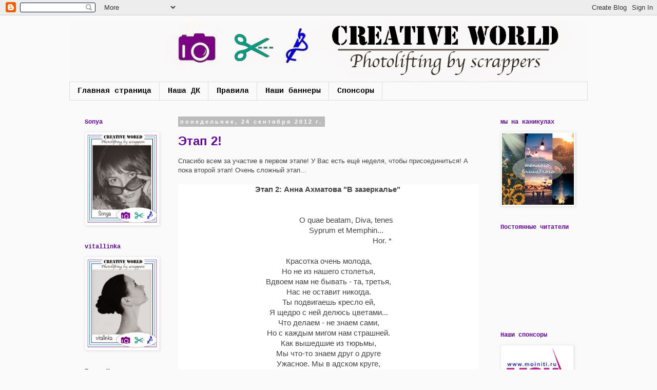

--- FILE ---
content_type: text/html; charset=UTF-8
request_url: https://creative-world-scrappers.blogspot.com/2012/09/
body_size: 30923
content:
<!DOCTYPE html>
<html class='v2' dir='ltr' lang='ru'>
<head>
<link href='https://www.blogger.com/static/v1/widgets/335934321-css_bundle_v2.css' rel='stylesheet' type='text/css'/>
<meta content='width=1100' name='viewport'/>
<meta content='text/html; charset=UTF-8' http-equiv='Content-Type'/>
<meta content='blogger' name='generator'/>
<link href='https://creative-world-scrappers.blogspot.com/favicon.ico' rel='icon' type='image/x-icon'/>
<link href='http://creative-world-scrappers.blogspot.com/2012/09/' rel='canonical'/>
<link rel="alternate" type="application/atom+xml" title="Creative World (Photolifting by scrappers) - Atom" href="https://creative-world-scrappers.blogspot.com/feeds/posts/default" />
<link rel="alternate" type="application/rss+xml" title="Creative World (Photolifting by scrappers) - RSS" href="https://creative-world-scrappers.blogspot.com/feeds/posts/default?alt=rss" />
<link rel="service.post" type="application/atom+xml" title="Creative World (Photolifting by scrappers) - Atom" href="https://www.blogger.com/feeds/5346844441841431523/posts/default" />
<!--Can't find substitution for tag [blog.ieCssRetrofitLinks]-->
<meta content='http://creative-world-scrappers.blogspot.com/2012/09/' property='og:url'/>
<meta content='Creative World (Photolifting by scrappers)' property='og:title'/>
<meta content='' property='og:description'/>
<title>Creative World (Photolifting by scrappers): сентября 2012</title>
<style id='page-skin-1' type='text/css'><!--
/*
-----------------------------------------------
Blogger Template Style
Name:     Simple
Designer: Blogger
URL:      www.blogger.com
----------------------------------------------- */
/* Content
----------------------------------------------- */
body {
font: normal normal 12px Arial, Tahoma, Helvetica, FreeSans, sans-serif;
color: #444444;
background: #fafafa none repeat scroll top left;
padding: 0 0 0 0;
}
html body .region-inner {
min-width: 0;
max-width: 100%;
width: auto;
}
h2 {
font-size: 22px;
}
a:link {
text-decoration:none;
color: #640896;
}
a:visited {
text-decoration:none;
color: #888888;
}
a:hover {
text-decoration:underline;
color: #961fdf;
}
.body-fauxcolumn-outer .fauxcolumn-inner {
background: transparent none repeat scroll top left;
_background-image: none;
}
.body-fauxcolumn-outer .cap-top {
position: absolute;
z-index: 1;
height: 400px;
width: 100%;
}
.body-fauxcolumn-outer .cap-top .cap-left {
width: 100%;
background: transparent none repeat-x scroll top left;
_background-image: none;
}
.content-outer {
-moz-box-shadow: 0 0 0 rgba(0, 0, 0, .15);
-webkit-box-shadow: 0 0 0 rgba(0, 0, 0, .15);
-goog-ms-box-shadow: 0 0 0 #333333;
box-shadow: 0 0 0 rgba(0, 0, 0, .15);
margin-bottom: 1px;
}
.content-inner {
padding: 10px 40px;
}
.content-inner {
background-color: #fafafa;
}
/* Header
----------------------------------------------- */
.header-outer {
background: transparent none repeat-x scroll 0 -400px;
_background-image: none;
}
.Header h1 {
font: normal normal 42px 'Trebuchet MS',Trebuchet,Verdana,sans-serif;
color: #000000;
text-shadow: 0 0 0 rgba(0, 0, 0, .2);
}
.Header h1 a {
color: #000000;
}
.Header .description {
font-size: 18px;
color: #961fdf;
}
.header-inner .Header .titlewrapper {
padding: 22px 0;
}
.header-inner .Header .descriptionwrapper {
padding: 0 0;
}
/* Tabs
----------------------------------------------- */
.tabs-inner .section:first-child {
border-top: 0 solid #dddddd;
}
.tabs-inner .section:first-child ul {
margin-top: -1px;
border-top: 1px solid #dddddd;
border-left: 1px solid #dddddd;
border-right: 1px solid #dddddd;
}
.tabs-inner .widget ul {
background: transparent none repeat-x scroll 0 -800px;
_background-image: none;
border-bottom: 1px solid #dddddd;
margin-top: 0;
margin-left: -30px;
margin-right: -30px;
}
.tabs-inner .widget li a {
display: inline-block;
padding: .6em 1em;
font: normal bold 15px 'Courier New', Courier, FreeMono, monospace;
color: #000000;
border-left: 1px solid #fafafa;
border-right: 1px solid #dddddd;
}
.tabs-inner .widget li:first-child a {
border-left: none;
}
.tabs-inner .widget li.selected a, .tabs-inner .widget li a:hover {
color: #000000;
background-color: #eeeeee;
text-decoration: none;
}
/* Columns
----------------------------------------------- */
.main-outer {
border-top: 0 solid transparent;
}
.fauxcolumn-left-outer .fauxcolumn-inner {
border-right: 1px solid transparent;
}
.fauxcolumn-right-outer .fauxcolumn-inner {
border-left: 1px solid transparent;
}
/* Headings
----------------------------------------------- */
div.widget > h2,
div.widget h2.title {
margin: 0 0 1em 0;
font: normal bold 12px 'Courier New', Courier, FreeMono, monospace;
color: #640896;
}
/* Widgets
----------------------------------------------- */
.widget .zippy {
color: #999999;
text-shadow: 2px 2px 1px rgba(0, 0, 0, .1);
}
.widget .popular-posts ul {
list-style: none;
}
/* Posts
----------------------------------------------- */
h2.date-header {
font: normal bold 11px Arial, Tahoma, Helvetica, FreeSans, sans-serif;
}
.date-header span {
background-color: #bbbbbb;
color: #ffffff;
padding: 0.4em;
letter-spacing: 3px;
margin: inherit;
}
.main-inner {
padding-top: 35px;
padding-bottom: 65px;
}
.main-inner .column-center-inner {
padding: 0 0;
}
.main-inner .column-center-inner .section {
margin: 0 1em;
}
.post {
margin: 0 0 45px 0;
}
h3.post-title, .comments h4 {
font: normal bold 24px Arial, Tahoma, Helvetica, FreeSans, sans-serif;
margin: .75em 0 0;
}
.post-body {
font-size: 110%;
line-height: 1.4;
position: relative;
}
.post-body img, .post-body .tr-caption-container, .Profile img, .Image img,
.BlogList .item-thumbnail img {
padding: 2px;
background: #ffffff;
border: 1px solid #eeeeee;
-moz-box-shadow: 1px 1px 5px rgba(0, 0, 0, .1);
-webkit-box-shadow: 1px 1px 5px rgba(0, 0, 0, .1);
box-shadow: 1px 1px 5px rgba(0, 0, 0, .1);
}
.post-body img, .post-body .tr-caption-container {
padding: 5px;
}
.post-body .tr-caption-container {
color: #444444;
}
.post-body .tr-caption-container img {
padding: 0;
background: transparent;
border: none;
-moz-box-shadow: 0 0 0 rgba(0, 0, 0, .1);
-webkit-box-shadow: 0 0 0 rgba(0, 0, 0, .1);
box-shadow: 0 0 0 rgba(0, 0, 0, .1);
}
.post-header {
margin: 0 0 1.5em;
line-height: 1.6;
font-size: 90%;
}
.post-footer {
margin: 20px -2px 0;
padding: 5px 10px;
color: #666666;
background-color: #eeeeee;
border-bottom: 1px solid #eeeeee;
line-height: 1.6;
font-size: 90%;
}
#comments .comment-author {
padding-top: 1.5em;
border-top: 1px solid transparent;
background-position: 0 1.5em;
}
#comments .comment-author:first-child {
padding-top: 0;
border-top: none;
}
.avatar-image-container {
margin: .2em 0 0;
}
#comments .avatar-image-container img {
border: 1px solid #eeeeee;
}
/* Comments
----------------------------------------------- */
.comments .comments-content .icon.blog-author {
background-repeat: no-repeat;
background-image: url([data-uri]);
}
.comments .comments-content .loadmore a {
border-top: 1px solid #999999;
border-bottom: 1px solid #999999;
}
.comments .comment-thread.inline-thread {
background-color: #eeeeee;
}
.comments .continue {
border-top: 2px solid #999999;
}
/* Accents
---------------------------------------------- */
.section-columns td.columns-cell {
border-left: 1px solid transparent;
}
.blog-pager {
background: transparent url(//www.blogblog.com/1kt/simple/paging_dot.png) repeat-x scroll top center;
}
.blog-pager-older-link, .home-link,
.blog-pager-newer-link {
background-color: #fafafa;
padding: 5px;
}
.footer-outer {
border-top: 1px dashed #bbbbbb;
}
/* Mobile
----------------------------------------------- */
body.mobile  {
background-size: auto;
}
.mobile .body-fauxcolumn-outer {
background: transparent none repeat scroll top left;
}
.mobile .body-fauxcolumn-outer .cap-top {
background-size: 100% auto;
}
.mobile .content-outer {
-webkit-box-shadow: 0 0 3px rgba(0, 0, 0, .15);
box-shadow: 0 0 3px rgba(0, 0, 0, .15);
}
.mobile .tabs-inner .widget ul {
margin-left: 0;
margin-right: 0;
}
.mobile .post {
margin: 0;
}
.mobile .main-inner .column-center-inner .section {
margin: 0;
}
.mobile .date-header span {
padding: 0.1em 10px;
margin: 0 -10px;
}
.mobile h3.post-title {
margin: 0;
}
.mobile .blog-pager {
background: transparent none no-repeat scroll top center;
}
.mobile .footer-outer {
border-top: none;
}
.mobile .main-inner, .mobile .footer-inner {
background-color: #fafafa;
}
.mobile-index-contents {
color: #444444;
}
.mobile-link-button {
background-color: #640896;
}
.mobile-link-button a:link, .mobile-link-button a:visited {
color: #ffffff;
}
.mobile .tabs-inner .section:first-child {
border-top: none;
}
.mobile .tabs-inner .PageList .widget-content {
background-color: #eeeeee;
color: #000000;
border-top: 1px solid #dddddd;
border-bottom: 1px solid #dddddd;
}
.mobile .tabs-inner .PageList .widget-content .pagelist-arrow {
border-left: 1px solid #dddddd;
}

--></style>
<style id='template-skin-1' type='text/css'><!--
body {
min-width: 1090px;
}
.content-outer, .content-fauxcolumn-outer, .region-inner {
min-width: 1090px;
max-width: 1090px;
_width: 1090px;
}
.main-inner .columns {
padding-left: 200px;
padding-right: 200px;
}
.main-inner .fauxcolumn-center-outer {
left: 200px;
right: 200px;
/* IE6 does not respect left and right together */
_width: expression(this.parentNode.offsetWidth -
parseInt("200px") -
parseInt("200px") + 'px');
}
.main-inner .fauxcolumn-left-outer {
width: 200px;
}
.main-inner .fauxcolumn-right-outer {
width: 200px;
}
.main-inner .column-left-outer {
width: 200px;
right: 100%;
margin-left: -200px;
}
.main-inner .column-right-outer {
width: 200px;
margin-right: -200px;
}
#layout {
min-width: 0;
}
#layout .content-outer {
min-width: 0;
width: 800px;
}
#layout .region-inner {
min-width: 0;
width: auto;
}
body#layout div.add_widget {
padding: 8px;
}
body#layout div.add_widget a {
margin-left: 32px;
}
--></style>
<link href='https://www.blogger.com/dyn-css/authorization.css?targetBlogID=5346844441841431523&amp;zx=a3fef5e6-c62d-4343-9821-de5d7159442c' media='none' onload='if(media!=&#39;all&#39;)media=&#39;all&#39;' rel='stylesheet'/><noscript><link href='https://www.blogger.com/dyn-css/authorization.css?targetBlogID=5346844441841431523&amp;zx=a3fef5e6-c62d-4343-9821-de5d7159442c' rel='stylesheet'/></noscript>
<meta name='google-adsense-platform-account' content='ca-host-pub-1556223355139109'/>
<meta name='google-adsense-platform-domain' content='blogspot.com'/>

</head>
<body class='loading variant-simplysimple'>
<div class='navbar section' id='navbar' name='Панель навигации'><div class='widget Navbar' data-version='1' id='Navbar1'><script type="text/javascript">
    function setAttributeOnload(object, attribute, val) {
      if(window.addEventListener) {
        window.addEventListener('load',
          function(){ object[attribute] = val; }, false);
      } else {
        window.attachEvent('onload', function(){ object[attribute] = val; });
      }
    }
  </script>
<div id="navbar-iframe-container"></div>
<script type="text/javascript" src="https://apis.google.com/js/platform.js"></script>
<script type="text/javascript">
      gapi.load("gapi.iframes:gapi.iframes.style.bubble", function() {
        if (gapi.iframes && gapi.iframes.getContext) {
          gapi.iframes.getContext().openChild({
              url: 'https://www.blogger.com/navbar/5346844441841431523?origin\x3dhttps://creative-world-scrappers.blogspot.com',
              where: document.getElementById("navbar-iframe-container"),
              id: "navbar-iframe"
          });
        }
      });
    </script><script type="text/javascript">
(function() {
var script = document.createElement('script');
script.type = 'text/javascript';
script.src = '//pagead2.googlesyndication.com/pagead/js/google_top_exp.js';
var head = document.getElementsByTagName('head')[0];
if (head) {
head.appendChild(script);
}})();
</script>
</div></div>
<div class='body-fauxcolumns'>
<div class='fauxcolumn-outer body-fauxcolumn-outer'>
<div class='cap-top'>
<div class='cap-left'></div>
<div class='cap-right'></div>
</div>
<div class='fauxborder-left'>
<div class='fauxborder-right'></div>
<div class='fauxcolumn-inner'>
</div>
</div>
<div class='cap-bottom'>
<div class='cap-left'></div>
<div class='cap-right'></div>
</div>
</div>
</div>
<div class='content'>
<div class='content-fauxcolumns'>
<div class='fauxcolumn-outer content-fauxcolumn-outer'>
<div class='cap-top'>
<div class='cap-left'></div>
<div class='cap-right'></div>
</div>
<div class='fauxborder-left'>
<div class='fauxborder-right'></div>
<div class='fauxcolumn-inner'>
</div>
</div>
<div class='cap-bottom'>
<div class='cap-left'></div>
<div class='cap-right'></div>
</div>
</div>
</div>
<div class='content-outer'>
<div class='content-cap-top cap-top'>
<div class='cap-left'></div>
<div class='cap-right'></div>
</div>
<div class='fauxborder-left content-fauxborder-left'>
<div class='fauxborder-right content-fauxborder-right'></div>
<div class='content-inner'>
<header>
<div class='header-outer'>
<div class='header-cap-top cap-top'>
<div class='cap-left'></div>
<div class='cap-right'></div>
</div>
<div class='fauxborder-left header-fauxborder-left'>
<div class='fauxborder-right header-fauxborder-right'></div>
<div class='region-inner header-inner'>
<div class='header section' id='header' name='Заголовок'><div class='widget Header' data-version='1' id='Header1'>
<div id='header-inner'>
<a href='https://creative-world-scrappers.blogspot.com/' style='display: block'>
<img alt='Creative World (Photolifting by scrappers)' height='120px; ' id='Header1_headerimg' src='https://blogger.googleusercontent.com/img/b/R29vZ2xl/AVvXsEgV235NUmDCGriCqNA90g3Rg3dwMSKaxIJVHA0RwSBkZ25D9DaQDZakUBHXpG-7Oa9m2tdfQMNS2azieuXZK5FpZSQTnwGiGPc-fa_X3V_7iawyaWX2wAPcjXrhVTZrIywOboNkk3yEJAo/s1600/%25D0%2591%25D0%25B5%25D0%25B7+%25D0%25B8%25D0%25BC%25D0%25B5%25D0%25BD%25D0%25B8-1.jpg' style='display: block' width='1024px; '/>
</a>
</div>
</div></div>
</div>
</div>
<div class='header-cap-bottom cap-bottom'>
<div class='cap-left'></div>
<div class='cap-right'></div>
</div>
</div>
</header>
<div class='tabs-outer'>
<div class='tabs-cap-top cap-top'>
<div class='cap-left'></div>
<div class='cap-right'></div>
</div>
<div class='fauxborder-left tabs-fauxborder-left'>
<div class='fauxborder-right tabs-fauxborder-right'></div>
<div class='region-inner tabs-inner'>
<div class='tabs section' id='crosscol' name='Поперечный столбец'><div class='widget PageList' data-version='1' id='PageList1'>
<div class='widget-content'>
<ul>
<li>
<a href='https://creative-world-scrappers.blogspot.com/'>Главная страница</a>
</li>
<li>
<a href='https://creative-world-scrappers.blogspot.com/p/blog-page.html'>Наша ДК</a>
</li>
<li>
<a href='https://creative-world-scrappers.blogspot.com/p/blog-page_5.html'>Правила </a>
</li>
<li>
<a href='https://creative-world-scrappers.blogspot.com/p/blog-page_26.html'>Наши баннеры</a>
</li>
<li>
<a href='https://creative-world-scrappers.blogspot.com/p/blog-page_695.html'>Спонсоры</a>
</li>
</ul>
<div class='clear'></div>
</div>
</div></div>
<div class='tabs no-items section' id='crosscol-overflow' name='Cross-Column 2'></div>
</div>
</div>
<div class='tabs-cap-bottom cap-bottom'>
<div class='cap-left'></div>
<div class='cap-right'></div>
</div>
</div>
<div class='main-outer'>
<div class='main-cap-top cap-top'>
<div class='cap-left'></div>
<div class='cap-right'></div>
</div>
<div class='fauxborder-left main-fauxborder-left'>
<div class='fauxborder-right main-fauxborder-right'></div>
<div class='region-inner main-inner'>
<div class='columns fauxcolumns'>
<div class='fauxcolumn-outer fauxcolumn-center-outer'>
<div class='cap-top'>
<div class='cap-left'></div>
<div class='cap-right'></div>
</div>
<div class='fauxborder-left'>
<div class='fauxborder-right'></div>
<div class='fauxcolumn-inner'>
</div>
</div>
<div class='cap-bottom'>
<div class='cap-left'></div>
<div class='cap-right'></div>
</div>
</div>
<div class='fauxcolumn-outer fauxcolumn-left-outer'>
<div class='cap-top'>
<div class='cap-left'></div>
<div class='cap-right'></div>
</div>
<div class='fauxborder-left'>
<div class='fauxborder-right'></div>
<div class='fauxcolumn-inner'>
</div>
</div>
<div class='cap-bottom'>
<div class='cap-left'></div>
<div class='cap-right'></div>
</div>
</div>
<div class='fauxcolumn-outer fauxcolumn-right-outer'>
<div class='cap-top'>
<div class='cap-left'></div>
<div class='cap-right'></div>
</div>
<div class='fauxborder-left'>
<div class='fauxborder-right'></div>
<div class='fauxcolumn-inner'>
</div>
</div>
<div class='cap-bottom'>
<div class='cap-left'></div>
<div class='cap-right'></div>
</div>
</div>
<!-- corrects IE6 width calculation -->
<div class='columns-inner'>
<div class='column-center-outer'>
<div class='column-center-inner'>
<div class='main section' id='main' name='Основной'><div class='widget Blog' data-version='1' id='Blog1'>
<div class='blog-posts hfeed'>

          <div class="date-outer">
        
<h2 class='date-header'><span>понедельник, 24 сентября 2012&#8239;г.</span></h2>

          <div class="date-posts">
        
<div class='post-outer'>
<div class='post hentry uncustomized-post-template' itemprop='blogPost' itemscope='itemscope' itemtype='http://schema.org/BlogPosting'>
<meta content='https://blogger.googleusercontent.com/img/b/R29vZ2xl/AVvXsEjcnqueLlvcEGie026wq7UBQC9bADuvmWBKi2u6CTmvW8O3MS-PjUEK0onZ9PV5d6TwS8vXsuiwrW-sPblnZm25wmV7XHEEZYV1mJDcpEpC3VTGt1WhfL1PW13RqUeS975K6bujAIK7A8Y/s320/%D1%84%D0%BE%D1%82%D0%BE%D0%B3%D1%80%D0%B0%D1%84%D0%B8%D1%8F%D0%BC%D0%B0%D1%80%D0%B0%D1%84%D0%BE%D0%BD.JPG' itemprop='image_url'/>
<meta content='5346844441841431523' itemprop='blogId'/>
<meta content='2648217689169285218' itemprop='postId'/>
<a name='2648217689169285218'></a>
<h3 class='post-title entry-title' itemprop='name'>
<a href='https://creative-world-scrappers.blogspot.com/2012/09/2.html'> Этап 2!  </a>
</h3>
<div class='post-header'>
<div class='post-header-line-1'></div>
</div>
<div class='post-body entry-content' id='post-body-2648217689169285218' itemprop='description articleBody'>
<div dir="ltr" style="text-align: left;" trbidi="on">
<div dir="ltr" style="text-align: left;" trbidi="on">
Спасибо всем за участие в первом этапе! У Вас есть ещё неделя, чтобы присоединиться! А пока второй этап! Очень сложный этап...<br>
<br>
<div style="background-color: white; font-size: 15px; line-height: 20px; text-align: center;">
<span style="background-color: white;"><b>Этап 2: Анна Ахматова &quot;В зазеркалье&quot;&#160;</b></span></div>
<div style="background-color: white; font-size: 15px; line-height: 20px; text-align: center;">
<br>
<br>
<span style="font-family: Arial;">&#160;&#160;&#160;&#160;&#160;&#160;&#160;&#160;&#160;&#160;&#160;&#160;&#160;&#160;&#160;&#160; O quae beatam, Diva, tenes</span><br>
<span style="font-family: Arial;">&#160;&#160;&#160;&#160;&#160;&#160;&#160;&#160;&#160;&#160;&#160;&#160;&#160;&#160;&#160;&#160; Syprum et Memphin...</span><br>
<span style="font-family: Arial;">&#160;&#160;&#160;&#160;&#160;&#160;&#160;&#160;&#160;&#160;&#160;&#160;&#160;&#160;&#160;&#160;&#160;&#160;&#160;&#160;&#160;&#160;&#160;&#160;&#160;&#160;&#160;&#160;&#160;&#160;&#160;&#160;&#160;&#160;&#160;&#160;&#160;&#160;&#160;&#160;&#160;&#160;&#160;&#160;&#160;&#160;&#160;&#160;&#160;&#160;&#160; Hor. *</span><br>
<br>
<span style="font-family: Arial;">Красотка очень молода,</span><br>
<span style="font-family: Arial;">Но не из нашего столетья,</span><br>
<span style="font-family: Arial;">Вдвоем нам не бывать - та, третья,</span><br>
<span style="font-family: Arial;">Нас не оставит никогда.</span><br>
<span style="font-family: Arial;">Ты подвигаешь кресло ей,</span><br>
<span style="font-family: Arial;">Я щедро с ней делюсь цветами...</span><br>
<span style="font-family: Arial;">Что делаем - не знаем сами,</span><br>
<span style="font-family: Arial;">Но с каждым мигом нам страшней.</span><br>
<span style="font-family: Arial;">Как вышедшие из тюрьмы,</span><br>
<span style="font-family: Arial;">Мы что-то знаем друг о друге</span><br>
<span style="font-family: Arial;">Ужасное. Мы в адском круге,</span><br>
<span style="font-family: Arial;">А может, это и не мы.</span><br>
<br>
<span style="font-family: Arial;">____________________________________</span><br>
<span style="font-family: Arial;">* О богиня, которая владычествует над</span><br>
<span style="font-family: Arial;">Счастливым островом Кипром и Мемфисом...&#8212;</span></div>
<br style="background-color: white; color: #536fc5; font-size: 15px; line-height: 20px; text-align: center;">
<span style="background-color: white; color: #536fc5; font-size: 15px; line-height: 20px; text-align: center;"><a href="http://lamiastella-sonya.blogspot.it/" style="color: #293762; text-decoration: none;">Sonya&#160;</a></span><br>
<div class="separator" style="background-color: white; clear: both; color: #536fc5; font-size: 15px; line-height: 20px; text-align: center;">
<a href="https://blogger.googleusercontent.com/img/b/R29vZ2xl/AVvXsEjcnqueLlvcEGie026wq7UBQC9bADuvmWBKi2u6CTmvW8O3MS-PjUEK0onZ9PV5d6TwS8vXsuiwrW-sPblnZm25wmV7XHEEZYV1mJDcpEpC3VTGt1WhfL1PW13RqUeS975K6bujAIK7A8Y/s1600/%D1%84%D0%BE%D1%82%D0%BE%D0%B3%D1%80%D0%B0%D1%84%D0%B8%D1%8F%D0%BC%D0%B0%D1%80%D0%B0%D1%84%D0%BE%D0%BD.JPG" imageanchor="1" style="color: #293762; margin-left: 1em; margin-right: 1em; text-decoration: none;"><img border="0" height="320" src="https://blogger.googleusercontent.com/img/b/R29vZ2xl/AVvXsEjcnqueLlvcEGie026wq7UBQC9bADuvmWBKi2u6CTmvW8O3MS-PjUEK0onZ9PV5d6TwS8vXsuiwrW-sPblnZm25wmV7XHEEZYV1mJDcpEpC3VTGt1WhfL1PW13RqUeS975K6bujAIK7A8Y/s320/%D1%84%D0%BE%D1%82%D0%BE%D0%B3%D1%80%D0%B0%D1%84%D0%B8%D1%8F%D0%BC%D0%B0%D1%80%D0%B0%D1%84%D0%BE%D0%BD.JPG" style="border: none; position: relative;" width="250"></a></div>
<div class="separator" style="background-color: white; clear: both; color: #536fc5; font-size: 15px; line-height: 20px; text-align: center;">
</div>
</div></div>
<div style='clear: both;'></div>
</div>
<div class='jump-link'>
<a href='https://creative-world-scrappers.blogspot.com/2012/09/2.html#more' title=' Этап 2!  '>Дальше &#187;</a>
</div>
<div class='post-footer'>
<div class='post-footer-line post-footer-line-1'>
<span class='post-author vcard'>
Автор:
<span class='fn' itemprop='author' itemscope='itemscope' itemtype='http://schema.org/Person'>
<meta content='https://www.blogger.com/profile/09886886722031050229' itemprop='url'/>
<a class='g-profile' href='https://www.blogger.com/profile/09886886722031050229' rel='author' title='author profile'>
<span itemprop='name'>SolarOwl</span>
</a>
</span>
</span>
<span class='post-timestamp'>
на
<meta content='http://creative-world-scrappers.blogspot.com/2012/09/2.html' itemprop='url'/>
<a class='timestamp-link' href='https://creative-world-scrappers.blogspot.com/2012/09/2.html' rel='bookmark' title='permanent link'><abbr class='published' itemprop='datePublished' title='2012-09-24T19:19:00+04:00'>19:19</abbr></a>
</span>
<span class='post-comment-link'>
<a class='comment-link' href='https://creative-world-scrappers.blogspot.com/2012/09/2.html#comment-form' onclick=''>
3 комментария:
  </a>
</span>
<span class='post-icons'>
<span class='item-control blog-admin pid-1815564989'>
<a href='https://www.blogger.com/post-edit.g?blogID=5346844441841431523&postID=2648217689169285218&from=pencil' title='Изменить сообщение'>
<img alt='' class='icon-action' height='18' src='https://resources.blogblog.com/img/icon18_edit_allbkg.gif' width='18'/>
</a>
</span>
</span>
<div class='post-share-buttons goog-inline-block'>
<a class='goog-inline-block share-button sb-email' href='https://www.blogger.com/share-post.g?blogID=5346844441841431523&postID=2648217689169285218&target=email' target='_blank' title='Отправить по электронной почте'><span class='share-button-link-text'>Отправить по электронной почте</span></a><a class='goog-inline-block share-button sb-blog' href='https://www.blogger.com/share-post.g?blogID=5346844441841431523&postID=2648217689169285218&target=blog' onclick='window.open(this.href, "_blank", "height=270,width=475"); return false;' target='_blank' title='Написать об этом в блоге'><span class='share-button-link-text'>Написать об этом в блоге</span></a><a class='goog-inline-block share-button sb-twitter' href='https://www.blogger.com/share-post.g?blogID=5346844441841431523&postID=2648217689169285218&target=twitter' target='_blank' title='Поделиться в X'><span class='share-button-link-text'>Поделиться в X</span></a><a class='goog-inline-block share-button sb-facebook' href='https://www.blogger.com/share-post.g?blogID=5346844441841431523&postID=2648217689169285218&target=facebook' onclick='window.open(this.href, "_blank", "height=430,width=640"); return false;' target='_blank' title='Опубликовать в Facebook'><span class='share-button-link-text'>Опубликовать в Facebook</span></a><a class='goog-inline-block share-button sb-pinterest' href='https://www.blogger.com/share-post.g?blogID=5346844441841431523&postID=2648217689169285218&target=pinterest' target='_blank' title='Поделиться в Pinterest'><span class='share-button-link-text'>Поделиться в Pinterest</span></a>
</div>
</div>
<div class='post-footer-line post-footer-line-2'>
<span class='post-labels'>
Ярлыки:
<a href='https://creative-world-scrappers.blogspot.com/search/label/%D0%BC%D0%B0%D1%80%D0%B0%D1%84%D0%BE%D0%BD' rel='tag'>марафон</a>
</span>
</div>
<div class='post-footer-line post-footer-line-3'>
<span class='post-location'>
</span>
</div>
</div>
</div>
</div>

          </div></div>
        

          <div class="date-outer">
        
<h2 class='date-header'><span>четверг, 20 сентября 2012&#8239;г.</span></h2>

          <div class="date-posts">
        
<div class='post-outer'>
<div class='post hentry uncustomized-post-template' itemprop='blogPost' itemscope='itemscope' itemtype='http://schema.org/BlogPosting'>
<meta content='http://cs317819.userapi.com/v317819179/4af3/nXK_dwigrAM.jpg' itemprop='image_url'/>
<meta content='5346844441841431523' itemprop='blogId'/>
<meta content='8760934111374426105' itemprop='postId'/>
<a name='8760934111374426105'></a>
<h3 class='post-title entry-title' itemprop='name'>
<a href='https://creative-world-scrappers.blogspot.com/2012/09/blog-post_20.html'>Внимание! Приём работ на реализацию! </a>
</h3>
<div class='post-header'>
<div class='post-header-line-1'></div>
</div>
<div class='post-body entry-content' id='post-body-8760934111374426105' itemprop='description articleBody'>
<div dir="ltr" style="text-align: left;" trbidi="on">
Творите? Хотите заявить об этом миру?<br />
<div>
Ваши работы&nbsp;копятся&nbsp;в огромных количествах, надеясь отыскать новый любящий дом?</div>
<div>
Нехватка финансов на новые материалы?&nbsp;</div>
<div>
Тогда Вам срочно надо на выставку-ярмарку!</div>
<div>
<br /></div>
<div>
Участие выставка - это не только самореализация,&nbsp;признание, радость, но и &nbsp;доход.</div>
<div>
И увидеть свою работу на стенде - это ТАК КРУТО ;)&nbsp;</div>
<div>
<br /></div>
<div>
Но вот беда: аренда очень&nbsp;дорогая, Вы новичок и ничего не знаете, страшно как-тол вписываться в это одному....&nbsp;</div>
<div>
Если в этих строках Вы узнали себя, то вот решение!&nbsp;</div>
<div>
<br /></div>
<div>
Новый магазин "ПроДелки" ищет мастеров, которые хотят участвовать на выставке!&nbsp;</div>
<div class="separator" style="clear: both; text-align: center;">
<a href="http://cs317819.userapi.com/v317819179/4af3/nXK_dwigrAM.jpg" imageanchor="1" style="margin-left: 1em; margin-right: 1em;"><img border="0" height="213" src="https://lh3.googleusercontent.com/blogger_img_proxy/AEn0k_tIq9uX5Zhun5X87jNPDthEX1pg-5RM0rciA2vXXZi58UUbC3d7LcolkXHCJTU1tM0tIY-IoWE_eXERIe3avUD_puzconxNfus9R9h9pCDoPnK2nQngf_u2ENeJkxww=s0-d" width="320"></a></div>
<div>
С Вас - чудесные работы и желаемая цена.</div>
<div>
С нас -&nbsp;аренда&nbsp;стенда.</div>
<div>
<br /></div>
<div>
Магазин прибавляет свой процент к вашей стоимости, который покроет расходы. Таким образом денег за участие в выставке вы не платите вовсе!&nbsp;</div>
<div>
Ближайшие международные выставки&nbsp;</div>
<div style="text-align: center;">
"<a href="http://craftbazar.ru/">Крафт базар</a>"&nbsp;</div>
<div class="separator" style="clear: both; text-align: center;">
<a href="http://craftbazar.ru/images/banner12.jpg" imageanchor="1" style="margin-left: 1em; margin-right: 1em;"><img border="0" height="225" src="https://lh3.googleusercontent.com/blogger_img_proxy/AEn0k_sfuMBKv7jsdbw7Ue9ZOGMx93JX-TPFLo9oNESGy4PqnucTvHtNMnyBt_HY4GDe7mDouwCX_Irw1ip0-qdEXLGmqb9y6hhFq6jYPzc=s0-d" width="320"></a></div>
<div style="text-align: center;">
<br /></div>
<div style="text-align: center;">
<a href="http://www.dolltime.ru/">"Время кукол".</a></div>
<div class="separator" style="clear: both; text-align: center;">
<a href="http://www.dolltime.ru/images/VK10.jpg" imageanchor="1" style="margin-left: 1em; margin-right: 1em;"><img border="0" height="212" src="https://lh3.googleusercontent.com/blogger_img_proxy/AEn0k_tCspXkOCiEA8x390gL2Wdjr3TQzK_W-SEn9YYItaJ3YVQoGkU-JJhRCPm5v2mhoTcJnNoC2FITID4XD6o4daj2droTK1phx5dI=s0-d" width="320"></a></div>
<div style="text-align: center;">
Принимаются работы любых форм и размеров, в любой технике, в любой области прикладного творчества!&nbsp;</div>
<div style="text-align: center;">
Вам остаётся только наслаждаться!&nbsp;</div>
<div style="text-align: center;">
<br /></div>
<div style="text-align: center;">
По всем вопросам и записям обращаться на почту: basta_tao@mail.ru или к <a href="http://solarartbyowl.blogspot.com/">SolarOwl </a>через комментарии!&nbsp;</div>
<div style="text-align: center;">
Удачи!&nbsp;</div>
<div style="text-align: center;">
<br /></div>
<div>
<br /></div>
</div>
<div style='clear: both;'></div>
</div>
<div class='post-footer'>
<div class='post-footer-line post-footer-line-1'>
<span class='post-author vcard'>
Автор:
<span class='fn' itemprop='author' itemscope='itemscope' itemtype='http://schema.org/Person'>
<meta content='https://www.blogger.com/profile/09886886722031050229' itemprop='url'/>
<a class='g-profile' href='https://www.blogger.com/profile/09886886722031050229' rel='author' title='author profile'>
<span itemprop='name'>SolarOwl</span>
</a>
</span>
</span>
<span class='post-timestamp'>
на
<meta content='http://creative-world-scrappers.blogspot.com/2012/09/blog-post_20.html' itemprop='url'/>
<a class='timestamp-link' href='https://creative-world-scrappers.blogspot.com/2012/09/blog-post_20.html' rel='bookmark' title='permanent link'><abbr class='published' itemprop='datePublished' title='2012-09-20T22:59:00+04:00'>22:59</abbr></a>
</span>
<span class='post-comment-link'>
<a class='comment-link' href='https://creative-world-scrappers.blogspot.com/2012/09/blog-post_20.html#comment-form' onclick=''>
4 комментария:
  </a>
</span>
<span class='post-icons'>
<span class='item-control blog-admin pid-1815564989'>
<a href='https://www.blogger.com/post-edit.g?blogID=5346844441841431523&postID=8760934111374426105&from=pencil' title='Изменить сообщение'>
<img alt='' class='icon-action' height='18' src='https://resources.blogblog.com/img/icon18_edit_allbkg.gif' width='18'/>
</a>
</span>
</span>
<div class='post-share-buttons goog-inline-block'>
<a class='goog-inline-block share-button sb-email' href='https://www.blogger.com/share-post.g?blogID=5346844441841431523&postID=8760934111374426105&target=email' target='_blank' title='Отправить по электронной почте'><span class='share-button-link-text'>Отправить по электронной почте</span></a><a class='goog-inline-block share-button sb-blog' href='https://www.blogger.com/share-post.g?blogID=5346844441841431523&postID=8760934111374426105&target=blog' onclick='window.open(this.href, "_blank", "height=270,width=475"); return false;' target='_blank' title='Написать об этом в блоге'><span class='share-button-link-text'>Написать об этом в блоге</span></a><a class='goog-inline-block share-button sb-twitter' href='https://www.blogger.com/share-post.g?blogID=5346844441841431523&postID=8760934111374426105&target=twitter' target='_blank' title='Поделиться в X'><span class='share-button-link-text'>Поделиться в X</span></a><a class='goog-inline-block share-button sb-facebook' href='https://www.blogger.com/share-post.g?blogID=5346844441841431523&postID=8760934111374426105&target=facebook' onclick='window.open(this.href, "_blank", "height=430,width=640"); return false;' target='_blank' title='Опубликовать в Facebook'><span class='share-button-link-text'>Опубликовать в Facebook</span></a><a class='goog-inline-block share-button sb-pinterest' href='https://www.blogger.com/share-post.g?blogID=5346844441841431523&postID=8760934111374426105&target=pinterest' target='_blank' title='Поделиться в Pinterest'><span class='share-button-link-text'>Поделиться в Pinterest</span></a>
</div>
</div>
<div class='post-footer-line post-footer-line-2'>
<span class='post-labels'>
Ярлыки:
<a href='https://creative-world-scrappers.blogspot.com/search/label/%D0%9D%D0%BE%D0%B2%D0%BE%D1%81%D1%82%D0%B8%20%D0%B1%D0%BB%D0%BE%D0%B3%D0%B0' rel='tag'>Новости блога</a>
</span>
</div>
<div class='post-footer-line post-footer-line-3'>
<span class='post-location'>
</span>
</div>
</div>
</div>
</div>

          </div></div>
        

          <div class="date-outer">
        
<h2 class='date-header'><span>понедельник, 17 сентября 2012&#8239;г.</span></h2>

          <div class="date-posts">
        
<div class='post-outer'>
<div class='post hentry uncustomized-post-template' itemprop='blogPost' itemscope='itemscope' itemtype='http://schema.org/BlogPosting'>
<meta content='https://blogger.googleusercontent.com/img/b/R29vZ2xl/AVvXsEjJmb8md5Pi9dnRBwbuNwLs2yh5aQYODONGbhrOAK7bWitwKld65BHBZ_M3hH63sd6WNE9IDadOtzlFMHKfq8kfAPk5VostvbXX1oi1g2Pct4FU1ZQx3bSsjxOpewHlj1Sxsu42EPpXe0w/s320/P9170190.JPG' itemprop='image_url'/>
<meta content='5346844441841431523' itemprop='blogId'/>
<meta content='576769007637124385' itemprop='postId'/>
<a name='576769007637124385'></a>
<h3 class='post-title entry-title' itemprop='name'>
<a href='https://creative-world-scrappers.blogspot.com/2012/09/blog-post_2684.html'>Внимание! Марафон на старт! </a>
</h3>
<div class='post-header'>
<div class='post-header-line-1'></div>
</div>
<div class='post-body entry-content' id='post-body-576769007637124385' itemprop='description articleBody'>
<div dir="ltr" style="text-align: left;" trbidi="on">
<div dir="ltr" style="text-align: left;" trbidi="on">
<br />
<div dir="ltr" trbidi="on">
<div>
<b><br /></b></div>
<div>
<b>Сегодня в нашем блоге эпохальное событие! У нас стартует первый фото-марафон!&nbsp;</b></div>
<div>
<div style="background-color: white; color: #536fc5; font-family: Arial, Tahoma, Helvetica, FreeSans, sans-serif; font-size: 15px; line-height: 20px;">
И не просто фото-марафон, а поэтический фото-марафон!</div>
<div style="background-color: white; color: #536fc5; font-family: Arial, Tahoma, Helvetica, FreeSans, sans-serif; font-size: 15px; line-height: 20px;">
Идея простая: раз в неделю будет дано стихотворение и надо будет придумать к нему фото-иллюстрацию. Она может быть как и предметной (на иллюстрации должен присутствовать предмет,&nbsp;изображенный&nbsp;в стихотворении), так и атмосферной ( фото должно&nbsp;передавать&nbsp;атмосферу стихотворения) .</div>
<div style="background-color: white;">
<span style="color: #536fc5; font-family: Arial, Tahoma, Helvetica, FreeSans, sans-serif;"><span style="font-size: 15px; line-height: 20px;">Раз в неделю по понедельником будет&nbsp;появляться&nbsp;новый этап(всего их будет семь!) .&nbsp;</span></span></div>
</div>
<div style="background-color: white;">
<span style="color: #536fc5; font-family: Arial, Tahoma, Helvetica, FreeSans, sans-serif;"><span style="font-size: 15px; line-height: 20px;">На каждое задание будет дано две недели!&nbsp;</span></span></div>
<div style="background-color: white;">
<span style="color: #536fc5; font-family: Arial, Tahoma, Helvetica, FreeSans, sans-serif;"><span style="font-size: 15px; line-height: 20px;">НА СТАРТ!&nbsp;</span></span></div>
<div>
<b>Этап 1 Борис Пастернак "Зимняя ночь"&nbsp;</b><br />
<b><br /></b></div>
<div>
<div>
</div>
<div style="text-align: center;">
<span style="background-color: white;">Мело, мело по всей земле</span></div>
<br />
<div style="text-align: center;">
<span style="background-color: white;">Во все пределы.</span></div>
<br />
<div style="text-align: center;">
<span style="background-color: white;">Свеча горела на столе,</span></div>
<br />
<div style="text-align: center;">
<span style="background-color: white;">Свеча горела.</span></div>
<br />
<div style="text-align: center;">
<span style="background-color: white;">Как летом роем мошкара</span></div>
<br />
<div style="text-align: center;">
<span style="background-color: white;">Летит на пламя,</span></div>
<br />
<div style="text-align: center;">
<span style="background-color: white;">Слетались хлопья со двора</span></div>
</div>
<br />
<div style="text-align: center;">
<span style="background-color: white;">К оконной раме.</span></div>
<br />
<div style="text-align: center;">
<span style="background-color: white;">Метель лепила на стекле</span></div>
<br />
<div style="text-align: center;">
<span style="background-color: white;">Кружки и стрелы.</span></div>
<br />
<div style="text-align: center;">
<span style="background-color: white;">Свеча горела на столе,</span></div>
<br />
<div style="text-align: center;">
<span style="background-color: white;">Свеча горела.</span><br />
<span style="background-color: white;">На озаренный потолок</span></div>
<br />
<div style="text-align: center;">
<span style="background-color: white;">Ложились тени,</span></div>
<br />
<div style="text-align: center;">
<span style="background-color: white;">Скрещенья рук, скрещенья ног,</span></div>
<br />
<div style="text-align: center;">
<span style="background-color: white;">Судьбы скрещенья.</span><br />
<span style="background-color: white;">И падали два башмачка</span></div>
<br />
<div style="text-align: center;">
<span style="background-color: white;">Со стуком на пол.</span></div>
<br />
<div style="text-align: center;">
<span style="background-color: white;">И воск слезами с ночника</span></div>
<br />
<div style="text-align: center;">
<span style="background-color: white;">На платье капал.</span><br />
<span style="background-color: white;">И все терялось в снежной мгле,</span></div>
<br />
<div style="text-align: center;">
<span style="background-color: white;">Седой и белой.</span></div>
<br />
<div style="text-align: center;">
<span style="background-color: white;">Свеча горела на столе,</span></div>
<br />
<div style="text-align: center;">
<span style="background-color: white;">Свеча горела.</span><br />
<span style="background-color: white;">На свечку дуло из угла,</span></div>
</div>
<div style="text-align: center;">
<span style="background-color: white;">И жар соблазна</span></div>
<div style="text-align: center;">
<span style="background-color: white;">Вздымал, как ангел, два крыла</span></div>
<div style="text-align: center;">
<span style="background-color: white;">Крестообразно.</span><br />
<span style="background-color: white;">Мело весь месяц в феврале.</span></div>
<div style="text-align: center;">
<span style="background-color: white;">И то и дело</span></div>
<div style="text-align: center;">
<span style="background-color: white;">Свеча горела на столе,</span></div>
<div style="background-color: white; text-align: center;">
<div style="color: #536fc5; font-size: 15px; line-height: 20px;">
<span style="background-color: white;">Свеча горела.</span></div>
<span style="background-color: white;"><span style="background-color: white; font-size: 15px; line-height: 20px;"><span style="color: #536fc5;">Приглашенный</span></span><span style="color: #536fc5;"><span style="font-size: 15px; line-height: 20px;">&nbsp;дизайнер&nbsp;</span></span></span><span style="color: #666666; font-family: 'Trebuchet MS', Trebuchet, Verdana, sans-serif; font-size: 13px; line-height: 18px; text-align: left;">&nbsp;</span><a href="http://mnebyvnebo.blogspot.com/" style="color: #961fdf; font-family: &#39;Trebuchet MS&#39;, Trebuchet, Verdana, sans-serif; font-size: 13px; line-height: 18px; text-align: left;">Мне бы в небо!</a></div>
<div style="background-color: white; color: #536fc5; font-size: 15px; line-height: 20px; text-align: center;">
<div class="separator" style="clear: both; text-align: center;">
<a href="https://blogger.googleusercontent.com/img/b/R29vZ2xl/AVvXsEjJmb8md5Pi9dnRBwbuNwLs2yh5aQYODONGbhrOAK7bWitwKld65BHBZ_M3hH63sd6WNE9IDadOtzlFMHKfq8kfAPk5VostvbXX1oi1g2Pct4FU1ZQx3bSsjxOpewHlj1Sxsu42EPpXe0w/s1600/P9170190.JPG" imageanchor="1" style="margin-left: 1em; margin-right: 1em;"><img border="0" height="240" src="https://blogger.googleusercontent.com/img/b/R29vZ2xl/AVvXsEjJmb8md5Pi9dnRBwbuNwLs2yh5aQYODONGbhrOAK7bWitwKld65BHBZ_M3hH63sd6WNE9IDadOtzlFMHKfq8kfAPk5VostvbXX1oi1g2Pct4FU1ZQx3bSsjxOpewHlj1Sxsu42EPpXe0w/s320/P9170190.JPG" width="320" /></a></div>
<br /></div>
<div style="background-color: white; color: #536fc5; font-size: 15px; line-height: 20px; text-align: center;">
<br />
<div style="color: blue;">
<a href="http://lamiastella-sonya.blogspot.it/" style="color: #293762; text-decoration: none;">Sonya</a></div>
<div class="separator" style="clear: both;">
<a href="https://blogger.googleusercontent.com/img/b/R29vZ2xl/AVvXsEgkgPsn5hCOSg06HXanMRCXeXTEWZD4xxnRPPMQSxG3rDl02oLD6EineleGRySeu1pqMA4cWt1bKe3zvLlqA-FnQF3jCPk3bUJ65mKT87ZurcPfHuOYJqyhZ22wA_TRRqCcIZa1czj-qfU/s1600/%D1%84%D0%BE%D1%82%D0%BE%D0%B3%D1%80%D0%B0%D1%84%D0%B8%D1%8F+%282%291.JPG" imageanchor="1" style="color: #293762; margin-left: 1em; margin-right: 1em; text-decoration: none;"><img border="0" height="232" src="https://blogger.googleusercontent.com/img/b/R29vZ2xl/AVvXsEgkgPsn5hCOSg06HXanMRCXeXTEWZD4xxnRPPMQSxG3rDl02oLD6EineleGRySeu1pqMA4cWt1bKe3zvLlqA-FnQF3jCPk3bUJ65mKT87ZurcPfHuOYJqyhZ22wA_TRRqCcIZa1czj-qfU/s320/%D1%84%D0%BE%D1%82%D0%BE%D0%B3%D1%80%D0%B0%D1%84%D0%B8%D1%8F+%282%291.JPG" style="border: none; position: relative;" width="320" /></a></div>
<div style="color: blue;">
<br /></div>
<span style="background-color: white;">&nbsp;&nbsp;<a href="http://sablanka.blogspot.com/" style="color: #293762; text-decoration: none;">SabLank</a></span><br />
<br />
<div class="separator" style="clear: both;">
<a href="https://blogger.googleusercontent.com/img/b/R29vZ2xl/AVvXsEg4Pq3YPIaBsVAXoAX6ovcJkaX2SdqibTF8rqobZn3TE0A5PuysS_lZf39fHN_Suer0H8CetB1WX7zQPU2qUQtkqxpPKPW6GELqZyrtit3OkMLPpaovNRViUH3SnRK3mIBU4USR2xUOJ-I/s1600/IMG_7107+-+%D0%BA%D0%BE%D0%BF%D0%B8%D1%8F.JPG" imageanchor="1" style="color: #293762; margin-left: 1em; margin-right: 1em; text-decoration: none;"><img border="0" height="266" src="https://blogger.googleusercontent.com/img/b/R29vZ2xl/AVvXsEg4Pq3YPIaBsVAXoAX6ovcJkaX2SdqibTF8rqobZn3TE0A5PuysS_lZf39fHN_Suer0H8CetB1WX7zQPU2qUQtkqxpPKPW6GELqZyrtit3OkMLPpaovNRViUH3SnRK3mIBU4USR2xUOJ-I/s400/IMG_7107+-+%D0%BA%D0%BE%D0%BF%D0%B8%D1%8F.JPG" style="border: none; position: relative;" width="400" /></a></div>
<div class="separator" style="clear: both;">
<br /></div>
<div class="separator" style="clear: both;">
<u><span style="color: blue;"><a href="http://tanya-moiscrap.blogspot.com/" style="color: #293762; text-decoration: none;">Таня</a></span></u></div>
<br />
<div class="separator" style="clear: both;">
<a href="https://blogger.googleusercontent.com/img/b/R29vZ2xl/AVvXsEhqgObfzMTeRqV78aP8mTCuOQODh5hAuwaSSlaOwxp9Z6CtdlSKc_PDELf1Q_m0jZXCrSgjMd6M2xFd1GU6YFH4v21uZr_2rv6bDO2lMljafIkLyBUyVGtFR1nzFV2FtLoM5z5zcE_ePV8/s1600/%D0%91%D0%B5%D0%B7+%D0%B8%D0%BC%D0%B5%D0%BD%D0%B8-1.jpg" imageanchor="1" style="color: #293762; margin-left: 1em; margin-right: 1em; text-decoration: none;"><img border="0" height="240" src="https://blogger.googleusercontent.com/img/b/R29vZ2xl/AVvXsEhqgObfzMTeRqV78aP8mTCuOQODh5hAuwaSSlaOwxp9Z6CtdlSKc_PDELf1Q_m0jZXCrSgjMd6M2xFd1GU6YFH4v21uZr_2rv6bDO2lMljafIkLyBUyVGtFR1nzFV2FtLoM5z5zcE_ePV8/s320/%D0%91%D0%B5%D0%B7+%D0%B8%D0%BC%D0%B5%D0%BD%D0%B8-1.jpg" style="border: none; position: relative;" width="320" /></a></div>
<div class="separator" style="clear: both;">
<br /></div>
<a href="http://vera-skrap.blogspot.com/" style="color: #293762; text-decoration: none;">Верочка</a><br />
<div class="separator" style="clear: both;">
<a href="https://blogger.googleusercontent.com/img/b/R29vZ2xl/AVvXsEivZ0MAweNYIXwWVXHohEWQy1anhJ-reejiEB0mmX9kjjaAIUy10byetNB856tNJzrhcvZf9EWaiHbZnGPIRuzEbAps586JBVtG7aStc0rjp3g5dAZWe64hgjcNZGvoSwzHcAvHMbKrf1o/s1600/661_show+.jpg" imageanchor="1" style="color: #293762; margin-left: 1em; margin-right: 1em; text-decoration: none;"><img border="0" height="240" src="https://blogger.googleusercontent.com/img/b/R29vZ2xl/AVvXsEivZ0MAweNYIXwWVXHohEWQy1anhJ-reejiEB0mmX9kjjaAIUy10byetNB856tNJzrhcvZf9EWaiHbZnGPIRuzEbAps586JBVtG7aStc0rjp3g5dAZWe64hgjcNZGvoSwzHcAvHMbKrf1o/s320/661_show+.jpg" style="border: none; position: relative;" width="320" /></a></div>
<div class="separator" style="clear: both;">
<br /></div>
<div class="separator" style="clear: both;">
<a href="http://scrapstyle-lyuda.blogspot.com/" style="color: #293762; text-decoration: none;">lyuda</a></div>
<div class="separator" style="clear: both;">
<a href="https://blogger.googleusercontent.com/img/b/R29vZ2xl/AVvXsEgFjIBmI_CnHZiRjLwB-QuXHtyoRvN79sABIUsp26Z_uvIgDKdo3WLCnVunxwjd7ZkFlZKmCjj0If5tGCg7-dO2IPisWkyIOyMRFz4UaNHl4dkqNfzAwOu0s1G_TQbDyA2xBTZbnJhgUpG7/s1600/IMG_3769++1.jpg" imageanchor="1" style="color: #293762; margin-left: 1em; margin-right: 1em; text-decoration: none;"><img border="0" fea="true" height="213" src="https://blogger.googleusercontent.com/img/b/R29vZ2xl/AVvXsEgFjIBmI_CnHZiRjLwB-QuXHtyoRvN79sABIUsp26Z_uvIgDKdo3WLCnVunxwjd7ZkFlZKmCjj0If5tGCg7-dO2IPisWkyIOyMRFz4UaNHl4dkqNfzAwOu0s1G_TQbDyA2xBTZbnJhgUpG7/s320/IMG_3769++1.jpg" style="border: none; position: relative;" width="320" /></a></div>
</div>
<br class="Apple-interchange-newline" /></div>
<!-- start InLinkz script -->

<br />
<div id="wpImg193223">
<a href="http://www.inlinkz.com/wpview.php?id=193223"><img src="https://lh3.googleusercontent.com/blogger_img_proxy/AEn0k_sJdqw1h4DGLs5nzLT_cjPJjP1Z4QGMQypRNMBcM6IY5kXijfW9hflcM62kToCqQUS08tkY_f5QADK2TzMtvz8z2YkcioJI1gN1LUhnNQ=s0-d" style="border: 0px;"></a></div>
<script src="//www.inlinkz.com/cs.php?id=193223" type="text/javascript"></script>
<!-- end InLinkz script --></div>
<div style='clear: both;'></div>
</div>
<div class='post-footer'>
<div class='post-footer-line post-footer-line-1'>
<span class='post-author vcard'>
Автор:
<span class='fn' itemprop='author' itemscope='itemscope' itemtype='http://schema.org/Person'>
<meta content='https://www.blogger.com/profile/09886886722031050229' itemprop='url'/>
<a class='g-profile' href='https://www.blogger.com/profile/09886886722031050229' rel='author' title='author profile'>
<span itemprop='name'>SolarOwl</span>
</a>
</span>
</span>
<span class='post-timestamp'>
на
<meta content='http://creative-world-scrappers.blogspot.com/2012/09/blog-post_2684.html' itemprop='url'/>
<a class='timestamp-link' href='https://creative-world-scrappers.blogspot.com/2012/09/blog-post_2684.html' rel='bookmark' title='permanent link'><abbr class='published' itemprop='datePublished' title='2012-09-17T17:11:00+04:00'>17:11</abbr></a>
</span>
<span class='post-comment-link'>
<a class='comment-link' href='https://creative-world-scrappers.blogspot.com/2012/09/blog-post_2684.html#comment-form' onclick=''>
9 комментариев:
  </a>
</span>
<span class='post-icons'>
<span class='item-control blog-admin pid-1815564989'>
<a href='https://www.blogger.com/post-edit.g?blogID=5346844441841431523&postID=576769007637124385&from=pencil' title='Изменить сообщение'>
<img alt='' class='icon-action' height='18' src='https://resources.blogblog.com/img/icon18_edit_allbkg.gif' width='18'/>
</a>
</span>
</span>
<div class='post-share-buttons goog-inline-block'>
<a class='goog-inline-block share-button sb-email' href='https://www.blogger.com/share-post.g?blogID=5346844441841431523&postID=576769007637124385&target=email' target='_blank' title='Отправить по электронной почте'><span class='share-button-link-text'>Отправить по электронной почте</span></a><a class='goog-inline-block share-button sb-blog' href='https://www.blogger.com/share-post.g?blogID=5346844441841431523&postID=576769007637124385&target=blog' onclick='window.open(this.href, "_blank", "height=270,width=475"); return false;' target='_blank' title='Написать об этом в блоге'><span class='share-button-link-text'>Написать об этом в блоге</span></a><a class='goog-inline-block share-button sb-twitter' href='https://www.blogger.com/share-post.g?blogID=5346844441841431523&postID=576769007637124385&target=twitter' target='_blank' title='Поделиться в X'><span class='share-button-link-text'>Поделиться в X</span></a><a class='goog-inline-block share-button sb-facebook' href='https://www.blogger.com/share-post.g?blogID=5346844441841431523&postID=576769007637124385&target=facebook' onclick='window.open(this.href, "_blank", "height=430,width=640"); return false;' target='_blank' title='Опубликовать в Facebook'><span class='share-button-link-text'>Опубликовать в Facebook</span></a><a class='goog-inline-block share-button sb-pinterest' href='https://www.blogger.com/share-post.g?blogID=5346844441841431523&postID=576769007637124385&target=pinterest' target='_blank' title='Поделиться в Pinterest'><span class='share-button-link-text'>Поделиться в Pinterest</span></a>
</div>
</div>
<div class='post-footer-line post-footer-line-2'>
<span class='post-labels'>
Ярлыки:
<a href='https://creative-world-scrappers.blogspot.com/search/label/%D0%BC%D0%B0%D1%80%D0%B0%D1%84%D0%BE%D0%BD' rel='tag'>марафон</a>
</span>
</div>
<div class='post-footer-line post-footer-line-3'>
<span class='post-location'>
</span>
</div>
</div>
</div>
</div>
<div class='post-outer'>
<div class='post hentry uncustomized-post-template' itemprop='blogPost' itemscope='itemscope' itemtype='http://schema.org/BlogPosting'>
<meta content='https://blogger.googleusercontent.com/img/b/R29vZ2xl/AVvXsEhkCFewvHEhHD6ffS5P6tnUTOBIb7BkS0qrf4C9mIFXXpCuR8yTNp1AJejwjGGBMjfz6YOn8ADLGEBVaF_Kw1CbROAsMWQhA_EXlc1ByKZySrxNhH58wYDGxFd3AiMpYtx2tWfhwI_yGoyd/s320/IMG_0952%D0%BC%D0%BE%D0%BD%D0%BE.jpg' itemprop='image_url'/>
<meta content='5346844441841431523' itemprop='blogId'/>
<meta content='4335447170705780210' itemprop='postId'/>
<a name='4335447170705780210'></a>
<h3 class='post-title entry-title' itemprop='name'>
<a href='https://creative-world-scrappers.blogspot.com/2012/09/blog-post_17.html'>Наши победители! </a>
</h3>
<div class='post-header'>
<div class='post-header-line-1'></div>
</div>
<div class='post-body entry-content' id='post-body-4335447170705780210' itemprop='description articleBody'>
<div dir="ltr" style="text-align: left;" trbidi="on">
Всем здравствуйте! Сегодня мы подводим итоги двух заданий!<br>
&#160; &#160; &#160; &#160; &#160; &#160; &#160; &#160; &#160; &#160; &#160; &#160; Задание &quot;Птичка в клетке&quot;!<br>
И&#160;приглашенным&#160;дизайнером становится....<br>
<div style="text-align: center;">
<a class="_inlinkzA" href="http://www.inlinkz.com/displayurl.php?id=7878436" rel="nofollow" style="background-color: white; color: #961fdf; font-family: &#39;Trebuchet MS&#39;, Trebuchet, Verdana, sans-serif; font-size: 13px; line-height: 18px;" target="_blank" title="Go to http://masikromasik.blogspot.com/2012/08/blog-post_26.html ">ROMAsik</a><span style="background-color: white; color: #666666; font-family: &#39;Trebuchet MS&#39;, Trebuchet, Verdana, sans-serif; font-size: 13px; line-height: 18px;">&#160;</span>
</div>
<div class="separator" style="clear: both; text-align: center;">
<a href="https://blogger.googleusercontent.com/img/b/R29vZ2xl/AVvXsEhkCFewvHEhHD6ffS5P6tnUTOBIb7BkS0qrf4C9mIFXXpCuR8yTNp1AJejwjGGBMjfz6YOn8ADLGEBVaF_Kw1CbROAsMWQhA_EXlc1ByKZySrxNhH58wYDGxFd3AiMpYtx2tWfhwI_yGoyd/s400/IMG_0952%D0%BC%D0%BE%D0%BD%D0%BE.jpg" imageanchor="1" style="margin-left: 1em; margin-right: 1em;"><img border="0" height="212" src="https://blogger.googleusercontent.com/img/b/R29vZ2xl/AVvXsEhkCFewvHEhHD6ffS5P6tnUTOBIb7BkS0qrf4C9mIFXXpCuR8yTNp1AJejwjGGBMjfz6YOn8ADLGEBVaF_Kw1CbROAsMWQhA_EXlc1ByKZySrxNhH58wYDGxFd3AiMpYtx2tWfhwI_yGoyd/s320/IMG_0952%D0%BC%D0%BE%D0%BD%D0%BE.jpg" width="320"></a></div>
<div class="separator" style="clear: both; text-align: center;">
Вы же&#160;становитесь&#160;обладателем приза от спонсора! <a href="http://www.scrapbookshop.ru/content/blogcategory/30/116/">Магазина скрапбукшоп!</a></div>
<div class="separator" style="clear: both; text-align: center;">
Для получения приза напишите письмо на этот адрес:&#160;<span style="background-color: white; color: #5e6061; font-family: Arial, Tahoma, Verdana, sans-serif; font-size: 12px; text-align: left;">hello@scrapbookshop.ru</span></div>
<div class="separator" style="clear: both; text-align: center;">
<span style="background-color: white; color: #5e6061; font-family: Arial, Tahoma, Verdana, sans-serif; font-size: 12px; text-align: left;">Чтобы получить задание в качестве ПД, напишите на этот адрес: basta_tao@mail.ru</span></div>
<div style="text-align: center;">
<span style="background-color: white; color: #666666; font-family: &#39;Trebuchet MS&#39;, Trebuchet, Verdana, sans-serif; font-size: 13px; line-height: 18px;">ТОП 3!&#160;</span></div>
</div>
<div style='clear: both;'></div>
</div>
<div class='jump-link'>
<a href='https://creative-world-scrappers.blogspot.com/2012/09/blog-post_17.html#more' title='Наши победители! '>Дальше &#187;</a>
</div>
<div class='post-footer'>
<div class='post-footer-line post-footer-line-1'>
<span class='post-author vcard'>
Автор:
<span class='fn' itemprop='author' itemscope='itemscope' itemtype='http://schema.org/Person'>
<meta content='https://www.blogger.com/profile/09886886722031050229' itemprop='url'/>
<a class='g-profile' href='https://www.blogger.com/profile/09886886722031050229' rel='author' title='author profile'>
<span itemprop='name'>SolarOwl</span>
</a>
</span>
</span>
<span class='post-timestamp'>
на
<meta content='http://creative-world-scrappers.blogspot.com/2012/09/blog-post_17.html' itemprop='url'/>
<a class='timestamp-link' href='https://creative-world-scrappers.blogspot.com/2012/09/blog-post_17.html' rel='bookmark' title='permanent link'><abbr class='published' itemprop='datePublished' title='2012-09-17T17:00:00+04:00'>17:00</abbr></a>
</span>
<span class='post-comment-link'>
<a class='comment-link' href='https://creative-world-scrappers.blogspot.com/2012/09/blog-post_17.html#comment-form' onclick=''>
7 комментариев:
  </a>
</span>
<span class='post-icons'>
<span class='item-control blog-admin pid-1815564989'>
<a href='https://www.blogger.com/post-edit.g?blogID=5346844441841431523&postID=4335447170705780210&from=pencil' title='Изменить сообщение'>
<img alt='' class='icon-action' height='18' src='https://resources.blogblog.com/img/icon18_edit_allbkg.gif' width='18'/>
</a>
</span>
</span>
<div class='post-share-buttons goog-inline-block'>
<a class='goog-inline-block share-button sb-email' href='https://www.blogger.com/share-post.g?blogID=5346844441841431523&postID=4335447170705780210&target=email' target='_blank' title='Отправить по электронной почте'><span class='share-button-link-text'>Отправить по электронной почте</span></a><a class='goog-inline-block share-button sb-blog' href='https://www.blogger.com/share-post.g?blogID=5346844441841431523&postID=4335447170705780210&target=blog' onclick='window.open(this.href, "_blank", "height=270,width=475"); return false;' target='_blank' title='Написать об этом в блоге'><span class='share-button-link-text'>Написать об этом в блоге</span></a><a class='goog-inline-block share-button sb-twitter' href='https://www.blogger.com/share-post.g?blogID=5346844441841431523&postID=4335447170705780210&target=twitter' target='_blank' title='Поделиться в X'><span class='share-button-link-text'>Поделиться в X</span></a><a class='goog-inline-block share-button sb-facebook' href='https://www.blogger.com/share-post.g?blogID=5346844441841431523&postID=4335447170705780210&target=facebook' onclick='window.open(this.href, "_blank", "height=430,width=640"); return false;' target='_blank' title='Опубликовать в Facebook'><span class='share-button-link-text'>Опубликовать в Facebook</span></a><a class='goog-inline-block share-button sb-pinterest' href='https://www.blogger.com/share-post.g?blogID=5346844441841431523&postID=4335447170705780210&target=pinterest' target='_blank' title='Поделиться в Pinterest'><span class='share-button-link-text'>Поделиться в Pinterest</span></a>
</div>
</div>
<div class='post-footer-line post-footer-line-2'>
<span class='post-labels'>
Ярлыки:
<a href='https://creative-world-scrappers.blogspot.com/search/label/%D0%A4%D0%BE%D1%82%D0%BE%D0%BB%D0%B8%D1%84%D1%82%D0%B8%D0%BD%D0%B3' rel='tag'>Фотолифтинг</a>
</span>
</div>
<div class='post-footer-line post-footer-line-3'>
<span class='post-location'>
</span>
</div>
</div>
</div>
</div>

          </div></div>
        

          <div class="date-outer">
        
<h2 class='date-header'><span>понедельник, 3 сентября 2012&#8239;г.</span></h2>

          <div class="date-posts">
        
<div class='post-outer'>
<div class='post hentry uncustomized-post-template' itemprop='blogPost' itemscope='itemscope' itemtype='http://schema.org/BlogPosting'>
<meta content='https://blogger.googleusercontent.com/img/b/R29vZ2xl/AVvXsEgMzw3xqQTUSviJveGdjSGK-uP32DBWrRO1lv3BhyphenhypheniEgXUJ5qHDtWSqQ8S-MGe3jR3gihXEPlXxo7OI91CvpZKHKyGhcp1H0oCN7sC20kXeA0uc7pV6S7MrIVSeslQjtkFliq6JvwEkER3v/s320/DSCF2979.JPG' itemprop='image_url'/>
<meta content='5346844441841431523' itemprop='blogId'/>
<meta content='2722804279721687753' itemprop='postId'/>
<a name='2722804279721687753'></a>
<h3 class='post-title entry-title' itemprop='name'>
<a href='https://creative-world-scrappers.blogspot.com/2012/09/blog-post_9579.html'>Мой нежный зверь! </a>
</h3>
<div class='post-header'>
<div class='post-header-line-1'></div>
</div>
<div class='post-body entry-content' id='post-body-2722804279721687753' itemprop='description articleBody'>
<div dir="ltr" style="text-align: left;" trbidi="on">
<br />
<div class="post-header" style="background-color: white; color: #1a43c5; font-family: Arial, Tahoma, Helvetica, FreeSans, sans-serif; font-size: 14px; line-height: 1.6; margin: 0px 0px 1.5em;">
<div class="post-header-line-1">
</div>
</div>
<div class="post-body entry-content" id="post-body-3548400838421065366" itemprop="articleBody" style="background-color: white; color: #536fc5; font-family: Arial, Tahoma, Helvetica, FreeSans, sans-serif; font-size: 15px; line-height: 1.4; position: relative; width: 578px;">
<div dir="ltr" trbidi="on">
Мишка... Плюшевый мишка.... А может быть у Вас в&nbsp;детстве&nbsp;любимым был бегемот или слоник? Давайте вспомнить своих старых друзей!<br />Тема нового рукодельного задания: "Мой нежный зверь". Работа может выполнена в ЛЮБОЙ технике, но должна быть связана с плюшевыми друзьями. Вы можете как и сшить игрушку, так и использовать её изображение.<br /><br />Срок на выполнение задания - месяц!<br />Последний день &nbsp;3 октября!<br />&nbsp;&nbsp;&nbsp;&nbsp;&nbsp;&nbsp;&nbsp;&nbsp;&nbsp;&nbsp;&nbsp;&nbsp;&nbsp;&nbsp;&nbsp;&nbsp;&nbsp;&nbsp;&nbsp;&nbsp;&nbsp;&nbsp;&nbsp;&nbsp;&nbsp;&nbsp;&nbsp;&nbsp;&nbsp;&nbsp;&nbsp;&nbsp;&nbsp;&nbsp;&nbsp;&nbsp;&nbsp;&nbsp;&nbsp;&nbsp;&nbsp;&nbsp;&nbsp;&nbsp;&nbsp;&nbsp;&nbsp;&nbsp;&nbsp;&nbsp;&nbsp;&nbsp;&nbsp;&nbsp;&nbsp;&nbsp;&nbsp;&nbsp;&nbsp;&nbsp;&nbsp;&nbsp;&nbsp;&nbsp;&nbsp;<a href="http://leoni2011.blogspot.com/" style="color: #293762; text-decoration: none;">Leoni</a><br />&nbsp;&nbsp;&nbsp;&nbsp;&nbsp;&nbsp;&nbsp;&nbsp;&nbsp;&nbsp;&nbsp;&nbsp;&nbsp;&nbsp;&nbsp;&nbsp;&nbsp;&nbsp;&nbsp;&nbsp;&nbsp;&nbsp;&nbsp;&nbsp;&nbsp;&nbsp;&nbsp;&nbsp;&nbsp;&nbsp;&nbsp;&nbsp;&nbsp;&nbsp;&nbsp;&nbsp;&nbsp;&nbsp;&nbsp;&nbsp;&nbsp;&nbsp;&nbsp;<b>&nbsp;Vincent &nbsp;&nbsp;&nbsp;</b>&nbsp;&nbsp;&nbsp;&nbsp;&nbsp;<br /><div class="separator" style="clear: both; text-align: center;">
<a href="https://blogger.googleusercontent.com/img/b/R29vZ2xl/AVvXsEgMzw3xqQTUSviJveGdjSGK-uP32DBWrRO1lv3BhyphenhypheniEgXUJ5qHDtWSqQ8S-MGe3jR3gihXEPlXxo7OI91CvpZKHKyGhcp1H0oCN7sC20kXeA0uc7pV6S7MrIVSeslQjtkFliq6JvwEkER3v/s1600/DSCF2979.JPG" imageanchor="1" style="color: #293762; margin-left: 1em; margin-right: 1em; text-decoration: none;"><img border="0" height="320" src="https://blogger.googleusercontent.com/img/b/R29vZ2xl/AVvXsEgMzw3xqQTUSviJveGdjSGK-uP32DBWrRO1lv3BhyphenhypheniEgXUJ5qHDtWSqQ8S-MGe3jR3gihXEPlXxo7OI91CvpZKHKyGhcp1H0oCN7sC20kXeA0uc7pV6S7MrIVSeslQjtkFliq6JvwEkER3v/s320/DSCF2979.JPG" style="border: none; position: relative;" width="240" /></a></div>
<br /><div class="separator" style="clear: both; text-align: center;">
<a href="https://blogger.googleusercontent.com/img/b/R29vZ2xl/AVvXsEhvw_zrnjy9NDB9gMau25BN6y416qXPUsATDgvJZuVzwyOgWy6e__AF_KgJSr3Xxi5k5teaiO2BK-vapi0o65S7qU29HeJZRUcL2c9vJehgEK071CJhQdAk5JSSjeC9JqlMKRvgRGVT09hj/s1600/DSCF2887.JPG" imageanchor="1" style="color: #293762; margin-left: 1em; margin-right: 1em; text-decoration: none;"><img border="0" height="320" src="https://blogger.googleusercontent.com/img/b/R29vZ2xl/AVvXsEhvw_zrnjy9NDB9gMau25BN6y416qXPUsATDgvJZuVzwyOgWy6e__AF_KgJSr3Xxi5k5teaiO2BK-vapi0o65S7qU29HeJZRUcL2c9vJehgEK071CJhQdAk5JSSjeC9JqlMKRvgRGVT09hj/s320/DSCF2887.JPG" style="border: none; position: relative;" width="240" /></a></div>
&nbsp;&nbsp;&nbsp;&nbsp;&nbsp;<br /><div style="text-align: center;">
<a href="http://fialoczka.blogspot.com/" style="color: #293762; text-decoration: none;">Виола</a></div>
<div class="separator" style="clear: both; text-align: center;">
<a href="http://cs323930.userapi.com/v323930642/115e/ipQQY5pvaL0.jpg" imageanchor="1" style="color: #293762; margin-left: 1em; margin-right: 1em; text-decoration: none;"><img border="0" height="240" src="https://lh3.googleusercontent.com/blogger_img_proxy/AEn0k_vGZZNhP49N-7zCsGToZswcfB8SVVaEni3j8wzQ2LatfCOFXuD1HWhamHA1Is1M_31Q-JjtET-YClxT1188Vkb43L4yQgmqYClfJ2tB0nprYadDIdNgPsNz33XxApAM=s0-d" style="border: none; position: relative;" width="320"></a></div>
<div class="separator" style="clear: both; text-align: center;">
<br /></div>
<div class="" style="clear: both; text-align: center;">
<a href="http://sablanka.blogspot.com/2012/08/milano-rabbit.html" style="color: #293762; text-decoration: none;">SabLank</a></div>
<div class="" style="clear: both; text-align: center;">
<br /></div>
<div class="separator" style="clear: both; text-align: center;">
<a href="https://blogger.googleusercontent.com/img/b/R29vZ2xl/AVvXsEgXxCChQoklwr33wEy7Rp5PRBM3tQdb2ju9lZB82i8NPFSnTDbv507FmOc6GjCG7oktcjZcw6itwkEQ1DgoK1PjKyRP2cK19j8fEdofLO9oMXMahT8eu5GOvM7ULj1MQ0yWo-R9XttNSpKP/s1600/IMG_7123.JPG" imageanchor="1" style="clear: left; color: #293762; float: left; margin-bottom: 1em; margin-right: 1em; text-decoration: none;"><img border="0" height="320" src="https://blogger.googleusercontent.com/img/b/R29vZ2xl/AVvXsEgXxCChQoklwr33wEy7Rp5PRBM3tQdb2ju9lZB82i8NPFSnTDbv507FmOc6GjCG7oktcjZcw6itwkEQ1DgoK1PjKyRP2cK19j8fEdofLO9oMXMahT8eu5GOvM7ULj1MQ0yWo-R9XttNSpKP/s320/IMG_7123.JPG" style="border: none; position: relative;" width="267" /></a></div>
<a href="https://blogger.googleusercontent.com/img/b/R29vZ2xl/AVvXsEg0x9_WLSXvKFgfQidBAbJOzBgmRDR3yQFZeo48JL8aYyjHbcZpDAfIHakgpXzwbkqwkyGxgVdJCZQF1L4FHVMYfjOgvYYpk2yI-u-PQXPiTPdVFU0IWhcJIKws3dyfHi5W7G_agwB9CO81/s1600/IMG_7129.JPG" imageanchor="1" style="clear: right; color: #293762; float: right; margin-bottom: 1em; margin-left: 1em; text-decoration: none;"><img border="0" height="320" src="https://blogger.googleusercontent.com/img/b/R29vZ2xl/AVvXsEg0x9_WLSXvKFgfQidBAbJOzBgmRDR3yQFZeo48JL8aYyjHbcZpDAfIHakgpXzwbkqwkyGxgVdJCZQF1L4FHVMYfjOgvYYpk2yI-u-PQXPiTPdVFU0IWhcJIKws3dyfHi5W7G_agwB9CO81/s320/IMG_7129.JPG" style="border: none; position: relative;" width="268" /></a><br /><div class="separator" style="clear: both; text-align: center;">
<br /></div>
<div class="separator" style="clear: both; text-align: center;">
<a href="http://gella-angel.blogspot.com/2012/08/blog-post_14.html" style="color: #293762; text-decoration: none;">Gella</a></div>
<div class="separator" style="clear: both; text-align: center;">
фотоальбом в технике декупаж</div>
<div class="separator" style="clear: both; text-align: center;">
<br /></div>
<div class="separator" style="clear: both; text-align: center;">
<a href="https://blogger.googleusercontent.com/img/b/R29vZ2xl/AVvXsEiyzkbFvxRi8IFcU89OJMy1QXZsgO8DdD8LgyUsbnKlUhe2_o2ojIEUfQgRkIfclqnp1tj_BrKkYt-q0Si1UU3jMF3VoCr2wzU5lOw_5nXxDiU5niByayYyo5ICHVrm9y0vZz3oK3wyFHEQ/s1600/P1040353.JPG" imageanchor="1" style="color: #293762; margin-left: 1em; margin-right: 1em; text-decoration: none;"><img border="0" height="320" src="https://blogger.googleusercontent.com/img/b/R29vZ2xl/AVvXsEiyzkbFvxRi8IFcU89OJMy1QXZsgO8DdD8LgyUsbnKlUhe2_o2ojIEUfQgRkIfclqnp1tj_BrKkYt-q0Si1UU3jMF3VoCr2wzU5lOw_5nXxDiU5niByayYyo5ICHVrm9y0vZz3oK3wyFHEQ/s320/P1040353.JPG" style="border: none; position: relative;" width="240" /></a></div>
<div class="separator" style="clear: both; text-align: center;">
<br /></div>
<div class="separator" style="clear: both; text-align: center;">
<a href="http://prelesti.blogspot.com/" style="color: #293762; text-decoration: none;">Tasika</a></div>
<div class="separator" style="clear: both; text-align: center;">
Саша Черный<br />Про девочку, которая нашла своего мишку<br /><br /><br />Мишка, мишка, как не стыдно!<br />Вылезай из-под комода...<br />Ты меня не любишь, видно?<br />Это что еще за мода...<br />Как ты смел удрать без спроса?<br />На кого ты стал похож?<br />На несчастного барбоса,<br />За которым гнался еж...<br />Весь в пылинках,<br />В паутинках,<br />Со скорлупкой на носу...<br />Так рисуют на картинках<br />Только чертика в лесу.<br />Целый день тебя искала -<br />В детской, в кухне, в кладовой,<br />Слезы локтем вытирала<br />И качала головой...<br />В коридоре полетела, -<br />Вот, царапка на губе...<br />Хочешь супу? Я не ела -<br />Все оставила тебе.<br />Мишка-миш, мохнатый мишка,<br />Мой лохматенький малыш!<br />Жили-были кот да мышка...<br />Не шалили! Слышишь, миш?<br />Извинись. Скажи: не буду<br />Под комоды залезать.<br />Я куплю тебе верблюда<br />И зеленую кровать.<br />Самый мой любимый бантик<br />Повяжу тебе на грудь:<br />Будешь милый, будешь франтик, -<br />Только ты послушным будь...<br />Что молчишь? Возмем-ка щетку -<br />Надо все соринки снять.<br />Чтоб скорей тебя, уродку,<br />Я могла расцеловать.</div>
<div class="separator" style="clear: both; text-align: center;">
<a href="https://blogger.googleusercontent.com/img/b/R29vZ2xl/AVvXsEhhgAs4RJyLeJQG1b6YFbDxdY5-gYx9N-m-tJKP2dgXAh9hiv4Lu6jFcvSQT_gYyOFUcxIZAxXb2cNGKUhIbuMbw0_gQZfLTAfNYLaRQqry8RZl97DtnbXzcxzJGG5I6DRyOVS2daSBJM4/s1600/1.jpg" imageanchor="1" style="color: #293762; margin-left: 1em; margin-right: 1em; text-decoration: none;"><img border="0" height="224" src="https://blogger.googleusercontent.com/img/b/R29vZ2xl/AVvXsEhhgAs4RJyLeJQG1b6YFbDxdY5-gYx9N-m-tJKP2dgXAh9hiv4Lu6jFcvSQT_gYyOFUcxIZAxXb2cNGKUhIbuMbw0_gQZfLTAfNYLaRQqry8RZl97DtnbXzcxzJGG5I6DRyOVS2daSBJM4/s320/1.jpg" style="border: none; position: relative;" width="320" /></a></div>
<br /><div class="separator" style="clear: both; text-align: center;">
<a href="https://blogger.googleusercontent.com/img/b/R29vZ2xl/AVvXsEiwrQZPQGsStkMBUv6-YGbZh1l_XkYuyg5nXTImvCuOQGAK_EURzBczPV2w6z-_qg5b4AjEGh7jsTrr6CYE21yeCAgJMvzdeNZBnWnd9GbrGsJ1zHFfPjgFlmSpkviQNisLI7QiLUB32Fg/s1600/2.jpg" imageanchor="1" style="color: #293762; margin-left: 1em; margin-right: 1em; text-decoration: none;"><img border="0" height="191" src="https://blogger.googleusercontent.com/img/b/R29vZ2xl/AVvXsEiwrQZPQGsStkMBUv6-YGbZh1l_XkYuyg5nXTImvCuOQGAK_EURzBczPV2w6z-_qg5b4AjEGh7jsTrr6CYE21yeCAgJMvzdeNZBnWnd9GbrGsJ1zHFfPjgFlmSpkviQNisLI7QiLUB32Fg/s320/2.jpg" style="border: none; position: relative;" width="320" /></a></div>
<div class="separator" style="clear: both; text-align: center;">
<br /></div>
</div>
</div>
</div>
<!-- start InLinkz script -->
<div id=wpImg188719><a href="http://www.inlinkz.com/wpview.php?id=188719"><img src="https://lh3.googleusercontent.com/blogger_img_proxy/AEn0k_vFZVcD4fImbyMScdzzQfx1EhDPjAaz4YVZ5fRBisbsOPxlkTyIN0IJ2b6y9S88-MkueLQbr9oVbCVIpPYIsdoa_Yk_xI0Zq7jVeFu5dA=s0-d" style="border:0px"></a></div><script type="text/javascript" src="//www.inlinkz.com/cs.php?id=188719"></script>
<!-- end InLinkz script -->
<div style='clear: both;'></div>
</div>
<div class='post-footer'>
<div class='post-footer-line post-footer-line-1'>
<span class='post-author vcard'>
Автор:
<span class='fn' itemprop='author' itemscope='itemscope' itemtype='http://schema.org/Person'>
<meta content='https://www.blogger.com/profile/09886886722031050229' itemprop='url'/>
<a class='g-profile' href='https://www.blogger.com/profile/09886886722031050229' rel='author' title='author profile'>
<span itemprop='name'>SolarOwl</span>
</a>
</span>
</span>
<span class='post-timestamp'>
на
<meta content='http://creative-world-scrappers.blogspot.com/2012/09/blog-post_9579.html' itemprop='url'/>
<a class='timestamp-link' href='https://creative-world-scrappers.blogspot.com/2012/09/blog-post_9579.html' rel='bookmark' title='permanent link'><abbr class='published' itemprop='datePublished' title='2012-09-03T23:31:00+04:00'>23:31</abbr></a>
</span>
<span class='post-comment-link'>
<a class='comment-link' href='https://creative-world-scrappers.blogspot.com/2012/09/blog-post_9579.html#comment-form' onclick=''>
6 комментариев:
  </a>
</span>
<span class='post-icons'>
<span class='item-control blog-admin pid-1815564989'>
<a href='https://www.blogger.com/post-edit.g?blogID=5346844441841431523&postID=2722804279721687753&from=pencil' title='Изменить сообщение'>
<img alt='' class='icon-action' height='18' src='https://resources.blogblog.com/img/icon18_edit_allbkg.gif' width='18'/>
</a>
</span>
</span>
<div class='post-share-buttons goog-inline-block'>
<a class='goog-inline-block share-button sb-email' href='https://www.blogger.com/share-post.g?blogID=5346844441841431523&postID=2722804279721687753&target=email' target='_blank' title='Отправить по электронной почте'><span class='share-button-link-text'>Отправить по электронной почте</span></a><a class='goog-inline-block share-button sb-blog' href='https://www.blogger.com/share-post.g?blogID=5346844441841431523&postID=2722804279721687753&target=blog' onclick='window.open(this.href, "_blank", "height=270,width=475"); return false;' target='_blank' title='Написать об этом в блоге'><span class='share-button-link-text'>Написать об этом в блоге</span></a><a class='goog-inline-block share-button sb-twitter' href='https://www.blogger.com/share-post.g?blogID=5346844441841431523&postID=2722804279721687753&target=twitter' target='_blank' title='Поделиться в X'><span class='share-button-link-text'>Поделиться в X</span></a><a class='goog-inline-block share-button sb-facebook' href='https://www.blogger.com/share-post.g?blogID=5346844441841431523&postID=2722804279721687753&target=facebook' onclick='window.open(this.href, "_blank", "height=430,width=640"); return false;' target='_blank' title='Опубликовать в Facebook'><span class='share-button-link-text'>Опубликовать в Facebook</span></a><a class='goog-inline-block share-button sb-pinterest' href='https://www.blogger.com/share-post.g?blogID=5346844441841431523&postID=2722804279721687753&target=pinterest' target='_blank' title='Поделиться в Pinterest'><span class='share-button-link-text'>Поделиться в Pinterest</span></a>
</div>
</div>
<div class='post-footer-line post-footer-line-2'>
<span class='post-labels'>
Ярлыки:
<a href='https://creative-world-scrappers.blogspot.com/search/label/%D1%80%D1%83%D0%BA%D0%BE%D0%B4%D0%B5%D0%BB%D1%8C%D0%BD%D0%BE%D0%B5%20%D0%B7%D0%B0%D0%B4%D0%B0%D0%BD%D0%B8%D0%B5' rel='tag'>рукодельное задание</a>
</span>
</div>
<div class='post-footer-line post-footer-line-3'>
<span class='post-location'>
</span>
</div>
</div>
</div>
</div>
<div class='post-outer'>
<div class='post hentry uncustomized-post-template' itemprop='blogPost' itemscope='itemscope' itemtype='http://schema.org/BlogPosting'>
<meta content='https://blogger.googleusercontent.com/img/b/R29vZ2xl/AVvXsEgHsLw1TdZUqT1fK7sk7CWPc115RdpSRaiQykMEB_N7uP9Phyphenhyphen6qV86JKKxTUv_0Its3pIfQbf3NeyyEB_EHdIA_2nTuAEaxRbNySN0j4srVYwLGh7IBgk-yab-GPtK1L4w3Bavq2O5rZjo/s320/All_Blue.jpg' itemprop='image_url'/>
<meta content='5346844441841431523' itemprop='blogId'/>
<meta content='5870155152614805529' itemprop='postId'/>
<a name='5870155152614805529'></a>
<h3 class='post-title entry-title' itemprop='name'>
<a href='https://creative-world-scrappers.blogspot.com/2012/09/blog-post_3.html'>Новая полоса! </a>
</h3>
<div class='post-header'>
<div class='post-header-line-1'></div>
</div>
<div class='post-body entry-content' id='post-body-5870155152614805529' itemprop='description articleBody'>
<div dir="ltr" style="text-align: left;" trbidi="on">
<div dir="ltr" style="text-align: left;" trbidi="on">
<span style="background-color: white; color: #536fc5; font-family: Arial, Tahoma, Helvetica, FreeSans, sans-serif; font-size: 15px; line-height: 20px;">Жизнь - это полосы, чёрные и белые..... А может в ней есть и другие цвета? А как бы это выглядело в скрапе?</span><br />
<span style="background-color: white; color: #536fc5; font-family: Arial, Tahoma, Helvetica, FreeSans, sans-serif; font-size: 15px; line-height: 20px;">Задание: До 7 октября создать любой скрап объект, отражающий тему "Меняющихся полос нашей жизни"</span><br />
<br style="background-color: white; color: #536fc5; font-family: Arial, Tahoma, Helvetica, FreeSans, sans-serif; font-size: 15px; line-height: 20px;" />
<br />
<div style="background-color: white; color: #536fc5; font-family: Arial, Tahoma, Helvetica, FreeSans, sans-serif; font-size: 15px; line-height: 20px; text-align: center;">
<a href="http://www.classic-photo.ru/" style="color: #293762; text-decoration: none;" target="_blank">Ronazita</a></div>
<div style="background-color: white; color: #536fc5; font-family: Arial, Tahoma, Helvetica, FreeSans, sans-serif; font-size: 15px; line-height: 20px; text-align: center;">
<br /></div>
<div style="background-color: white; color: #536fc5; font-family: Arial, Tahoma, Helvetica, FreeSans, sans-serif; font-size: 15px; line-height: 20px;">
В жизни моего сына наступает&nbsp;<b>новая полоса</b>&nbsp;&#8212; он идёт в первый класс. Для его одноклассников я сделала комплект открыток &#8212; их он подарит новым друзьям 1 сентября. Использовала картон, несколько видов скотча, бумагу Graphis45, дыроколы.</div>
<div style="background-color: white; color: #536fc5; font-family: Arial, Tahoma, Helvetica, FreeSans, sans-serif; font-size: 15px; line-height: 20px;">
<br /></div>
<div class="separator" style="background-color: white; clear: both; color: #536fc5; font-family: Arial, Tahoma, Helvetica, FreeSans, sans-serif; font-size: 15px; line-height: 20px; text-align: center;">
<a href="https://blogger.googleusercontent.com/img/b/R29vZ2xl/AVvXsEgHsLw1TdZUqT1fK7sk7CWPc115RdpSRaiQykMEB_N7uP9Phyphenhyphen6qV86JKKxTUv_0Its3pIfQbf3NeyyEB_EHdIA_2nTuAEaxRbNySN0j4srVYwLGh7IBgk-yab-GPtK1L4w3Bavq2O5rZjo/s1600/All_Blue.jpg" imageanchor="1" style="color: #293762; margin-left: 1em; margin-right: 1em; text-decoration: none;"><img border="0" height="175" src="https://blogger.googleusercontent.com/img/b/R29vZ2xl/AVvXsEgHsLw1TdZUqT1fK7sk7CWPc115RdpSRaiQykMEB_N7uP9Phyphenhyphen6qV86JKKxTUv_0Its3pIfQbf3NeyyEB_EHdIA_2nTuAEaxRbNySN0j4srVYwLGh7IBgk-yab-GPtK1L4w3Bavq2O5rZjo/s320/All_Blue.jpg" style="border: none; position: relative;" width="320" /></a></div>
<br style="background-color: white; color: #536fc5; font-family: Arial, Tahoma, Helvetica, FreeSans, sans-serif; font-size: 15px; line-height: 20px;" />
<div class="separator" style="background-color: white; clear: both; color: #536fc5; font-family: Arial, Tahoma, Helvetica, FreeSans, sans-serif; font-size: 15px; line-height: 20px; text-align: center;">
<a href="https://blogger.googleusercontent.com/img/b/R29vZ2xl/AVvXsEjv9ZtYhoO4T6ufSVEkfKhYfrJ6UB2XyZUDJFXxsCzc061r0Rz1Hn6JFZZwr9ZqfScD4UyJ06ukwaHKx1nFOKwpFcIcmMtN069n_jfDDzjrUZSTNp3n2g0C4l2FFHXQIV-jiiy-Qm31mkk/s1600/Fan_Blue.jpg" imageanchor="1" style="color: #293762; margin-left: 1em; margin-right: 1em; text-decoration: none;"><img border="0" height="248" src="https://blogger.googleusercontent.com/img/b/R29vZ2xl/AVvXsEjv9ZtYhoO4T6ufSVEkfKhYfrJ6UB2XyZUDJFXxsCzc061r0Rz1Hn6JFZZwr9ZqfScD4UyJ06ukwaHKx1nFOKwpFcIcmMtN069n_jfDDzjrUZSTNp3n2g0C4l2FFHXQIV-jiiy-Qm31mkk/s320/Fan_Blue.jpg" style="border: none; position: relative;" width="320" /></a></div>
<br style="background-color: white; color: #536fc5; font-family: Arial, Tahoma, Helvetica, FreeSans, sans-serif; font-size: 15px; line-height: 20px;" />
<div class="separator" style="background-color: white; clear: both; color: #536fc5; font-family: Arial, Tahoma, Helvetica, FreeSans, sans-serif; font-size: 15px; line-height: 20px; text-align: center;">
<a href="https://blogger.googleusercontent.com/img/b/R29vZ2xl/AVvXsEj-YONasiu3ui6Ji7KKp5CgT6KX5tMkWM5QMpB414Lnxoft8c3N_vcERMC8_-owKgSCjl6SwKmOvmXp9BxJtNQqb7bz1e0d3c-JFP_KNJMLPR-ho5O4o3KSNTetR6ni14QYX9niuBysZ3w/s1600/Two_Blue.jpg" imageanchor="1" style="color: #293762; margin-left: 1em; margin-right: 1em; text-decoration: none;"><img border="0" height="320" src="https://blogger.googleusercontent.com/img/b/R29vZ2xl/AVvXsEj-YONasiu3ui6Ji7KKp5CgT6KX5tMkWM5QMpB414Lnxoft8c3N_vcERMC8_-owKgSCjl6SwKmOvmXp9BxJtNQqb7bz1e0d3c-JFP_KNJMLPR-ho5O4o3KSNTetR6ni14QYX9niuBysZ3w/s320/Two_Blue.jpg" style="border: none; position: relative;" width="231" /></a></div>
<div align="center" style="background-color: white; color: #536fc5; font-family: Arial, Tahoma, Helvetica, FreeSans, sans-serif; font-size: 15px; line-height: 20px;">
<br />
<div>
<a href="http://fialoczka.blogspot.com/" style="color: #293762; text-decoration: none;">Виола</a></div>
<div>
Мне кажется, что самые лучшие и радостные полосы в жизни женщины - это две полоски на тесте на беременность)))). Пока женщина в ожидании малыша, ее ждут самые приятные хлопоты! Вот на такой случай у меня блокнот - подарок будущей маме.</div>
<div>
<br /></div>
<div class="separator" style="clear: both;">
<a href="http://cs323930.userapi.com/v323930642/19db/mT6zTHR7noE.jpg" imageanchor="1" style="color: #293762; margin-left: 1em; margin-right: 1em; text-decoration: none;"><img border="0" height="320" src="https://lh3.googleusercontent.com/blogger_img_proxy/AEn0k_teb9RsLITNGdaogtCEJKCuIs-rzBmFZZWHVJNPFvE9Fbu6H0F9_7NP1I8DoOtRVFaNesUpdFMtWm1fapvYychCz8ck5Zhl_CSe4rFIxfheJD68r9s2ydOYIiUq7HR9=s0-d" style="border: none; position: relative;" width="240"></a></div>
<div>
<br />
<a href="http://tusikscrap.blogspot.com/" style="color: #293762; text-decoration: none;">tusik</a><br />
<br />
Жизнь и правда состоит из белых полос и черных, но так иногда хочется,<br />
чтобы все полосы были цветными))<br />
Именно этому и посвящена моя простенькая открытка на ДР)<br />
<br />
<div class="separator" style="clear: both;">
<a href="https://blogger.googleusercontent.com/img/b/R29vZ2xl/AVvXsEi1S4b8XtiJ-79YMbyx5xgOmmlk_FM5jteBySz5XOebNxAAbXaRz8-ocwZtjzhG0zOrXWS7OizrUwT-IdOXqMv7yYPsDdIrUOM15IoW9yB7Zv2P6OBanHhKOGRT108Ri2I9m8SdCLzgfbWK/s1600/P1100620.JPG" imageanchor="1" style="color: #293762; margin-left: 1em; margin-right: 1em; text-decoration: none;"><img border="0" height="400" src="https://blogger.googleusercontent.com/img/b/R29vZ2xl/AVvXsEi1S4b8XtiJ-79YMbyx5xgOmmlk_FM5jteBySz5XOebNxAAbXaRz8-ocwZtjzhG0zOrXWS7OizrUwT-IdOXqMv7yYPsDdIrUOM15IoW9yB7Zv2P6OBanHhKOGRT108Ri2I9m8SdCLzgfbWK/s400/P1100620.JPG" style="border: none; position: relative;" width="300" /></a></div>
<div class="separator" style="clear: both;">
<br /></div>
<a href="http://scrapstyle-lyuda.blogspot.com/" style="color: #293762; text-decoration: none;">lyuda</a><br />
Кулинарная книга "цветочная". Хочется, чтобы в жизни были только одни белые и солнечные полосы, хочется, чтобы было всегда яркое,.оранжевое, светлое, цветочное, радостное настроение........<br />
<br />
<div class="separator" style="clear: both;">
<a href="https://blogger.googleusercontent.com/img/b/R29vZ2xl/AVvXsEidJ-4BKfYol0pQIHD3oTq4waq07oI6CG73___HvwZL_KR9tgTQkgByYiPtd2saxP7BO9xyRPbOF7hCA5nQweAQKNPqjDYv2MzfCiXQcDAGh0Fq4MXLSM1vJoE3rClcUZzqQbKVi8xsKh5i/s1600/IMG_3416+%D0%BA%D0%BE%D0%BF%D0%B8%D1%8F.jpg" imageanchor="1" style="color: #293762; margin-left: 1em; margin-right: 1em; text-decoration: none;"><img border="0" height="320" src="https://blogger.googleusercontent.com/img/b/R29vZ2xl/AVvXsEidJ-4BKfYol0pQIHD3oTq4waq07oI6CG73___HvwZL_KR9tgTQkgByYiPtd2saxP7BO9xyRPbOF7hCA5nQweAQKNPqjDYv2MzfCiXQcDAGh0Fq4MXLSM1vJoE3rClcUZzqQbKVi8xsKh5i/s320/IMG_3416+%D0%BA%D0%BE%D0%BF%D0%B8%D1%8F.jpg" style="border: none; position: relative;" width="213" yda="true" /></a></div>
<div class="separator" style="clear: both;">
<a href="https://blogger.googleusercontent.com/img/b/R29vZ2xl/AVvXsEipOwdOnyAjNRSyJE7EIlx98yywYhFq2pwOIe4bRgTUzI-R30yFHeLGXmtNwdGoncyjtPulhjzjIA2ytVQdVvabWogGcKFSFA6C6QU55KkR5rVCDU07Qj8C3svLBaEgWRuJGwQtacYFvb7e/s1600/IMG_3418+%D0%BA%D0%BE%D0%BF%D0%B8%D1%8F.jpg%D0%BD%D0%BD%D0%BD%D0%BD%D0%BD" imageanchor="1" style="color: #293762; margin-left: 1em; margin-right: 1em; text-decoration: none;"><img border="0" height="213" src="https://blogger.googleusercontent.com/img/b/R29vZ2xl/AVvXsEipOwdOnyAjNRSyJE7EIlx98yywYhFq2pwOIe4bRgTUzI-R30yFHeLGXmtNwdGoncyjtPulhjzjIA2ytVQdVvabWogGcKFSFA6C6QU55KkR5rVCDU07Qj8C3svLBaEgWRuJGwQtacYFvb7e/s320/IMG_3418+%D0%BA%D0%BE%D0%BF%D0%B8%D1%8F.jpg%D0%BD%D0%BD%D0%BD%D0%BD%D0%BD" style="border: none; position: relative;" width="320" yda="true" /></a></div>
<div class="separator" style="clear: both;">
<br /></div>
<div class="separator" style="clear: both;">
<a href="http://decor-nusik.blogspot.com/" style="color: #293762; text-decoration: none;">Nusik</a></div>
<div class="separator" style="clear: both;">
В жизни у каждого есть черные и белые полоски. Но если приглядеться, то можно увидеть радужные полосы. Полосы перемен и новых возможностей. Радуйтесь каждому дню в вашей жизни, запоминая только яркие и светлые &nbsp;моменты.&nbsp;</div>
<div class="separator" style="clear: both;">
<br /></div>
<div class="separator" style="clear: both;">
<a href="//2.bp.blogspot.com/-9-lAVw2_hG4/UDej2dzCkyI/AAAAAAAACCU/a1rzrzjllGQ/s1600/IMG_0024.jpg" imageanchor="1" style="color: #293762; margin-left: 1em; margin-right: 1em; text-decoration: none;"><img border="0" height="320" src="//2.bp.blogspot.com/-9-lAVw2_hG4/UDej2dzCkyI/AAAAAAAACCU/a1rzrzjllGQ/s320/IMG_0024.jpg" style="border: none; position: relative;" width="253"></a></div>
<br />
<div class="separator" style="clear: both;">
<a href="//1.bp.blogspot.com/-jaamgrRUj5g/UDej55vzpJI/AAAAAAAACCc/_mBBDc4mc_s/s1600/IMG_0023.jpg" imageanchor="1" style="color: #293762; margin-left: 1em; margin-right: 1em; text-decoration: none;"><img border="0" height="320" src="//1.bp.blogspot.com/-jaamgrRUj5g/UDej55vzpJI/AAAAAAAACCc/_mBBDc4mc_s/s320/IMG_0023.jpg" style="border: none; position: relative;" width="270"></a></div>
<div class="separator" style="clear: both;">
</div>
<div class="separator" style="clear: both; color: #666666; line-height: 21px;">
Спонсором задания является магазин</div>
<div class="separator" style="clear: both; color: #666666; line-height: 21px;">
"<a href="http://www.scrapbookshop.ru/" style="color: #888888; font-family: &#39;Trebuchet MS&#39;, Trebuchet, Verdana, sans-serif; font-size: 13px; line-height: 18px; text-align: left; text-decoration: none;">&nbsp;Скрапбукшоп!&nbsp;</a>"</div>
<div class="separator" style="clear: both; color: #666666; font-family: 'Trebuchet MS', Trebuchet, Verdana, sans-serif; font-size: 13px; line-height: 18px;">
<a href="https://blogger.googleusercontent.com/img/b/R29vZ2xl/AVvXsEhNqLgR_S_gf_FzWfHp5zskCMgWp18wE6-Exyn5wvUT4LKL8O-O2vjZ9VcplabmoJiK5ZKwBF0WSdL444dqiPRTpHDGIEjvsxb1mSPkCB3OIvQazwJJ-licDRgkd6CT0IktIDMUN163Ju0/s1600/scrap2012.jpg" imageanchor="1" style="color: #961fdf; margin-left: 1em; margin-right: 1em;"><img border="0" height="46" src="https://blogger.googleusercontent.com/img/b/R29vZ2xl/AVvXsEhNqLgR_S_gf_FzWfHp5zskCMgWp18wE6-Exyn5wvUT4LKL8O-O2vjZ9VcplabmoJiK5ZKwBF0WSdL444dqiPRTpHDGIEjvsxb1mSPkCB3OIvQazwJJ-licDRgkd6CT0IktIDMUN163Ju0/s320/scrap2012.jpg" style="-webkit-box-shadow: rgba(0, 0, 0, 0.0980392) 1px 1px 5px; border: 1px solid rgb(238, 238, 238); box-shadow: rgba(0, 0, 0, 0.0980392) 1px 1px 5px; padding: 5px; position: relative;" width="320" /></a></div>
</div>
</div>
<br class="Apple-interchange-newline" /></div>
<!-- start InLinkz script -->

<br />
<div id="wpImg188718">
<a href="http://www.inlinkz.com/wpview.php?id=188718"><img src="https://lh3.googleusercontent.com/blogger_img_proxy/AEn0k_v0Xfj7JPxKZTCdV50rGJsT3oGqAbmoUJKIPxpH9S51U42KNdyXvxWeMYLWpyts3XQabhHBVsAOAdi44IQh-KxYMOuF67EQsLLUlb5w=s0-d" style="border: 0px;"></a></div>
<script src="//www.inlinkz.com/cs.php?id=188718" type="text/javascript"></script>
<!-- end InLinkz script --></div>
<div style='clear: both;'></div>
</div>
<div class='post-footer'>
<div class='post-footer-line post-footer-line-1'>
<span class='post-author vcard'>
Автор:
<span class='fn' itemprop='author' itemscope='itemscope' itemtype='http://schema.org/Person'>
<meta content='https://www.blogger.com/profile/09886886722031050229' itemprop='url'/>
<a class='g-profile' href='https://www.blogger.com/profile/09886886722031050229' rel='author' title='author profile'>
<span itemprop='name'>SolarOwl</span>
</a>
</span>
</span>
<span class='post-timestamp'>
на
<meta content='http://creative-world-scrappers.blogspot.com/2012/09/blog-post_3.html' itemprop='url'/>
<a class='timestamp-link' href='https://creative-world-scrappers.blogspot.com/2012/09/blog-post_3.html' rel='bookmark' title='permanent link'><abbr class='published' itemprop='datePublished' title='2012-09-03T23:25:00+04:00'>23:25</abbr></a>
</span>
<span class='post-comment-link'>
<a class='comment-link' href='https://creative-world-scrappers.blogspot.com/2012/09/blog-post_3.html#comment-form' onclick=''>
5 комментариев:
  </a>
</span>
<span class='post-icons'>
<span class='item-control blog-admin pid-1815564989'>
<a href='https://www.blogger.com/post-edit.g?blogID=5346844441841431523&postID=5870155152614805529&from=pencil' title='Изменить сообщение'>
<img alt='' class='icon-action' height='18' src='https://resources.blogblog.com/img/icon18_edit_allbkg.gif' width='18'/>
</a>
</span>
</span>
<div class='post-share-buttons goog-inline-block'>
<a class='goog-inline-block share-button sb-email' href='https://www.blogger.com/share-post.g?blogID=5346844441841431523&postID=5870155152614805529&target=email' target='_blank' title='Отправить по электронной почте'><span class='share-button-link-text'>Отправить по электронной почте</span></a><a class='goog-inline-block share-button sb-blog' href='https://www.blogger.com/share-post.g?blogID=5346844441841431523&postID=5870155152614805529&target=blog' onclick='window.open(this.href, "_blank", "height=270,width=475"); return false;' target='_blank' title='Написать об этом в блоге'><span class='share-button-link-text'>Написать об этом в блоге</span></a><a class='goog-inline-block share-button sb-twitter' href='https://www.blogger.com/share-post.g?blogID=5346844441841431523&postID=5870155152614805529&target=twitter' target='_blank' title='Поделиться в X'><span class='share-button-link-text'>Поделиться в X</span></a><a class='goog-inline-block share-button sb-facebook' href='https://www.blogger.com/share-post.g?blogID=5346844441841431523&postID=5870155152614805529&target=facebook' onclick='window.open(this.href, "_blank", "height=430,width=640"); return false;' target='_blank' title='Опубликовать в Facebook'><span class='share-button-link-text'>Опубликовать в Facebook</span></a><a class='goog-inline-block share-button sb-pinterest' href='https://www.blogger.com/share-post.g?blogID=5346844441841431523&postID=5870155152614805529&target=pinterest' target='_blank' title='Поделиться в Pinterest'><span class='share-button-link-text'>Поделиться в Pinterest</span></a>
</div>
</div>
<div class='post-footer-line post-footer-line-2'>
<span class='post-labels'>
Ярлыки:
<a href='https://creative-world-scrappers.blogspot.com/search/label/%D0%A1%D0%BA%D1%80%D0%B0%D0%BF%20%D0%B7%D0%B0%D0%B4%D0%B0%D0%BD%D0%B8%D0%B5' rel='tag'>Скрап задание</a>
</span>
</div>
<div class='post-footer-line post-footer-line-3'>
<span class='post-location'>
</span>
</div>
</div>
</div>
</div>
<div class='post-outer'>
<div class='post hentry uncustomized-post-template' itemprop='blogPost' itemscope='itemscope' itemtype='http://schema.org/BlogPosting'>
<meta content='http://milamur.com/wp-content/uploads/baby-web.jpg' itemprop='image_url'/>
<meta content='5346844441841431523' itemprop='blogId'/>
<meta content='2010571746589001368' itemprop='postId'/>
<a name='2010571746589001368'></a>
<h3 class='post-title entry-title' itemprop='name'>
<a href='https://creative-world-scrappers.blogspot.com/2012/09/14.html'>Фотолифтинг &#8470; 14! </a>
</h3>
<div class='post-header'>
<div class='post-header-line-1'></div>
</div>
<div class='post-body entry-content' id='post-body-2010571746589001368' itemprop='description articleBody'>
<div dir="ltr" style="text-align: left;" trbidi="on">
<div dir="ltr" style="text-align: left;" trbidi="on">
<br />
<div class="separator" style="clear: both; text-align: center;">
Сегодня для фотолифтинга у нас забавное и милое фото!&nbsp;</div>
<div class="separator" style="clear: both; text-align: center;">
<a href="http://milamur.com/wp-content/uploads/baby-web.jpg" imageanchor="1" style="color: #293762; margin-left: 1em; margin-right: 1em; text-decoration: none;"><img border="0" height="265" src="https://lh3.googleusercontent.com/blogger_img_proxy/AEn0k_sgS0c6qphsW9cNFiPOzxgE-zAo2Keheqyon1Bk7LRZiadK3F79h_3IfC02HE5ppWIADfVff1N5xVaL7I9d_QoC2ckUHxZhPCGRd0O2gMWxNd7buzo8=s0-d" style="border: none; position: relative;" width="320"></a></div>
Примечание: персонажем на фото &nbsp;не обязательно должен быть ребёнок и не обязательно арбуз)))<br />
<br />
<br />
<div style="text-align: center;">
<a href="http://lamiastella-sonya.blogspot.it/" style="color: #293762; text-decoration: none;">Sonya</a></div>
<div style="text-align: center;">
<br /></div>
<div class="separator" style="clear: both; text-align: center;">
<a href="https://blogger.googleusercontent.com/img/b/R29vZ2xl/AVvXsEhWt56vUMHAFw0GeYErSxpXj80uL9qEzPFJjLYAkopqKGXSqZ_S5pdsyQSjTkkemzlWLqS1WpLvxgFVKi-kSSJldSolpvwJmfBSgY58q7cjj2gMo-HgQhrOA1gDF1wnT_3Ov2szoAWxY5U/s1600/%D1%84%D0%BE%D1%82%D0%BE%D0%B3%D1%80%D0%B0%D1%84%D0%B8%D1%8F.JPG" imageanchor="1" style="color: #293762; margin-left: 1em; margin-right: 1em; text-decoration: none;"><img border="0" height="248" src="https://blogger.googleusercontent.com/img/b/R29vZ2xl/AVvXsEhWt56vUMHAFw0GeYErSxpXj80uL9qEzPFJjLYAkopqKGXSqZ_S5pdsyQSjTkkemzlWLqS1WpLvxgFVKi-kSSJldSolpvwJmfBSgY58q7cjj2gMo-HgQhrOA1gDF1wnT_3Ov2szoAWxY5U/s320/%D1%84%D0%BE%D1%82%D0%BE%D0%B3%D1%80%D0%B0%D1%84%D0%B8%D1%8F.JPG" style="border: none; position: relative;" width="320" /></a></div>
<div class="separator" style="clear: both; text-align: center;">
<br /></div>
<div style="text-align: center;">
<a href="http://vera-skrap.blogspot.com/" style="background-color: white; color: #293762; font-family: Arial, Tahoma, Helvetica, FreeSans, sans-serif; font-size: 15px; line-height: 20px; text-decoration: none;">Верочка&nbsp;</a><br />
<div class="separator" style="background-color: white; clear: both; color: #536fc5; font-family: Arial, Tahoma, Helvetica, FreeSans, sans-serif; font-size: 15px; line-height: 20px;">
<a href="https://blogger.googleusercontent.com/img/b/R29vZ2xl/AVvXsEj8xf2VfLQlAiQyIORkYpG9rDwfkj5RzPc8dfnynLSxASsmXG6MZyrMFqRP0_3mwC_oPgUn1QsiT5my138-hxBjV5k16mToniUh4zNIiw_tyILEIHC-w5_lTpMxPnje41oYda0nYRdRQck/s1600/%D0%BC%D0%B0%D1%88%D0%B0.jpg" imageanchor="1" style="color: #293762; margin-left: 1em; margin-right: 1em; text-decoration: none;"><img border="0" height="320" src="https://blogger.googleusercontent.com/img/b/R29vZ2xl/AVvXsEj8xf2VfLQlAiQyIORkYpG9rDwfkj5RzPc8dfnynLSxASsmXG6MZyrMFqRP0_3mwC_oPgUn1QsiT5my138-hxBjV5k16mToniUh4zNIiw_tyILEIHC-w5_lTpMxPnje41oYda0nYRdRQck/s320/%D0%BC%D0%B0%D1%88%D0%B0.jpg" style="border: none; position: relative;" width="240" /></a></div>
<div class="separator" style="background-color: white; clear: both; color: #536fc5; font-family: Arial, Tahoma, Helvetica, FreeSans, sans-serif; font-size: 15px; line-height: 20px;">
<br /></div>
<div class="separator" style="background-color: white; clear: both; color: #536fc5; font-family: Arial, Tahoma, Helvetica, FreeSans, sans-serif; font-size: 15px; line-height: 20px;">
<a href="http://sablanka.blogspot.com/" style="color: #293762; text-decoration: none;">SabLank</a></div>
<div class="separator" style="background-color: white; clear: both; color: #536fc5; font-family: Arial, Tahoma, Helvetica, FreeSans, sans-serif; font-size: 15px; line-height: 20px;">
<br /></div>
<div class="separator" style="background-color: white; clear: both; color: #536fc5; font-family: Arial, Tahoma, Helvetica, FreeSans, sans-serif; font-size: 15px; line-height: 20px;">
<a href="https://blogger.googleusercontent.com/img/b/R29vZ2xl/AVvXsEjteQibnXlVuJyAXTPrLqmT0TIY-uTIFsZWILx6-HyOy7UiyxpLPJT0eYYnMGWfBjHpw33WIVkI4hKsGpYfjRpWUmlNbiumHQEJ9O7UEiwoOf6Wk96AFDUd7KTc7UzWJw__gx7c_rC6t8M/s1600/IMG_5615+-+%D0%BA%D0%BE%D0%BF%D0%B8%D1%8F.jpg" imageanchor="1" style="color: #293762; margin-left: 1em; margin-right: 1em; text-decoration: none;"><img border="0" height="310" src="https://blogger.googleusercontent.com/img/b/R29vZ2xl/AVvXsEjteQibnXlVuJyAXTPrLqmT0TIY-uTIFsZWILx6-HyOy7UiyxpLPJT0eYYnMGWfBjHpw33WIVkI4hKsGpYfjRpWUmlNbiumHQEJ9O7UEiwoOf6Wk96AFDUd7KTc7UzWJw__gx7c_rC6t8M/s400/IMG_5615+-+%D0%BA%D0%BE%D0%BF%D0%B8%D1%8F.jpg" style="border: none; position: relative;" width="400" /></a></div>
<div class="separator" style="background-color: white; clear: both; color: #536fc5; font-family: Arial, Tahoma, Helvetica, FreeSans, sans-serif; font-size: 15px; line-height: 20px;">
<br /></div>
<div class="separator" style="background-color: white; clear: both; color: #536fc5; font-family: Arial, Tahoma, Helvetica, FreeSans, sans-serif; font-size: 15px; line-height: 20px;">
<br /></div>
<div class="separator" style="background-color: white; clear: both; color: #536fc5; font-family: Arial, Tahoma, Helvetica, FreeSans, sans-serif; font-size: 15px; line-height: 20px;">
<a href="http://garretinsideout.blogspot.com/%20" style="color: #293762; text-decoration: none;">Zima</a></div>
<div class="separator" style="background-color: white; clear: both; color: #536fc5; font-family: Arial, Tahoma, Helvetica, FreeSans, sans-serif; font-size: 15px; line-height: 20px;">
<br /></div>
<div class="separator" style="background-color: white; clear: both; color: #536fc5; font-family: Arial, Tahoma, Helvetica, FreeSans, sans-serif; font-size: 15px; line-height: 20px;">
<a href="https://blogger.googleusercontent.com/img/b/R29vZ2xl/AVvXsEgVYBqFzRixb1v4rcaX7m_xht6gKHv65jyp1Bc8CxTO-bjPUcizc0MeFf3ZwKSOfl82FNqJZQhFakH_OaTV70R7hetqyZHYb2N-8q2EoP8qmqWxiYMcqd7i4g7lpLRSVIAz3CzZ2t-elhg/s1600/IMG_0044.jpg" imageanchor="1" style="color: #293762; margin-left: 1em; margin-right: 1em; text-decoration: none;"><img border="0" height="266" src="https://blogger.googleusercontent.com/img/b/R29vZ2xl/AVvXsEgVYBqFzRixb1v4rcaX7m_xht6gKHv65jyp1Bc8CxTO-bjPUcizc0MeFf3ZwKSOfl82FNqJZQhFakH_OaTV70R7hetqyZHYb2N-8q2EoP8qmqWxiYMcqd7i4g7lpLRSVIAz3CzZ2t-elhg/s400/IMG_0044.jpg" style="border: none; position: relative;" width="400" /></a></div>
<div class="separator" style="background-color: white; clear: both; color: #536fc5; font-family: Arial, Tahoma, Helvetica, FreeSans, sans-serif; font-size: 15px; line-height: 20px;">
<br /></div>
<div class="separator" style="background-color: white; clear: both; color: #536fc5; font-family: Arial, Tahoma, Helvetica, FreeSans, sans-serif; font-size: 15px; line-height: 20px;">
<a href="http://tanya-moiscrap.blogspot.com/" style="color: #293762; text-decoration: none;">Таня</a></div>
<div class="separator" style="background-color: white; clear: both; color: #536fc5; font-family: Arial, Tahoma, Helvetica, FreeSans, sans-serif; font-size: 15px; line-height: 20px;">
<br /></div>
<div class="separator" style="background-color: white; clear: both; color: #536fc5; font-family: Arial, Tahoma, Helvetica, FreeSans, sans-serif; font-size: 15px; line-height: 20px;">
<a href="https://blogger.googleusercontent.com/img/b/R29vZ2xl/AVvXsEhbw9gqII1IE7NBrZdY7FOc_kHTQ0CRG1pBxiKx-MdRK4NwA0kTpMPi9vdajjGls7TFQR-tqbsVFLSkvuRk7ULbuF4VNaTPV10WPDRKQc5jIdqWxx7dlECVGAArYRkBB7z2CIUtzbJP0AA/s1600/IMG_8562.jpg" imageanchor="1" style="color: #293762; margin-left: 1em; margin-right: 1em; text-decoration: none;"><img border="0" height="266" src="https://blogger.googleusercontent.com/img/b/R29vZ2xl/AVvXsEhbw9gqII1IE7NBrZdY7FOc_kHTQ0CRG1pBxiKx-MdRK4NwA0kTpMPi9vdajjGls7TFQR-tqbsVFLSkvuRk7ULbuF4VNaTPV10WPDRKQc5jIdqWxx7dlECVGAArYRkBB7z2CIUtzbJP0AA/s400/IMG_8562.jpg" style="border: none; position: relative;" width="400" /></a></div>
<div class="separator" style="background-color: white; clear: both;">
</div>
<div class="separator" style="clear: both;">
</div>
<div class="separator" style="background-color: white; clear: both; color: #666666; font-family: Arial, Tahoma, Helvetica, FreeSans, sans-serif; font-size: 15px; line-height: 21px;">
Спонсором задания является магазин</div>
<div class="separator" style="background-color: white; clear: both; color: #666666; font-family: Arial, Tahoma, Helvetica, FreeSans, sans-serif; font-size: 15px; line-height: 21px;">
"<a href="http://www.scrapbookshop.ru/" style="color: #888888; font-family: &#39;Trebuchet MS&#39;, Trebuchet, Verdana, sans-serif; font-size: 13px; line-height: 18px; text-align: left; text-decoration: none;">&nbsp;Скрапбукшоп!&nbsp;</a>"</div>
<div class="separator" style="background-color: white; clear: both; color: #666666; font-family: 'Trebuchet MS', Trebuchet, Verdana, sans-serif; font-size: 13px; line-height: 18px;">
<a href="https://blogger.googleusercontent.com/img/b/R29vZ2xl/AVvXsEhNqLgR_S_gf_FzWfHp5zskCMgWp18wE6-Exyn5wvUT4LKL8O-O2vjZ9VcplabmoJiK5ZKwBF0WSdL444dqiPRTpHDGIEjvsxb1mSPkCB3OIvQazwJJ-licDRgkd6CT0IktIDMUN163Ju0/s1600/scrap2012.jpg" imageanchor="1" style="color: #961fdf; margin-left: 1em; margin-right: 1em;"><img border="0" height="46" src="https://blogger.googleusercontent.com/img/b/R29vZ2xl/AVvXsEhNqLgR_S_gf_FzWfHp5zskCMgWp18wE6-Exyn5wvUT4LKL8O-O2vjZ9VcplabmoJiK5ZKwBF0WSdL444dqiPRTpHDGIEjvsxb1mSPkCB3OIvQazwJJ-licDRgkd6CT0IktIDMUN163Ju0/s320/scrap2012.jpg" style="-webkit-box-shadow: rgba(0, 0, 0, 0.0980392) 1px 1px 5px; border: 1px solid rgb(238, 238, 238); box-shadow: rgba(0, 0, 0, 0.0980392) 1px 1px 5px; padding: 5px; position: relative;" width="320" /></a></div>
</div>
</div>
<!-- start InLinkz script -->

<br />
<div id="wpImg188713">
<a href="http://www.inlinkz.com/wpview.php?id=188713"><img src="https://lh3.googleusercontent.com/blogger_img_proxy/AEn0k_uNFEmVEuqsm_6GE7DosVb-5KuSjWxBCfAIBn2ZVsq5k_HQZujbNQNad11YN2e_LOZgKDljO1vtUoD1nfFy-LjUvxO508e-xlwKry7DHQ=s0-d" style="border: 0px;"></a><br />
<br />
Ждём самых прелестных работ!&nbsp;</div>
<script src="//www.inlinkz.com/cs.php?id=188713" type="text/javascript"></script>
<!-- end InLinkz script --></div>
<div style='clear: both;'></div>
</div>
<div class='post-footer'>
<div class='post-footer-line post-footer-line-1'>
<span class='post-author vcard'>
Автор:
<span class='fn' itemprop='author' itemscope='itemscope' itemtype='http://schema.org/Person'>
<meta content='https://www.blogger.com/profile/09886886722031050229' itemprop='url'/>
<a class='g-profile' href='https://www.blogger.com/profile/09886886722031050229' rel='author' title='author profile'>
<span itemprop='name'>SolarOwl</span>
</a>
</span>
</span>
<span class='post-timestamp'>
на
<meta content='http://creative-world-scrappers.blogspot.com/2012/09/14.html' itemprop='url'/>
<a class='timestamp-link' href='https://creative-world-scrappers.blogspot.com/2012/09/14.html' rel='bookmark' title='permanent link'><abbr class='published' itemprop='datePublished' title='2012-09-03T23:20:00+04:00'>23:20</abbr></a>
</span>
<span class='post-comment-link'>
<a class='comment-link' href='https://creative-world-scrappers.blogspot.com/2012/09/14.html#comment-form' onclick=''>
3 комментария:
  </a>
</span>
<span class='post-icons'>
<span class='item-control blog-admin pid-1815564989'>
<a href='https://www.blogger.com/post-edit.g?blogID=5346844441841431523&postID=2010571746589001368&from=pencil' title='Изменить сообщение'>
<img alt='' class='icon-action' height='18' src='https://resources.blogblog.com/img/icon18_edit_allbkg.gif' width='18'/>
</a>
</span>
</span>
<div class='post-share-buttons goog-inline-block'>
<a class='goog-inline-block share-button sb-email' href='https://www.blogger.com/share-post.g?blogID=5346844441841431523&postID=2010571746589001368&target=email' target='_blank' title='Отправить по электронной почте'><span class='share-button-link-text'>Отправить по электронной почте</span></a><a class='goog-inline-block share-button sb-blog' href='https://www.blogger.com/share-post.g?blogID=5346844441841431523&postID=2010571746589001368&target=blog' onclick='window.open(this.href, "_blank", "height=270,width=475"); return false;' target='_blank' title='Написать об этом в блоге'><span class='share-button-link-text'>Написать об этом в блоге</span></a><a class='goog-inline-block share-button sb-twitter' href='https://www.blogger.com/share-post.g?blogID=5346844441841431523&postID=2010571746589001368&target=twitter' target='_blank' title='Поделиться в X'><span class='share-button-link-text'>Поделиться в X</span></a><a class='goog-inline-block share-button sb-facebook' href='https://www.blogger.com/share-post.g?blogID=5346844441841431523&postID=2010571746589001368&target=facebook' onclick='window.open(this.href, "_blank", "height=430,width=640"); return false;' target='_blank' title='Опубликовать в Facebook'><span class='share-button-link-text'>Опубликовать в Facebook</span></a><a class='goog-inline-block share-button sb-pinterest' href='https://www.blogger.com/share-post.g?blogID=5346844441841431523&postID=2010571746589001368&target=pinterest' target='_blank' title='Поделиться в Pinterest'><span class='share-button-link-text'>Поделиться в Pinterest</span></a>
</div>
</div>
<div class='post-footer-line post-footer-line-2'>
<span class='post-labels'>
</span>
</div>
<div class='post-footer-line post-footer-line-3'>
<span class='post-location'>
</span>
</div>
</div>
</div>
</div>
<div class='post-outer'>
<div class='post hentry uncustomized-post-template' itemprop='blogPost' itemscope='itemscope' itemtype='http://schema.org/BlogPosting'>
<meta content='https://blogger.googleusercontent.com/img/b/R29vZ2xl/AVvXsEhUQ3gAA5M1RF9Okc3iv0uev3h2dTY6YehwU2TiHXX6FhlP0DUXiBtIqMYLuXwdkucAFRgcqCiZZAgfpL8AfJqSwdFpEbEN4ZeeW7uoSi9tghSuDQDS1BeOI2NSVlA2WkgbzRxSImffb9Ey/s320/P7220003.JPG' itemprop='image_url'/>
<meta content='5346844441841431523' itemprop='blogId'/>
<meta content='3304814625010068306' itemprop='postId'/>
<a name='3304814625010068306'></a>
<h3 class='post-title entry-title' itemprop='name'>
<a href='https://creative-world-scrappers.blogspot.com/2012/09/blog-post.html'>Подведенее итогов! </a>
</h3>
<div class='post-header'>
<div class='post-header-line-1'></div>
</div>
<div class='post-body entry-content' id='post-body-3304814625010068306' itemprop='description articleBody'>
<div dir="ltr" style="text-align: left;" trbidi="on">
Приветствую всех, кто читает эти строки!<br>
Простите за новую задержку в подведении итогов. На этот раз у лидера блога были личные&#160;обстоятельства, не позволявшие выходить на блоггер&#160;порядочное&#160;количество&#160;времени... Но теперь всё хорошо, и мы, наконец-то подводим итоги!!!!<br>
<br>
Итак.... Фотолифтинг с ножками! &#160;Приглашённый дизайнер!<br>
&#160; &#160; &#160; &#160; &#160; &#160; &#160; &#160; &#160; &#160; &#160; &#160; &#160; &#160; &#160; &#160; &#160; &#160; &#160; &#160; &#160; &#160; &#160; &#160; &#160; &#160; &#160; &#160; &#160; &#160; &#160; &#160;<a href="http://mnebyvnebo.blogspot.com/">Мне бы в небо! &#160;&#160;</a><br>
<div class="separator" style="clear: both; text-align: center;">
<a href="https://blogger.googleusercontent.com/img/b/R29vZ2xl/AVvXsEhUQ3gAA5M1RF9Okc3iv0uev3h2dTY6YehwU2TiHXX6FhlP0DUXiBtIqMYLuXwdkucAFRgcqCiZZAgfpL8AfJqSwdFpEbEN4ZeeW7uoSi9tghSuDQDS1BeOI2NSVlA2WkgbzRxSImffb9Ey/s400/P7220003.JPG" imageanchor="1" style="margin-left: 1em; margin-right: 1em;"><img border="0" height="240" src="https://blogger.googleusercontent.com/img/b/R29vZ2xl/AVvXsEhUQ3gAA5M1RF9Okc3iv0uev3h2dTY6YehwU2TiHXX6FhlP0DUXiBtIqMYLuXwdkucAFRgcqCiZZAgfpL8AfJqSwdFpEbEN4ZeeW7uoSi9tghSuDQDS1BeOI2NSVlA2WkgbzRxSImffb9Ey/s320/P7220003.JPG" width="320"></a></div>
<div class="separator" style="clear: both; text-align: center;">
Просьба связаться по-поводу Вашего задания как ПД. basta_tao@mail.ru &#160;Для получения приза напишите на почту магазина скрапбукшоп:&#160;<span style="background-color: white; color: #5e6061; font-family: Arial, Tahoma, Verdana, sans-serif; font-size: 12px; text-align: left;">hello@scrapbookshop.ru.&#160;</span></div>
<br>
</div>
<div style='clear: both;'></div>
</div>
<div class='jump-link'>
<a href='https://creative-world-scrappers.blogspot.com/2012/09/blog-post.html#more' title='Подведенее итогов! '>Дальше &#187;</a>
</div>
<div class='post-footer'>
<div class='post-footer-line post-footer-line-1'>
<span class='post-author vcard'>
Автор:
<span class='fn' itemprop='author' itemscope='itemscope' itemtype='http://schema.org/Person'>
<meta content='https://www.blogger.com/profile/09886886722031050229' itemprop='url'/>
<a class='g-profile' href='https://www.blogger.com/profile/09886886722031050229' rel='author' title='author profile'>
<span itemprop='name'>SolarOwl</span>
</a>
</span>
</span>
<span class='post-timestamp'>
на
<meta content='http://creative-world-scrappers.blogspot.com/2012/09/blog-post.html' itemprop='url'/>
<a class='timestamp-link' href='https://creative-world-scrappers.blogspot.com/2012/09/blog-post.html' rel='bookmark' title='permanent link'><abbr class='published' itemprop='datePublished' title='2012-09-03T23:09:00+04:00'>23:09</abbr></a>
</span>
<span class='post-comment-link'>
<a class='comment-link' href='https://creative-world-scrappers.blogspot.com/2012/09/blog-post.html#comment-form' onclick=''>
7 комментариев:
  </a>
</span>
<span class='post-icons'>
<span class='item-control blog-admin pid-1815564989'>
<a href='https://www.blogger.com/post-edit.g?blogID=5346844441841431523&postID=3304814625010068306&from=pencil' title='Изменить сообщение'>
<img alt='' class='icon-action' height='18' src='https://resources.blogblog.com/img/icon18_edit_allbkg.gif' width='18'/>
</a>
</span>
</span>
<div class='post-share-buttons goog-inline-block'>
<a class='goog-inline-block share-button sb-email' href='https://www.blogger.com/share-post.g?blogID=5346844441841431523&postID=3304814625010068306&target=email' target='_blank' title='Отправить по электронной почте'><span class='share-button-link-text'>Отправить по электронной почте</span></a><a class='goog-inline-block share-button sb-blog' href='https://www.blogger.com/share-post.g?blogID=5346844441841431523&postID=3304814625010068306&target=blog' onclick='window.open(this.href, "_blank", "height=270,width=475"); return false;' target='_blank' title='Написать об этом в блоге'><span class='share-button-link-text'>Написать об этом в блоге</span></a><a class='goog-inline-block share-button sb-twitter' href='https://www.blogger.com/share-post.g?blogID=5346844441841431523&postID=3304814625010068306&target=twitter' target='_blank' title='Поделиться в X'><span class='share-button-link-text'>Поделиться в X</span></a><a class='goog-inline-block share-button sb-facebook' href='https://www.blogger.com/share-post.g?blogID=5346844441841431523&postID=3304814625010068306&target=facebook' onclick='window.open(this.href, "_blank", "height=430,width=640"); return false;' target='_blank' title='Опубликовать в Facebook'><span class='share-button-link-text'>Опубликовать в Facebook</span></a><a class='goog-inline-block share-button sb-pinterest' href='https://www.blogger.com/share-post.g?blogID=5346844441841431523&postID=3304814625010068306&target=pinterest' target='_blank' title='Поделиться в Pinterest'><span class='share-button-link-text'>Поделиться в Pinterest</span></a>
</div>
</div>
<div class='post-footer-line post-footer-line-2'>
<span class='post-labels'>
Ярлыки:
<a href='https://creative-world-scrappers.blogspot.com/search/label/%D0%98%D1%82%D0%BE%D0%B3%D0%B8%20%D0%B7%D0%B0%D0%B4%D0%B0%D0%BD%D0%B8%D0%B9' rel='tag'>Итоги заданий</a>
</span>
</div>
<div class='post-footer-line post-footer-line-3'>
<span class='post-location'>
</span>
</div>
</div>
</div>
</div>

        </div></div>
      
</div>
<div class='blog-pager' id='blog-pager'>
<span id='blog-pager-newer-link'>
<a class='blog-pager-newer-link' href='https://creative-world-scrappers.blogspot.com/search?updated-max=2012-10-23T16:41:00%2B04:00&amp;max-results=7&amp;reverse-paginate=true' id='Blog1_blog-pager-newer-link' title='Следующие'>Следующие</a>
</span>
<span id='blog-pager-older-link'>
<a class='blog-pager-older-link' href='https://creative-world-scrappers.blogspot.com/search?updated-max=2012-09-03T23:09:00%2B04:00&amp;max-results=7' id='Blog1_blog-pager-older-link' title='Предыдущие'>Предыдущие</a>
</span>
<a class='home-link' href='https://creative-world-scrappers.blogspot.com/'>Главная страница</a>
</div>
<div class='clear'></div>
<div class='blog-feeds'>
<div class='feed-links'>
Подписаться на:
<a class='feed-link' href='https://creative-world-scrappers.blogspot.com/feeds/posts/default' target='_blank' type='application/atom+xml'>Комментарии (Atom)</a>
</div>
</div>
</div></div>
</div>
</div>
<div class='column-left-outer'>
<div class='column-left-inner'>
<aside>
<div class='sidebar section' id='sidebar-left-1'><div class='widget Image' data-version='1' id='Image4'>
<h2>Sonya</h2>
<div class='widget-content'>
<a href='http://lamiastella-sonya.blogspot.it'>
<img alt='Sonya' height='177' id='Image4_img' src='https://blogger.googleusercontent.com/img/b/R29vZ2xl/AVvXsEg-aWXNGZ4n7y2gZDX2cMuW0DMMpgq5f78zX7jKYUtBVojudWclLE2j6mW_RK55IuSAQndNc2E2n4p6TLT0nC5XAatxkQVzq3yAbGooiak7p6f3SZddQ4gtaIb9XazoVUVD8l061vqdEHc/s1600/%25D0%25B4%25D0%25BA+12.jpg' width='140'/>
</a>
<br/>
</div>
<div class='clear'></div>
</div><div class='widget Image' data-version='1' id='Image5'>
<h2>vitallinka</h2>
<div class='widget-content'>
<a href='http://vitallinka.blogspot.ru'>
<img alt='vitallinka' height='177' id='Image5_img' src='https://blogger.googleusercontent.com/img/b/R29vZ2xl/AVvXsEgt8nPu3uYceyI3gL7tywT0wKYLRvGl92vF_wsosWJbSSeJJMXWipMdVtEUAeYarXh7at_nFLM9J4KoqhvszpyyYO2znsGemPh-pfwUlfBgMLHX-b-iq16MrSEmvJUu4FWKUiNL5Ze0j9c/s1600/%25D0%25B4%25D0%25BA+6.jpg' width='140'/>
</a>
<br/>
</div>
<div class='clear'></div>
</div><div class='widget Image' data-version='1' id='Image11'>
<h2>Елена Мартынова</h2>
<div class='widget-content'>
<a href='http://blogmadevselenaya.blogspot.ru'>
<img alt='Елена Мартынова' height='140' id='Image11_img' src='https://blogger.googleusercontent.com/img/b/R29vZ2xl/AVvXsEhu_-6nWbh664ylpPMd6tNVxjEVZqYsDszGy-7_uCwm2wcM61LXjCTvGujpE0h_90JmKlqilSDZlk50FM_9t0cLyckoWCsk72Sd1kUFdXpJ5j-s52ISoPJzfGL7I_ESFF09HnDr9gnrC8A/s140/%25D0%259B%25D0%25B5%25D0%25BD%25D0%25B0.jpg' width='110'/>
</a>
<br/>
</div>
<div class='clear'></div>
</div><div class='widget Image' data-version='1' id='Image2'>
<h2>Мышка Маня</h2>
<div class='widget-content'>
<a href='http://sunduchok-myshki-mani.blogspot.ru'>
<img alt='Мышка Маня' height='177' id='Image2_img' src='https://blogger.googleusercontent.com/img/b/R29vZ2xl/AVvXsEj4k51zLCgj7nuNaeNPf5lFXX-7t58PWJ35RijkXvLk-8G99-tbhxG6C1l6uGGwag0Ww31BPC83bPd6ee-HckZRxZ9tgtSbEAkChkiUNtiIv88PdFYtjZrvT-jav_ZL7UZ5FQBCbJwsiaY/s1600/%25D0%25B4%25D0%25BA+2.jpg' width='140'/>
</a>
<br/>
</div>
<div class='clear'></div>
</div><div class='widget Image' data-version='1' id='Image7'>
<h2>NadinaN</h2>
<div class='widget-content'>
<a href='http://nadinan.blogspot.ru'>
<img alt='NadinaN' height='177' id='Image7_img' src='https://blogger.googleusercontent.com/img/b/R29vZ2xl/AVvXsEj2I_hnQzGAs1C46FeWYGSQDgnyDzk0KCO-CEDnKrFJ65eA_fhTL7TJfVlEy5oWjubrwrGhiazdUsahoLMz-yevPhgWzYHdZds0fPMGdRGyy5XqNIfUtX5AUrWz6eVxb75HcPE_L0_lKJ4/s1600/%25D0%25B4%25D0%25BA+4.jpg' width='140'/>
</a>
<br/>
</div>
<div class='clear'></div>
</div><div class='widget Image' data-version='1' id='Image24'>
<h2>Юлия Ноябрьская</h2>
<div class='widget-content'>
<a href='http://aremo2004.blogspot.ru/'>
<img alt='Юлия Ноябрьская' height='177' id='Image24_img' src='https://blogger.googleusercontent.com/img/b/R29vZ2xl/AVvXsEgVI0GpJhriWOO3SRqHT9S1L5iyOkk5q6RtqK6BKZbrkeRNGRw5EqOQcCTMvI1uMK6Wc96QIirp4-nZM1eboCKASoB75dqygI1Lf4BZdMXM_kAUkJtx8J4Ctwh07X-_0XNapOt1b9_O_sU/s1600/%25D0%25B4%25D0%25BA+13.jpg' width='140'/>
</a>
<br/>
</div>
<div class='clear'></div>
</div><div class='widget Image' data-version='1' id='Image25'>
<h2>ElenaMarusa</h2>
<div class='widget-content'>
<a href='http://alenamarusa.blogspot.ru/'>
<img alt='ElenaMarusa' height='177' id='Image25_img' src='https://blogger.googleusercontent.com/img/b/R29vZ2xl/AVvXsEjrR68q9av1Rp06-N0k0D6ZwD52FQUrLIad_rtXQ2X4LT5otr1IZM53po8Kj18cJaUOlOmV399S2fT8grWFKvFnAkYaK3-gSqBnfBAFS_oZm6dvG4jxUpV7kr5Zq2TZlXBSv7FfBfQ48ss/s1600/%25D0%25B4%25D0%25BA+14.jpg' width='140'/>
</a>
<br/>
</div>
<div class='clear'></div>
</div><div class='widget Image' data-version='1' id='Image26'>
<h2>Ольга Щекаева</h2>
<div class='widget-content'>
<a href='http://sinderella1977uk.blogspot.ru/'>
<img alt='Ольга Щекаева' height='140' id='Image26_img' src='https://blogger.googleusercontent.com/img/b/R29vZ2xl/AVvXsEgPKfwtkOtoL9Z7JHEaCeVYaF0jLZ65whcZbH3el5lj6x1t9MhkwqQz_2Ns-KzxYFT9VTFmSYS-k33UfV5YpvHwMaYjzT5q2lVkRuwK4ds56Mu0dlezU3B0fplskzcNcNDowUYbgcex9yw/s140/%25D0%259E%25D0%25BB%25D1%258F.jpg' width='110'/>
</a>
<br/>
</div>
<div class='clear'></div>
</div><div class='widget Image' data-version='1' id='Image13'>
<h2>Таль</h2>
<div class='widget-content'>
<a href='http://unusualtupaya.blogspot.ru'>
<img alt='Таль' height='177' id='Image13_img' src='https://blogger.googleusercontent.com/img/b/R29vZ2xl/AVvXsEiuwJHmZZ-o-K7633wNaZe0fl7Jkcp8rHgzhR3xG1s7J3F8n5Vk8CQmwHzyMBEDE-ZoFe5mrAplGUregp3AXXmYEtjMUPvKGqjfBNuy9H_xbw20-DXyryibeZTbVsrjQCmIxehKZfAqEB4/s1600/%25D0%25B4%25D0%25BA+3.jpg' width='140'/>
</a>
<br/>
</div>
<div class='clear'></div>
</div><div class='widget Image' data-version='1' id='Image28'>
<h2>Deliriumly</h2>
<div class='widget-content'>
<a href='http://deliriumly.blogspot.ru'>
<img alt='Deliriumly' height='177' id='Image28_img' src='https://blogger.googleusercontent.com/img/b/R29vZ2xl/AVvXsEizvu0U4MlHe1zcp_1H_dfJN40l-kE-BvSPMlr9_1RENwGZi3Y_WGezMprvQhMF1ZZ7Iegti2KPO09M_eyI6YSYVMQg6GZOJdTYktYcCOcwLxq5ZwLpq2Z7ut5F98UlkFxzGK2xzkczCv4/s1600/_16.jpg' width='140'/>
</a>
<br/>
</div>
<div class='clear'></div>
</div><div class='widget Image' data-version='1' id='Image32'>
<h2>Askarona</h2>
<div class='widget-content'>
<img alt='Askarona' height='177' id='Image32_img' src='https://blogger.googleusercontent.com/img/b/R29vZ2xl/AVvXsEhP65-o2QOMCX4rOHxeXiumDe8QNFIxSWqZuNFyqIVZmA-M4ls830NBko9TVFqkc-Dc4nR7nmz4C8-QXW8VpZLmezeOVcbMvdmroXZ3FoRt_Fnsxn-i0lzEnhnKOmkoixeslRImEBKce-M/s1600/_17.jpg' width='140'/>
<br/>
</div>
<div class='clear'></div>
</div><div class='widget Image' data-version='1' id='Image6'>
<h2>Катерина Облепиха</h2>
<div class='widget-content'>
<a href='http://egoblepiha.blogspot.ru'>
<img alt='Катерина Облепиха' height='177' id='Image6_img' src='https://blogger.googleusercontent.com/img/b/R29vZ2xl/AVvXsEjguduBl6eSy86Vt6q55qawPZPK2Mo_y1ugxRkmpKTHII_042ZR-D4LpA_8kvcBj9m04i4yWuv3ddXfouYaI2YABwiA4l0H4c2X6fad5l9DiH0IbOMn8jm35ykOTdR6QfV5bx3gO_FSLoA/s1600/_18.jpg' width='140'/>
</a>
<br/>
</div>
<div class='clear'></div>
</div><div class='widget Image' data-version='1' id='Image35'>
<h2>Миронова Анастасия</h2>
<div class='widget-content'>
<a href='http://mironovan.blogspot.ru'>
<img alt='Миронова Анастасия' height='177' id='Image35_img' src='https://blogger.googleusercontent.com/img/b/R29vZ2xl/AVvXsEhXeuKQk6K-1NMu75bpVyNocQ3QG9rZykPD8w8T5OwJI1oHU95R41vtgp_fXz8nvpT3hDqKVJiAJHhG2-9EAkiK4ZbpPezlPg7Nse7hpC9CeEKjf3b9LEZRw7kmF8CwESKve5puHRnqJdY/s1600/_19.jpg' width='140'/>
</a>
<br/>
</div>
<div class='clear'></div>
</div><div class='widget Image' data-version='1' id='Image12'>
<h2>Airinis</h2>
<div class='widget-content'>
<a href='http://airinis.blogspot.ru'>
<img alt='Airinis' height='177' id='Image12_img' src='https://blogger.googleusercontent.com/img/b/R29vZ2xl/AVvXsEiqeZFQA4-mnOrTFMO3Y1_2bYw7QSMdckjhKBuUYAoIU-IIv5hLE4PvRnh7EPE_DIFvMs8GX9gfJhAPncH2qsZKdL9dGPt9qiPk_mDAC6zBJ6YQkEXaPnSpVNZ7OHSOankGtuKZtIxalRc/s1600/%25D0%25B4%25D0%25BA+5.jpg' width='140'/>
</a>
<br/>
</div>
<div class='clear'></div>
</div></div>
</aside>
</div>
</div>
<div class='column-right-outer'>
<div class='column-right-inner'>
<aside>
<div class='sidebar section' id='sidebar-right-1'><div class='widget Image' data-version='1' id='Image3'>
<h2>мы на каникулах</h2>
<div class='widget-content'>
<img alt='мы на каникулах' height='139' id='Image3_img' src='https://blogger.googleusercontent.com/img/b/R29vZ2xl/AVvXsEhnPV26vaaPDTko6JArRaypXUiQv9gcfoWmSy6jjlY_Z-xsFvPIPwhalxDnEM2Ghm_MEWXFlW-vEXF2ODk64C_eT2OePG0ld9hearzXERcBwn_OzeNNQz4qqbk5SEw6GHFUz5jI8T42mzW9/s140/%25D0%25BB%25D0%25B5%25D1%2582%25D0%25BE+1.jpg' width='140'/>
<br/>
</div>
<div class='clear'></div>
</div><div class='widget Followers' data-version='1' id='Followers1'>
<h2 class='title'>Постоянные читатели</h2>
<div class='widget-content'>
<div id='Followers1-wrapper'>
<div style='margin-right:2px;'>
<div><script type="text/javascript" src="https://apis.google.com/js/platform.js"></script>
<div id="followers-iframe-container"></div>
<script type="text/javascript">
    window.followersIframe = null;
    function followersIframeOpen(url) {
      gapi.load("gapi.iframes", function() {
        if (gapi.iframes && gapi.iframes.getContext) {
          window.followersIframe = gapi.iframes.getContext().openChild({
            url: url,
            where: document.getElementById("followers-iframe-container"),
            messageHandlersFilter: gapi.iframes.CROSS_ORIGIN_IFRAMES_FILTER,
            messageHandlers: {
              '_ready': function(obj) {
                window.followersIframe.getIframeEl().height = obj.height;
              },
              'reset': function() {
                window.followersIframe.close();
                followersIframeOpen("https://www.blogger.com/followers/frame/5346844441841431523?colors\x3dCgt0cmFuc3BhcmVudBILdHJhbnNwYXJlbnQaByM0NDQ0NDQiByM2NDA4OTYqByNmYWZhZmEyByM2NDA4OTY6ByM0NDQ0NDRCByM2NDA4OTZKByM5OTk5OTlSByM2NDA4OTZaC3RyYW5zcGFyZW50\x26pageSize\x3d21\x26hl\x3dru\x26origin\x3dhttps://creative-world-scrappers.blogspot.com");
              },
              'open': function(url) {
                window.followersIframe.close();
                followersIframeOpen(url);
              }
            }
          });
        }
      });
    }
    followersIframeOpen("https://www.blogger.com/followers/frame/5346844441841431523?colors\x3dCgt0cmFuc3BhcmVudBILdHJhbnNwYXJlbnQaByM0NDQ0NDQiByM2NDA4OTYqByNmYWZhZmEyByM2NDA4OTY6ByM0NDQ0NDRCByM2NDA4OTZKByM5OTk5OTlSByM2NDA4OTZaC3RyYW5zcGFyZW50\x26pageSize\x3d21\x26hl\x3dru\x26origin\x3dhttps://creative-world-scrappers.blogspot.com");
  </script></div>
</div>
</div>
<div class='clear'></div>
</div>
</div><div class='widget Image' data-version='1' id='Image1'>
<h2>Наши спонсоры</h2>
<div class='widget-content'>
<a href='http://moiniti.ru/'>
<img alt='Наши спонсоры' height='180' id='Image1_img' src='https://blogger.googleusercontent.com/img/b/R29vZ2xl/AVvXsEji567sbY1Wi3xMGwwbkjZrMgc4rpKPrZ2AqN-eScXJlTC2ZypjWz-DYsb211eD9CR_FTQY-EJj0SKs9L-tL4mIEneHKnxT1XGBQWZVYhphCscHTgloC3vKQOxRKNd5vMeESsrcL3xTRez8/s180/%25D0%25B1%25D0%25B0%25D0%25BD%25D0%25BD%25D0%25B5%25D1%2580+2.jpg' width='137'/>
</a>
<br/>
</div>
<div class='clear'></div>
</div><div class='widget Image' data-version='1' id='Image19'>
<div class='widget-content'>
<a href='http://internitka.ru/'>
<img alt='' height='103' id='Image19_img' src='https://blogger.googleusercontent.com/img/b/R29vZ2xl/AVvXsEiWbEEQNcUqXJUQpPtiwjqgfzuBiL922KzG8wRcWf5mY8o7FhyBdJZhtcbs0kbFqY2MfxyysFdibKjljvEsTOIE2D3h4TnTrOnf7CrjefXpje36OcYDYI48zRMDYPAIX8yoZDDYwQbW-Zjl/s180/%25D0%2592%25D0%25B8%25D0%25B7%25D0%25B8%25D1%2582%25D0%25BA%25D0%25B0.jpg' width='180'/>
</a>
<br/>
</div>
<div class='clear'></div>
</div><div class='widget Label' data-version='1' id='Label1'>
<h2>Ярлыки</h2>
<div class='widget-content list-label-widget-content'>
<ul>
<li>
<a dir='ltr' href='https://creative-world-scrappers.blogspot.com/search/label/Happy%20b-day'>Happy b-day</a>
</li>
<li>
<a dir='ltr' href='https://creative-world-scrappers.blogspot.com/search/label/%D0%98%D1%82%D0%BE%D0%B3%D0%B8%20%D0%B7%D0%B0%D0%B4%D0%B0%D0%BD%D0%B8%D0%B9'>Итоги заданий</a>
</li>
<li>
<a dir='ltr' href='https://creative-world-scrappers.blogspot.com/search/label/%D0%9A%D0%BE%D0%BD%D1%84%D0%B5%D1%82%D0%BA%D0%B0'>Конфетка</a>
</li>
<li>
<a dir='ltr' href='https://creative-world-scrappers.blogspot.com/search/label/%D0%9C%D0%9A'>МК</a>
</li>
<li>
<a dir='ltr' href='https://creative-world-scrappers.blogspot.com/search/label/%D0%9D%D0%B0%D0%B1%D0%BE%D1%80%20%D0%B2%20%D0%B4%D0%BA'>Набор в дк</a>
</li>
<li>
<a dir='ltr' href='https://creative-world-scrappers.blogspot.com/search/label/%D0%9D%D0%B0%D1%88%D0%B0%20%D0%BA%D0%BE%D0%BC%D0%B0%D0%BD%D0%B4%D0%B0'>Наша команда</a>
</li>
<li>
<a dir='ltr' href='https://creative-world-scrappers.blogspot.com/search/label/%D0%9D%D0%BE%D0%B2%D0%B8%D0%BD%D0%BA%D0%B8%20%D1%81%D0%BF%D0%BE%D0%BD%D1%81%D0%BE%D1%80%D0%BE%D0%B2'>Новинки спонсоров</a>
</li>
<li>
<a dir='ltr' href='https://creative-world-scrappers.blogspot.com/search/label/%D0%9D%D0%BE%D0%B2%D0%BE%D1%81%D1%82%D0%B8%20%D0%B1%D0%BB%D0%BE%D0%B3%D0%B0'>Новости блога</a>
</li>
<li>
<a dir='ltr' href='https://creative-world-scrappers.blogspot.com/search/label/%D0%9E%D0%B1%D0%B7%D0%BE%D1%80%20%D0%A0%D1%83%D0%BA%D0%BE%D0%B4%D0%B5%D0%BB%D1%8C%D0%BD%D1%8B%D1%85%20%D1%81%D0%BE%D0%B2%D0%BC%D0%B5%D1%81%D1%82%D0%BD%D1%8B%D1%85%20%D0%BF%D1%80%D0%BE%D0%B5%D0%BA%D1%82%D0%BE%D0%B2%20%D0%B8%20%D0%9C%D0%9A%21%21%21'>Обзор Рукодельных совместных проектов и МК!!!</a>
</li>
<li>
<a dir='ltr' href='https://creative-world-scrappers.blogspot.com/search/label/%D0%A0%D0%B5%D0%B7%D1%83%D0%BB%D1%8C%D1%82%D0%B0%D1%82%D1%8B%20%D0%BA%D0%BE%D0%BD%D1%84%D0%B5%D1%82%D0%BE%D0%BA'>Результаты конфеток</a>
</li>
<li>
<a dir='ltr' href='https://creative-world-scrappers.blogspot.com/search/label/%D0%A1%D0%BA%D1%80%D0%B0%D0%BF%20%D0%B7%D0%B0%D0%B4%D0%B0%D0%BD%D0%B8%D0%B5'>Скрап задание</a>
</li>
<li>
<a dir='ltr' href='https://creative-world-scrappers.blogspot.com/search/label/%D0%A4%D0%BE%D1%82%D0%BE%D0%B7%D0%B0%D0%B4%D0%B0%D0%BD%D0%B8%D0%B5'>Фотозадание</a>
</li>
<li>
<a dir='ltr' href='https://creative-world-scrappers.blogspot.com/search/label/%D0%A4%D0%BE%D1%82%D0%BE%D0%BB%D0%B8%D1%84%D1%82%D0%B8%D0%BD%D0%B3'>Фотолифтинг</a>
</li>
<li>
<a dir='ltr' href='https://creative-world-scrappers.blogspot.com/search/label/%D0%BC%D0%B0%D1%80%D0%B0%D1%84%D0%BE%D0%BD'>марафон</a>
</li>
<li>
<a dir='ltr' href='https://creative-world-scrappers.blogspot.com/search/label/%D1%80%D1%83%D0%B1%D1%80%D0%B8%D0%BA%D0%B0%22%D0%AD%D0%BD%D1%86%D0%B8%D0%BA%D0%BB%D0%BE%D0%BF%D0%B5%D0%B4%D0%B8%D1%8F%20%D1%80%D1%83%D0%BA%D0%BE%D0%B4%D0%B5%D0%BB%D0%B8%D1%8F%20%22'>рубрика&quot;Энциклопедия рукоделия &quot;</a>
</li>
<li>
<a dir='ltr' href='https://creative-world-scrappers.blogspot.com/search/label/%D1%80%D1%83%D0%BA%D0%BE%D0%B4%D0%B5%D0%BB%D1%8C%D0%BD%D0%BE%D0%B5%20%D0%B7%D0%B0%D0%B4%D0%B0%D0%BD%D0%B8%D0%B5'>рукодельное задание</a>
</li>
<li>
<a dir='ltr' href='https://creative-world-scrappers.blogspot.com/search/label/%D1%81%D1%82%D0%B0%D1%82%D1%8C%D0%B8'>статьи</a>
</li>
</ul>
<div class='clear'></div>
</div>
</div><div class='widget HTML' data-version='1' id='HTML1'>
<h2 class='title'>Follow this blog with bloglovin</h2>
<div class='widget-content'>
<a href="http://www.bloglovin.com/en/blog/3626205" title="Follow Creative World (Photolifting by ... on Bloglovin"><img src="https://lh3.googleusercontent.com/blogger_img_proxy/AEn0k_ukq9Wi80bxZhizp8rjx5Vy7ImnnOKRLKzwGZ1FqtJAGgoTaL9Go9XfRbbeCz_bTGCSD84dI-vZMNZ4yBZivqrbvzpkB5_qiLMgHbIUSXMzOLjJdFKD19osmwn0w-BOpuQv6w=s0-d" alt="Follow on Bloglovin" border="0"></a>
</div>
<div class='clear'></div>
</div><div class='widget Image' data-version='1' id='Image14'>
<h2>Мы в обзорах блогов:</h2>
<div class='widget-content'>
<a href='http://rukomislo.blogspot.ru/2013/10/blog-post_26.html'>
<img alt='Мы в обзорах блогов:' height='54' id='Image14_img' src='https://blogger.googleusercontent.com/img/b/R29vZ2xl/AVvXsEi1ShrjXHZeBQvAW2S-aBlXBuP8YH73bUnQqUP7bebiwGPPZW5ArzBXghMoMJnsQHSqPIU1yDc4Nz4fcDj0gzyFcVp35480IOqgu8OIlRRtJY93qzJ8yc4u3Al1ForiXGCD-6qH8ZxXh-Om/s1600/%25D0%25A2%25D1%258E%25D0%25BB%25D1%258C%25D0%25BF%25D0%25B0%25D0%25BD-1.png' width='140'/>
</a>
<br/>
</div>
<div class='clear'></div>
</div><div class='widget Image' data-version='1' id='Image20'>
<h2>.</h2>
<div class='widget-content'>
<a href='http://challenge-km-shop.blogspot.ru/2013/10/blog-post_31.html'>
<img alt='.' height='35' id='Image20_img' src='https://blogger.googleusercontent.com/img/b/R29vZ2xl/AVvXsEgAWrMUoGKVvs5vL935B_ivHH2ZYtVVzcovfsZTPqvcEeMyFbtYJ3nFgEqe1UzduSgCaJhD0PpyKq6y5X24SkE0aKB6O3Vc6ONxziZkUd09HTW5ahN7MFRGiWN6-QMVUfnm5vngTuwMAvFP/s1600/Challenge-km-shop++%25D0%25BA%25D0%25BE%25D0%25BF%25D0%25B8%25D1%258F1.jpg' width='140'/>
</a>
<br/>
</div>
<div class='clear'></div>
</div><div class='widget Image' data-version='1' id='Image22'>
<h2>.</h2>
<div class='widget-content'>
<a href='http://thedeti.blogspot.ru/p/blog-page_8.html'>
<img alt='.' height='170' id='Image22_img' src='https://blogger.googleusercontent.com/img/b/R29vZ2xl/AVvXsEiLaWvRnwl857RAM5pXljUmeNfiFuPqOBkkk-lD0iZTmEt2cK0825hxYxfZUgf_hoOlJGBL2REp0XmTwq2M2X_HNUcB1atQ5M04Q72j46aJ_QwQLwwPdno_295YtExIHcGc7BTSjQsvYwz5/s1600/%25D0%2591%25D0%25B0%25D0%25BD%25D0%25BD%25D0%25B5%25D1%2580+%25D0%25B4%25D0%25BB%25D1%258F+%25D0%25BE%25D0%25B1%25D0%25B7%25D0%25BE%25D1%2580%25D0%25B0.jpg' width='320'/>
</a>
<br/>
</div>
<div class='clear'></div>
</div><div class='widget Image' data-version='1' id='Image23'>
<h2>Мы в каталоге челендж блогов</h2>
<div class='widget-content'>
<a href='http://omsk-scrapclub.blogspot.com/p/blog-page_12.html?showComment=1383543852440'>
<img alt='Мы в каталоге челендж блогов' height='171' id='Image23_img' src='https://blogger.googleusercontent.com/img/b/R29vZ2xl/AVvXsEjgZ9KxTQFvB6df8ZUaEqppvcqqe8pew3c9aNTKrBTf-rEWYLDORtEPEyCTFMV9x78JT9QEixralkoLoaVaKZnao8OraqbetiNAOs6aaSHJ4OeWom-iCS1G52HH8ZmRG2T-G1KVMDdinwE9/s1600/%25D0%259A%25D0%25B0%25D1%2582%25D0%25B0%25D0%25BB%25D0%25BE%25D0%25B3+%25D0%25A7%25D0%2591.jpg' width='170'/>
</a>
<br/>
</div>
<div class='clear'></div>
</div><div class='widget Image' data-version='1' id='Image30'>
<h2>"Дружественный мир"</h2>
<div class='widget-content'>
<a href='http://happydeti.blogspot.ru/'>
<img alt='"Дружественный мир"' height='80' id='Image30_img' src='https://blogger.googleusercontent.com/img/b/R29vZ2xl/AVvXsEhU2x2MV15VcVC0nh1DyyRfevXjQqqRb9ZMpCJ29XV0Pt1fL4KEnnqvzqbvyH-wLHNmg6iyEvGwRhEMAZUDDRCoW1qFy9Qesj0dpxWARRX2T45ecIRkPMGZGx_hv5N_3fr8dX9hobGJ_fWz/s1600/%25D0%25BC%25D0%25B5%25D0%25BB%25D0%25BA%25D0%25B8%25D0%25B9-%25D0%25B1%25D0%25B0%25D0%25BD%25D0%25BD%25D0%25B5%25D1%2580.jpg' width='140'/>
</a>
<br/>
</div>
<div class='clear'></div>
</div><div class='widget HTML' data-version='1' id='HTML2'>
<div class='widget-content'>
<a href="http://tilda-mania.ru/"><img src="https://lh3.googleusercontent.com/blogger_img_proxy/AEn0k_sHa7IudkqLLXwMRJQPCqYrS8VpS5DXME57iiRbcsSOybyC7TCFeuRedHnQXK6urIptUI00BFB_7ruQicDPfPX8VKRUWqHv4w=s0-d" border="0" title="Всё о кукле Тильда-сайт посвященный игрушке Тильда, мастер-классы, подборки, выкройки и много других интересностей"></a>
</div>
<div class='clear'></div>
</div></div>
</aside>
</div>
</div>
</div>
<div style='clear: both'></div>
<!-- columns -->
</div>
<!-- main -->
</div>
</div>
<div class='main-cap-bottom cap-bottom'>
<div class='cap-left'></div>
<div class='cap-right'></div>
</div>
</div>
<footer>
<div class='footer-outer'>
<div class='footer-cap-top cap-top'>
<div class='cap-left'></div>
<div class='cap-right'></div>
</div>
<div class='fauxborder-left footer-fauxborder-left'>
<div class='fauxborder-right footer-fauxborder-right'></div>
<div class='region-inner footer-inner'>
<div class='foot section' id='footer-1'><div class='widget BlogArchive' data-version='1' id='BlogArchive1'>
<h2>Архив блога</h2>
<div class='widget-content'>
<div id='ArchiveList'>
<div id='BlogArchive1_ArchiveList'>
<ul class='hierarchy'>
<li class='archivedate collapsed'>
<a class='toggle' href='javascript:void(0)'>
<span class='zippy'>

        &#9658;&#160;
      
</span>
</a>
<a class='post-count-link' href='https://creative-world-scrappers.blogspot.com/2017/'>
2017
</a>
<span class='post-count' dir='ltr'>(11)</span>
<ul class='hierarchy'>
<li class='archivedate collapsed'>
<a class='toggle' href='javascript:void(0)'>
<span class='zippy'>

        &#9658;&#160;
      
</span>
</a>
<a class='post-count-link' href='https://creative-world-scrappers.blogspot.com/2017/06/'>
июня
</a>
<span class='post-count' dir='ltr'>(1)</span>
</li>
</ul>
<ul class='hierarchy'>
<li class='archivedate collapsed'>
<a class='toggle' href='javascript:void(0)'>
<span class='zippy'>

        &#9658;&#160;
      
</span>
</a>
<a class='post-count-link' href='https://creative-world-scrappers.blogspot.com/2017/04/'>
апреля
</a>
<span class='post-count' dir='ltr'>(3)</span>
</li>
</ul>
<ul class='hierarchy'>
<li class='archivedate collapsed'>
<a class='toggle' href='javascript:void(0)'>
<span class='zippy'>

        &#9658;&#160;
      
</span>
</a>
<a class='post-count-link' href='https://creative-world-scrappers.blogspot.com/2017/03/'>
марта
</a>
<span class='post-count' dir='ltr'>(1)</span>
</li>
</ul>
<ul class='hierarchy'>
<li class='archivedate collapsed'>
<a class='toggle' href='javascript:void(0)'>
<span class='zippy'>

        &#9658;&#160;
      
</span>
</a>
<a class='post-count-link' href='https://creative-world-scrappers.blogspot.com/2017/02/'>
февраля
</a>
<span class='post-count' dir='ltr'>(2)</span>
</li>
</ul>
<ul class='hierarchy'>
<li class='archivedate collapsed'>
<a class='toggle' href='javascript:void(0)'>
<span class='zippy'>

        &#9658;&#160;
      
</span>
</a>
<a class='post-count-link' href='https://creative-world-scrappers.blogspot.com/2017/01/'>
января
</a>
<span class='post-count' dir='ltr'>(4)</span>
</li>
</ul>
</li>
</ul>
<ul class='hierarchy'>
<li class='archivedate collapsed'>
<a class='toggle' href='javascript:void(0)'>
<span class='zippy'>

        &#9658;&#160;
      
</span>
</a>
<a class='post-count-link' href='https://creative-world-scrappers.blogspot.com/2016/'>
2016
</a>
<span class='post-count' dir='ltr'>(19)</span>
<ul class='hierarchy'>
<li class='archivedate collapsed'>
<a class='toggle' href='javascript:void(0)'>
<span class='zippy'>

        &#9658;&#160;
      
</span>
</a>
<a class='post-count-link' href='https://creative-world-scrappers.blogspot.com/2016/12/'>
декабря
</a>
<span class='post-count' dir='ltr'>(2)</span>
</li>
</ul>
<ul class='hierarchy'>
<li class='archivedate collapsed'>
<a class='toggle' href='javascript:void(0)'>
<span class='zippy'>

        &#9658;&#160;
      
</span>
</a>
<a class='post-count-link' href='https://creative-world-scrappers.blogspot.com/2016/11/'>
ноября
</a>
<span class='post-count' dir='ltr'>(3)</span>
</li>
</ul>
<ul class='hierarchy'>
<li class='archivedate collapsed'>
<a class='toggle' href='javascript:void(0)'>
<span class='zippy'>

        &#9658;&#160;
      
</span>
</a>
<a class='post-count-link' href='https://creative-world-scrappers.blogspot.com/2016/10/'>
октября
</a>
<span class='post-count' dir='ltr'>(1)</span>
</li>
</ul>
<ul class='hierarchy'>
<li class='archivedate collapsed'>
<a class='toggle' href='javascript:void(0)'>
<span class='zippy'>

        &#9658;&#160;
      
</span>
</a>
<a class='post-count-link' href='https://creative-world-scrappers.blogspot.com/2016/09/'>
сентября
</a>
<span class='post-count' dir='ltr'>(1)</span>
</li>
</ul>
<ul class='hierarchy'>
<li class='archivedate collapsed'>
<a class='toggle' href='javascript:void(0)'>
<span class='zippy'>

        &#9658;&#160;
      
</span>
</a>
<a class='post-count-link' href='https://creative-world-scrappers.blogspot.com/2016/07/'>
июля
</a>
<span class='post-count' dir='ltr'>(1)</span>
</li>
</ul>
<ul class='hierarchy'>
<li class='archivedate collapsed'>
<a class='toggle' href='javascript:void(0)'>
<span class='zippy'>

        &#9658;&#160;
      
</span>
</a>
<a class='post-count-link' href='https://creative-world-scrappers.blogspot.com/2016/05/'>
мая
</a>
<span class='post-count' dir='ltr'>(2)</span>
</li>
</ul>
<ul class='hierarchy'>
<li class='archivedate collapsed'>
<a class='toggle' href='javascript:void(0)'>
<span class='zippy'>

        &#9658;&#160;
      
</span>
</a>
<a class='post-count-link' href='https://creative-world-scrappers.blogspot.com/2016/04/'>
апреля
</a>
<span class='post-count' dir='ltr'>(2)</span>
</li>
</ul>
<ul class='hierarchy'>
<li class='archivedate collapsed'>
<a class='toggle' href='javascript:void(0)'>
<span class='zippy'>

        &#9658;&#160;
      
</span>
</a>
<a class='post-count-link' href='https://creative-world-scrappers.blogspot.com/2016/03/'>
марта
</a>
<span class='post-count' dir='ltr'>(3)</span>
</li>
</ul>
<ul class='hierarchy'>
<li class='archivedate collapsed'>
<a class='toggle' href='javascript:void(0)'>
<span class='zippy'>

        &#9658;&#160;
      
</span>
</a>
<a class='post-count-link' href='https://creative-world-scrappers.blogspot.com/2016/02/'>
февраля
</a>
<span class='post-count' dir='ltr'>(2)</span>
</li>
</ul>
<ul class='hierarchy'>
<li class='archivedate collapsed'>
<a class='toggle' href='javascript:void(0)'>
<span class='zippy'>

        &#9658;&#160;
      
</span>
</a>
<a class='post-count-link' href='https://creative-world-scrappers.blogspot.com/2016/01/'>
января
</a>
<span class='post-count' dir='ltr'>(2)</span>
</li>
</ul>
</li>
</ul>
<ul class='hierarchy'>
<li class='archivedate collapsed'>
<a class='toggle' href='javascript:void(0)'>
<span class='zippy'>

        &#9658;&#160;
      
</span>
</a>
<a class='post-count-link' href='https://creative-world-scrappers.blogspot.com/2015/'>
2015
</a>
<span class='post-count' dir='ltr'>(53)</span>
<ul class='hierarchy'>
<li class='archivedate collapsed'>
<a class='toggle' href='javascript:void(0)'>
<span class='zippy'>

        &#9658;&#160;
      
</span>
</a>
<a class='post-count-link' href='https://creative-world-scrappers.blogspot.com/2015/12/'>
декабря
</a>
<span class='post-count' dir='ltr'>(9)</span>
</li>
</ul>
<ul class='hierarchy'>
<li class='archivedate collapsed'>
<a class='toggle' href='javascript:void(0)'>
<span class='zippy'>

        &#9658;&#160;
      
</span>
</a>
<a class='post-count-link' href='https://creative-world-scrappers.blogspot.com/2015/11/'>
ноября
</a>
<span class='post-count' dir='ltr'>(6)</span>
</li>
</ul>
<ul class='hierarchy'>
<li class='archivedate collapsed'>
<a class='toggle' href='javascript:void(0)'>
<span class='zippy'>

        &#9658;&#160;
      
</span>
</a>
<a class='post-count-link' href='https://creative-world-scrappers.blogspot.com/2015/10/'>
октября
</a>
<span class='post-count' dir='ltr'>(3)</span>
</li>
</ul>
<ul class='hierarchy'>
<li class='archivedate collapsed'>
<a class='toggle' href='javascript:void(0)'>
<span class='zippy'>

        &#9658;&#160;
      
</span>
</a>
<a class='post-count-link' href='https://creative-world-scrappers.blogspot.com/2015/09/'>
сентября
</a>
<span class='post-count' dir='ltr'>(3)</span>
</li>
</ul>
<ul class='hierarchy'>
<li class='archivedate collapsed'>
<a class='toggle' href='javascript:void(0)'>
<span class='zippy'>

        &#9658;&#160;
      
</span>
</a>
<a class='post-count-link' href='https://creative-world-scrappers.blogspot.com/2015/07/'>
июля
</a>
<span class='post-count' dir='ltr'>(1)</span>
</li>
</ul>
<ul class='hierarchy'>
<li class='archivedate collapsed'>
<a class='toggle' href='javascript:void(0)'>
<span class='zippy'>

        &#9658;&#160;
      
</span>
</a>
<a class='post-count-link' href='https://creative-world-scrappers.blogspot.com/2015/06/'>
июня
</a>
<span class='post-count' dir='ltr'>(2)</span>
</li>
</ul>
<ul class='hierarchy'>
<li class='archivedate collapsed'>
<a class='toggle' href='javascript:void(0)'>
<span class='zippy'>

        &#9658;&#160;
      
</span>
</a>
<a class='post-count-link' href='https://creative-world-scrappers.blogspot.com/2015/05/'>
мая
</a>
<span class='post-count' dir='ltr'>(6)</span>
</li>
</ul>
<ul class='hierarchy'>
<li class='archivedate collapsed'>
<a class='toggle' href='javascript:void(0)'>
<span class='zippy'>

        &#9658;&#160;
      
</span>
</a>
<a class='post-count-link' href='https://creative-world-scrappers.blogspot.com/2015/04/'>
апреля
</a>
<span class='post-count' dir='ltr'>(5)</span>
</li>
</ul>
<ul class='hierarchy'>
<li class='archivedate collapsed'>
<a class='toggle' href='javascript:void(0)'>
<span class='zippy'>

        &#9658;&#160;
      
</span>
</a>
<a class='post-count-link' href='https://creative-world-scrappers.blogspot.com/2015/03/'>
марта
</a>
<span class='post-count' dir='ltr'>(7)</span>
</li>
</ul>
<ul class='hierarchy'>
<li class='archivedate collapsed'>
<a class='toggle' href='javascript:void(0)'>
<span class='zippy'>

        &#9658;&#160;
      
</span>
</a>
<a class='post-count-link' href='https://creative-world-scrappers.blogspot.com/2015/02/'>
февраля
</a>
<span class='post-count' dir='ltr'>(5)</span>
</li>
</ul>
<ul class='hierarchy'>
<li class='archivedate collapsed'>
<a class='toggle' href='javascript:void(0)'>
<span class='zippy'>

        &#9658;&#160;
      
</span>
</a>
<a class='post-count-link' href='https://creative-world-scrappers.blogspot.com/2015/01/'>
января
</a>
<span class='post-count' dir='ltr'>(6)</span>
</li>
</ul>
</li>
</ul>
<ul class='hierarchy'>
<li class='archivedate collapsed'>
<a class='toggle' href='javascript:void(0)'>
<span class='zippy'>

        &#9658;&#160;
      
</span>
</a>
<a class='post-count-link' href='https://creative-world-scrappers.blogspot.com/2014/'>
2014
</a>
<span class='post-count' dir='ltr'>(139)</span>
<ul class='hierarchy'>
<li class='archivedate collapsed'>
<a class='toggle' href='javascript:void(0)'>
<span class='zippy'>

        &#9658;&#160;
      
</span>
</a>
<a class='post-count-link' href='https://creative-world-scrappers.blogspot.com/2014/12/'>
декабря
</a>
<span class='post-count' dir='ltr'>(13)</span>
</li>
</ul>
<ul class='hierarchy'>
<li class='archivedate collapsed'>
<a class='toggle' href='javascript:void(0)'>
<span class='zippy'>

        &#9658;&#160;
      
</span>
</a>
<a class='post-count-link' href='https://creative-world-scrappers.blogspot.com/2014/11/'>
ноября
</a>
<span class='post-count' dir='ltr'>(17)</span>
</li>
</ul>
<ul class='hierarchy'>
<li class='archivedate collapsed'>
<a class='toggle' href='javascript:void(0)'>
<span class='zippy'>

        &#9658;&#160;
      
</span>
</a>
<a class='post-count-link' href='https://creative-world-scrappers.blogspot.com/2014/10/'>
октября
</a>
<span class='post-count' dir='ltr'>(25)</span>
</li>
</ul>
<ul class='hierarchy'>
<li class='archivedate collapsed'>
<a class='toggle' href='javascript:void(0)'>
<span class='zippy'>

        &#9658;&#160;
      
</span>
</a>
<a class='post-count-link' href='https://creative-world-scrappers.blogspot.com/2014/09/'>
сентября
</a>
<span class='post-count' dir='ltr'>(21)</span>
</li>
</ul>
<ul class='hierarchy'>
<li class='archivedate collapsed'>
<a class='toggle' href='javascript:void(0)'>
<span class='zippy'>

        &#9658;&#160;
      
</span>
</a>
<a class='post-count-link' href='https://creative-world-scrappers.blogspot.com/2014/08/'>
августа
</a>
<span class='post-count' dir='ltr'>(4)</span>
</li>
</ul>
<ul class='hierarchy'>
<li class='archivedate collapsed'>
<a class='toggle' href='javascript:void(0)'>
<span class='zippy'>

        &#9658;&#160;
      
</span>
</a>
<a class='post-count-link' href='https://creative-world-scrappers.blogspot.com/2014/07/'>
июля
</a>
<span class='post-count' dir='ltr'>(6)</span>
</li>
</ul>
<ul class='hierarchy'>
<li class='archivedate collapsed'>
<a class='toggle' href='javascript:void(0)'>
<span class='zippy'>

        &#9658;&#160;
      
</span>
</a>
<a class='post-count-link' href='https://creative-world-scrappers.blogspot.com/2014/06/'>
июня
</a>
<span class='post-count' dir='ltr'>(8)</span>
</li>
</ul>
<ul class='hierarchy'>
<li class='archivedate collapsed'>
<a class='toggle' href='javascript:void(0)'>
<span class='zippy'>

        &#9658;&#160;
      
</span>
</a>
<a class='post-count-link' href='https://creative-world-scrappers.blogspot.com/2014/05/'>
мая
</a>
<span class='post-count' dir='ltr'>(8)</span>
</li>
</ul>
<ul class='hierarchy'>
<li class='archivedate collapsed'>
<a class='toggle' href='javascript:void(0)'>
<span class='zippy'>

        &#9658;&#160;
      
</span>
</a>
<a class='post-count-link' href='https://creative-world-scrappers.blogspot.com/2014/04/'>
апреля
</a>
<span class='post-count' dir='ltr'>(10)</span>
</li>
</ul>
<ul class='hierarchy'>
<li class='archivedate collapsed'>
<a class='toggle' href='javascript:void(0)'>
<span class='zippy'>

        &#9658;&#160;
      
</span>
</a>
<a class='post-count-link' href='https://creative-world-scrappers.blogspot.com/2014/03/'>
марта
</a>
<span class='post-count' dir='ltr'>(6)</span>
</li>
</ul>
<ul class='hierarchy'>
<li class='archivedate collapsed'>
<a class='toggle' href='javascript:void(0)'>
<span class='zippy'>

        &#9658;&#160;
      
</span>
</a>
<a class='post-count-link' href='https://creative-world-scrappers.blogspot.com/2014/02/'>
февраля
</a>
<span class='post-count' dir='ltr'>(8)</span>
</li>
</ul>
<ul class='hierarchy'>
<li class='archivedate collapsed'>
<a class='toggle' href='javascript:void(0)'>
<span class='zippy'>

        &#9658;&#160;
      
</span>
</a>
<a class='post-count-link' href='https://creative-world-scrappers.blogspot.com/2014/01/'>
января
</a>
<span class='post-count' dir='ltr'>(13)</span>
</li>
</ul>
</li>
</ul>
<ul class='hierarchy'>
<li class='archivedate collapsed'>
<a class='toggle' href='javascript:void(0)'>
<span class='zippy'>

        &#9658;&#160;
      
</span>
</a>
<a class='post-count-link' href='https://creative-world-scrappers.blogspot.com/2013/'>
2013
</a>
<span class='post-count' dir='ltr'>(146)</span>
<ul class='hierarchy'>
<li class='archivedate collapsed'>
<a class='toggle' href='javascript:void(0)'>
<span class='zippy'>

        &#9658;&#160;
      
</span>
</a>
<a class='post-count-link' href='https://creative-world-scrappers.blogspot.com/2013/12/'>
декабря
</a>
<span class='post-count' dir='ltr'>(15)</span>
</li>
</ul>
<ul class='hierarchy'>
<li class='archivedate collapsed'>
<a class='toggle' href='javascript:void(0)'>
<span class='zippy'>

        &#9658;&#160;
      
</span>
</a>
<a class='post-count-link' href='https://creative-world-scrappers.blogspot.com/2013/11/'>
ноября
</a>
<span class='post-count' dir='ltr'>(22)</span>
</li>
</ul>
<ul class='hierarchy'>
<li class='archivedate collapsed'>
<a class='toggle' href='javascript:void(0)'>
<span class='zippy'>

        &#9658;&#160;
      
</span>
</a>
<a class='post-count-link' href='https://creative-world-scrappers.blogspot.com/2013/10/'>
октября
</a>
<span class='post-count' dir='ltr'>(11)</span>
</li>
</ul>
<ul class='hierarchy'>
<li class='archivedate collapsed'>
<a class='toggle' href='javascript:void(0)'>
<span class='zippy'>

        &#9658;&#160;
      
</span>
</a>
<a class='post-count-link' href='https://creative-world-scrappers.blogspot.com/2013/09/'>
сентября
</a>
<span class='post-count' dir='ltr'>(14)</span>
</li>
</ul>
<ul class='hierarchy'>
<li class='archivedate collapsed'>
<a class='toggle' href='javascript:void(0)'>
<span class='zippy'>

        &#9658;&#160;
      
</span>
</a>
<a class='post-count-link' href='https://creative-world-scrappers.blogspot.com/2013/08/'>
августа
</a>
<span class='post-count' dir='ltr'>(17)</span>
</li>
</ul>
<ul class='hierarchy'>
<li class='archivedate collapsed'>
<a class='toggle' href='javascript:void(0)'>
<span class='zippy'>

        &#9658;&#160;
      
</span>
</a>
<a class='post-count-link' href='https://creative-world-scrappers.blogspot.com/2013/07/'>
июля
</a>
<span class='post-count' dir='ltr'>(9)</span>
</li>
</ul>
<ul class='hierarchy'>
<li class='archivedate collapsed'>
<a class='toggle' href='javascript:void(0)'>
<span class='zippy'>

        &#9658;&#160;
      
</span>
</a>
<a class='post-count-link' href='https://creative-world-scrappers.blogspot.com/2013/06/'>
июня
</a>
<span class='post-count' dir='ltr'>(14)</span>
</li>
</ul>
<ul class='hierarchy'>
<li class='archivedate collapsed'>
<a class='toggle' href='javascript:void(0)'>
<span class='zippy'>

        &#9658;&#160;
      
</span>
</a>
<a class='post-count-link' href='https://creative-world-scrappers.blogspot.com/2013/05/'>
мая
</a>
<span class='post-count' dir='ltr'>(14)</span>
</li>
</ul>
<ul class='hierarchy'>
<li class='archivedate collapsed'>
<a class='toggle' href='javascript:void(0)'>
<span class='zippy'>

        &#9658;&#160;
      
</span>
</a>
<a class='post-count-link' href='https://creative-world-scrappers.blogspot.com/2013/04/'>
апреля
</a>
<span class='post-count' dir='ltr'>(12)</span>
</li>
</ul>
<ul class='hierarchy'>
<li class='archivedate collapsed'>
<a class='toggle' href='javascript:void(0)'>
<span class='zippy'>

        &#9658;&#160;
      
</span>
</a>
<a class='post-count-link' href='https://creative-world-scrappers.blogspot.com/2013/03/'>
марта
</a>
<span class='post-count' dir='ltr'>(13)</span>
</li>
</ul>
<ul class='hierarchy'>
<li class='archivedate collapsed'>
<a class='toggle' href='javascript:void(0)'>
<span class='zippy'>

        &#9658;&#160;
      
</span>
</a>
<a class='post-count-link' href='https://creative-world-scrappers.blogspot.com/2013/02/'>
февраля
</a>
<span class='post-count' dir='ltr'>(5)</span>
</li>
</ul>
</li>
</ul>
<ul class='hierarchy'>
<li class='archivedate expanded'>
<a class='toggle' href='javascript:void(0)'>
<span class='zippy toggle-open'>

        &#9660;&#160;
      
</span>
</a>
<a class='post-count-link' href='https://creative-world-scrappers.blogspot.com/2012/'>
2012
</a>
<span class='post-count' dir='ltr'>(77)</span>
<ul class='hierarchy'>
<li class='archivedate collapsed'>
<a class='toggle' href='javascript:void(0)'>
<span class='zippy'>

        &#9658;&#160;
      
</span>
</a>
<a class='post-count-link' href='https://creative-world-scrappers.blogspot.com/2012/12/'>
декабря
</a>
<span class='post-count' dir='ltr'>(10)</span>
</li>
</ul>
<ul class='hierarchy'>
<li class='archivedate collapsed'>
<a class='toggle' href='javascript:void(0)'>
<span class='zippy'>

        &#9658;&#160;
      
</span>
</a>
<a class='post-count-link' href='https://creative-world-scrappers.blogspot.com/2012/11/'>
ноября
</a>
<span class='post-count' dir='ltr'>(2)</span>
</li>
</ul>
<ul class='hierarchy'>
<li class='archivedate collapsed'>
<a class='toggle' href='javascript:void(0)'>
<span class='zippy'>

        &#9658;&#160;
      
</span>
</a>
<a class='post-count-link' href='https://creative-world-scrappers.blogspot.com/2012/10/'>
октября
</a>
<span class='post-count' dir='ltr'>(12)</span>
</li>
</ul>
<ul class='hierarchy'>
<li class='archivedate expanded'>
<a class='toggle' href='javascript:void(0)'>
<span class='zippy toggle-open'>

        &#9660;&#160;
      
</span>
</a>
<a class='post-count-link' href='https://creative-world-scrappers.blogspot.com/2012/09/'>
сентября
</a>
<span class='post-count' dir='ltr'>(8)</span>
<ul class='posts'>
<li><a href='https://creative-world-scrappers.blogspot.com/2012/09/2.html'>Этап 2!</a></li>
<li><a href='https://creative-world-scrappers.blogspot.com/2012/09/blog-post_20.html'>Внимание! Приём работ на реализацию!</a></li>
<li><a href='https://creative-world-scrappers.blogspot.com/2012/09/blog-post_2684.html'>Внимание! Марафон на старт!</a></li>
<li><a href='https://creative-world-scrappers.blogspot.com/2012/09/blog-post_17.html'>Наши победители!</a></li>
<li><a href='https://creative-world-scrappers.blogspot.com/2012/09/blog-post_9579.html'>Мой нежный зверь!</a></li>
<li><a href='https://creative-world-scrappers.blogspot.com/2012/09/blog-post_3.html'>Новая полоса!</a></li>
<li><a href='https://creative-world-scrappers.blogspot.com/2012/09/14.html'>Фотолифтинг &#8470; 14!</a></li>
<li><a href='https://creative-world-scrappers.blogspot.com/2012/09/blog-post.html'>Подведенее итогов!</a></li>
</ul>
</li>
</ul>
<ul class='hierarchy'>
<li class='archivedate collapsed'>
<a class='toggle' href='javascript:void(0)'>
<span class='zippy'>

        &#9658;&#160;
      
</span>
</a>
<a class='post-count-link' href='https://creative-world-scrappers.blogspot.com/2012/08/'>
августа
</a>
<span class='post-count' dir='ltr'>(4)</span>
</li>
</ul>
<ul class='hierarchy'>
<li class='archivedate collapsed'>
<a class='toggle' href='javascript:void(0)'>
<span class='zippy'>

        &#9658;&#160;
      
</span>
</a>
<a class='post-count-link' href='https://creative-world-scrappers.blogspot.com/2012/07/'>
июля
</a>
<span class='post-count' dir='ltr'>(5)</span>
</li>
</ul>
<ul class='hierarchy'>
<li class='archivedate collapsed'>
<a class='toggle' href='javascript:void(0)'>
<span class='zippy'>

        &#9658;&#160;
      
</span>
</a>
<a class='post-count-link' href='https://creative-world-scrappers.blogspot.com/2012/06/'>
июня
</a>
<span class='post-count' dir='ltr'>(7)</span>
</li>
</ul>
<ul class='hierarchy'>
<li class='archivedate collapsed'>
<a class='toggle' href='javascript:void(0)'>
<span class='zippy'>

        &#9658;&#160;
      
</span>
</a>
<a class='post-count-link' href='https://creative-world-scrappers.blogspot.com/2012/05/'>
мая
</a>
<span class='post-count' dir='ltr'>(1)</span>
</li>
</ul>
<ul class='hierarchy'>
<li class='archivedate collapsed'>
<a class='toggle' href='javascript:void(0)'>
<span class='zippy'>

        &#9658;&#160;
      
</span>
</a>
<a class='post-count-link' href='https://creative-world-scrappers.blogspot.com/2012/03/'>
марта
</a>
<span class='post-count' dir='ltr'>(4)</span>
</li>
</ul>
<ul class='hierarchy'>
<li class='archivedate collapsed'>
<a class='toggle' href='javascript:void(0)'>
<span class='zippy'>

        &#9658;&#160;
      
</span>
</a>
<a class='post-count-link' href='https://creative-world-scrappers.blogspot.com/2012/02/'>
февраля
</a>
<span class='post-count' dir='ltr'>(11)</span>
</li>
</ul>
<ul class='hierarchy'>
<li class='archivedate collapsed'>
<a class='toggle' href='javascript:void(0)'>
<span class='zippy'>

        &#9658;&#160;
      
</span>
</a>
<a class='post-count-link' href='https://creative-world-scrappers.blogspot.com/2012/01/'>
января
</a>
<span class='post-count' dir='ltr'>(13)</span>
</li>
</ul>
</li>
</ul>
<ul class='hierarchy'>
<li class='archivedate collapsed'>
<a class='toggle' href='javascript:void(0)'>
<span class='zippy'>

        &#9658;&#160;
      
</span>
</a>
<a class='post-count-link' href='https://creative-world-scrappers.blogspot.com/2011/'>
2011
</a>
<span class='post-count' dir='ltr'>(33)</span>
<ul class='hierarchy'>
<li class='archivedate collapsed'>
<a class='toggle' href='javascript:void(0)'>
<span class='zippy'>

        &#9658;&#160;
      
</span>
</a>
<a class='post-count-link' href='https://creative-world-scrappers.blogspot.com/2011/12/'>
декабря
</a>
<span class='post-count' dir='ltr'>(8)</span>
</li>
</ul>
<ul class='hierarchy'>
<li class='archivedate collapsed'>
<a class='toggle' href='javascript:void(0)'>
<span class='zippy'>

        &#9658;&#160;
      
</span>
</a>
<a class='post-count-link' href='https://creative-world-scrappers.blogspot.com/2011/11/'>
ноября
</a>
<span class='post-count' dir='ltr'>(11)</span>
</li>
</ul>
<ul class='hierarchy'>
<li class='archivedate collapsed'>
<a class='toggle' href='javascript:void(0)'>
<span class='zippy'>

        &#9658;&#160;
      
</span>
</a>
<a class='post-count-link' href='https://creative-world-scrappers.blogspot.com/2011/10/'>
октября
</a>
<span class='post-count' dir='ltr'>(9)</span>
</li>
</ul>
<ul class='hierarchy'>
<li class='archivedate collapsed'>
<a class='toggle' href='javascript:void(0)'>
<span class='zippy'>

        &#9658;&#160;
      
</span>
</a>
<a class='post-count-link' href='https://creative-world-scrappers.blogspot.com/2011/09/'>
сентября
</a>
<span class='post-count' dir='ltr'>(5)</span>
</li>
</ul>
</li>
</ul>
</div>
</div>
<div class='clear'></div>
</div>
</div><div class='widget HTML' data-version='1' id='HTML3'>
<h2 class='title'>статистика</h2>
<div class='widget-content'>
<script id="_wauxiw">var _wau = _wau || [];
_wau.push(["tab", "wm9geqimq5n1", "xiw", "right-middle"]);
(function() {var s=document.createElement("script"); s.async=true;
s.src="http://widgets.amung.us/tab.js";
document.getElementsByTagName("head")[0].appendChild(s);
})();</script>
</div>
<div class='clear'></div>
</div></div>
<!-- outside of the include in order to lock Attribution widget -->
<div class='foot section' id='footer-3' name='Нижний колонтитул'><div class='widget Attribution' data-version='1' id='Attribution1'>
<div class='widget-content' style='text-align: center;'>
Тема "Простая". Технологии <a href='https://www.blogger.com' target='_blank'>Blogger</a>.
</div>
<div class='clear'></div>
</div></div>
</div>
</div>
<div class='footer-cap-bottom cap-bottom'>
<div class='cap-left'></div>
<div class='cap-right'></div>
</div>
</div>
</footer>
<!-- content -->
</div>
</div>
<div class='content-cap-bottom cap-bottom'>
<div class='cap-left'></div>
<div class='cap-right'></div>
</div>
</div>
</div>
<script type='text/javascript'>
    window.setTimeout(function() {
        document.body.className = document.body.className.replace('loading', '');
      }, 10);
  </script>

<script type="text/javascript" src="https://www.blogger.com/static/v1/widgets/2028843038-widgets.js"></script>
<script type='text/javascript'>
window['__wavt'] = 'AOuZoY6ijRPlgoe0-D4dfXTgWTkpOhyrBg:1769258310893';_WidgetManager._Init('//www.blogger.com/rearrange?blogID\x3d5346844441841431523','//creative-world-scrappers.blogspot.com/2012/09/','5346844441841431523');
_WidgetManager._SetDataContext([{'name': 'blog', 'data': {'blogId': '5346844441841431523', 'title': 'Creative World (Photolifting by scrappers)', 'url': 'https://creative-world-scrappers.blogspot.com/2012/09/', 'canonicalUrl': 'http://creative-world-scrappers.blogspot.com/2012/09/', 'homepageUrl': 'https://creative-world-scrappers.blogspot.com/', 'searchUrl': 'https://creative-world-scrappers.blogspot.com/search', 'canonicalHomepageUrl': 'http://creative-world-scrappers.blogspot.com/', 'blogspotFaviconUrl': 'https://creative-world-scrappers.blogspot.com/favicon.ico', 'bloggerUrl': 'https://www.blogger.com', 'hasCustomDomain': false, 'httpsEnabled': true, 'enabledCommentProfileImages': true, 'gPlusViewType': 'FILTERED_POSTMOD', 'adultContent': false, 'analyticsAccountNumber': '', 'encoding': 'UTF-8', 'locale': 'ru', 'localeUnderscoreDelimited': 'ru', 'languageDirection': 'ltr', 'isPrivate': false, 'isMobile': false, 'isMobileRequest': false, 'mobileClass': '', 'isPrivateBlog': false, 'isDynamicViewsAvailable': true, 'feedLinks': '\x3clink rel\x3d\x22alternate\x22 type\x3d\x22application/atom+xml\x22 title\x3d\x22Creative World (Photolifting by scrappers) - Atom\x22 href\x3d\x22https://creative-world-scrappers.blogspot.com/feeds/posts/default\x22 /\x3e\n\x3clink rel\x3d\x22alternate\x22 type\x3d\x22application/rss+xml\x22 title\x3d\x22Creative World (Photolifting by scrappers) - RSS\x22 href\x3d\x22https://creative-world-scrappers.blogspot.com/feeds/posts/default?alt\x3drss\x22 /\x3e\n\x3clink rel\x3d\x22service.post\x22 type\x3d\x22application/atom+xml\x22 title\x3d\x22Creative World (Photolifting by scrappers) - Atom\x22 href\x3d\x22https://www.blogger.com/feeds/5346844441841431523/posts/default\x22 /\x3e\n', 'meTag': '', 'adsenseHostId': 'ca-host-pub-1556223355139109', 'adsenseHasAds': false, 'adsenseAutoAds': false, 'boqCommentIframeForm': true, 'loginRedirectParam': '', 'view': '', 'dynamicViewsCommentsSrc': '//www.blogblog.com/dynamicviews/4224c15c4e7c9321/js/comments.js', 'dynamicViewsScriptSrc': '//www.blogblog.com/dynamicviews/6e0d22adcfa5abea', 'plusOneApiSrc': 'https://apis.google.com/js/platform.js', 'disableGComments': true, 'interstitialAccepted': false, 'sharing': {'platforms': [{'name': '\u041f\u043e\u043b\u0443\u0447\u0438\u0442\u044c \u0441\u0441\u044b\u043b\u043a\u0443', 'key': 'link', 'shareMessage': '\u041f\u043e\u043b\u0443\u0447\u0438\u0442\u044c \u0441\u0441\u044b\u043b\u043a\u0443', 'target': ''}, {'name': 'Facebook', 'key': 'facebook', 'shareMessage': '\u041f\u043e\u0434\u0435\u043b\u0438\u0442\u044c\u0441\u044f \u0432 Facebook', 'target': 'facebook'}, {'name': '\u041d\u0430\u043f\u0438\u0441\u0430\u0442\u044c \u043e\u0431 \u044d\u0442\u043e\u043c \u0432 \u0431\u043b\u043e\u0433\u0435', 'key': 'blogThis', 'shareMessage': '\u041d\u0430\u043f\u0438\u0441\u0430\u0442\u044c \u043e\u0431 \u044d\u0442\u043e\u043c \u0432 \u0431\u043b\u043e\u0433\u0435', 'target': 'blog'}, {'name': 'X', 'key': 'twitter', 'shareMessage': '\u041f\u043e\u0434\u0435\u043b\u0438\u0442\u044c\u0441\u044f \u0432 X', 'target': 'twitter'}, {'name': 'Pinterest', 'key': 'pinterest', 'shareMessage': '\u041f\u043e\u0434\u0435\u043b\u0438\u0442\u044c\u0441\u044f \u0432 Pinterest', 'target': 'pinterest'}, {'name': '\u042d\u043b\u0435\u043a\u0442\u0440\u043e\u043d\u043d\u0430\u044f \u043f\u043e\u0447\u0442\u0430', 'key': 'email', 'shareMessage': '\u042d\u043b\u0435\u043a\u0442\u0440\u043e\u043d\u043d\u0430\u044f \u043f\u043e\u0447\u0442\u0430', 'target': 'email'}], 'disableGooglePlus': true, 'googlePlusShareButtonWidth': 0, 'googlePlusBootstrap': '\x3cscript type\x3d\x22text/javascript\x22\x3ewindow.___gcfg \x3d {\x27lang\x27: \x27ru\x27};\x3c/script\x3e'}, 'hasCustomJumpLinkMessage': false, 'jumpLinkMessage': '\u0414\u0430\u043b\u0435\u0435...', 'pageType': 'archive', 'pageName': '\u0441\u0435\u043d\u0442\u044f\u0431\u0440\u044f 2012', 'pageTitle': 'Creative World (Photolifting by scrappers): \u0441\u0435\u043d\u0442\u044f\u0431\u0440\u044f 2012'}}, {'name': 'features', 'data': {}}, {'name': 'messages', 'data': {'edit': '\u0418\u0437\u043c\u0435\u043d\u0438\u0442\u044c', 'linkCopiedToClipboard': '\u0421\u0441\u044b\u043b\u043a\u0430 \u0441\u043a\u043e\u043f\u0438\u0440\u043e\u0432\u0430\u043d\u0430 \u0432 \u0431\u0443\u0444\u0435\u0440 \u043e\u0431\u043c\u0435\u043d\u0430!', 'ok': '\u041e\u041a', 'postLink': '\u0421\u0441\u044b\u043b\u043a\u0430 \u043d\u0430 \u0441\u043e\u043e\u0431\u0449\u0435\u043d\u0438\u0435'}}, {'name': 'template', 'data': {'name': 'Simple', 'localizedName': '\u041f\u0440\u043e\u0441\u0442\u0430\u044f', 'isResponsive': false, 'isAlternateRendering': false, 'isCustom': false, 'variant': 'simplysimple', 'variantId': 'simplysimple'}}, {'name': 'view', 'data': {'classic': {'name': 'classic', 'url': '?view\x3dclassic'}, 'flipcard': {'name': 'flipcard', 'url': '?view\x3dflipcard'}, 'magazine': {'name': 'magazine', 'url': '?view\x3dmagazine'}, 'mosaic': {'name': 'mosaic', 'url': '?view\x3dmosaic'}, 'sidebar': {'name': 'sidebar', 'url': '?view\x3dsidebar'}, 'snapshot': {'name': 'snapshot', 'url': '?view\x3dsnapshot'}, 'timeslide': {'name': 'timeslide', 'url': '?view\x3dtimeslide'}, 'isMobile': false, 'title': 'Creative World (Photolifting by scrappers)', 'description': '', 'url': 'https://creative-world-scrappers.blogspot.com/2012/09/', 'type': 'feed', 'isSingleItem': false, 'isMultipleItems': true, 'isError': false, 'isPage': false, 'isPost': false, 'isHomepage': false, 'isArchive': true, 'isLabelSearch': false, 'archive': {'year': 2012, 'month': 9, 'rangeMessage': '\u0421\u043e\u043e\u0431\u0449\u0435\u043d\u0438\u044f \u0437\u0430 \u0441\u0435\u043d\u0442\u044f\u0431\u0440\u044c, 2012'}}}]);
_WidgetManager._RegisterWidget('_NavbarView', new _WidgetInfo('Navbar1', 'navbar', document.getElementById('Navbar1'), {}, 'displayModeFull'));
_WidgetManager._RegisterWidget('_HeaderView', new _WidgetInfo('Header1', 'header', document.getElementById('Header1'), {}, 'displayModeFull'));
_WidgetManager._RegisterWidget('_PageListView', new _WidgetInfo('PageList1', 'crosscol', document.getElementById('PageList1'), {'title': '', 'links': [{'isCurrentPage': false, 'href': 'https://creative-world-scrappers.blogspot.com/', 'title': '\u0413\u043b\u0430\u0432\u043d\u0430\u044f \u0441\u0442\u0440\u0430\u043d\u0438\u0446\u0430'}, {'isCurrentPage': false, 'href': 'https://creative-world-scrappers.blogspot.com/p/blog-page.html', 'id': '2762072715364484420', 'title': '\u041d\u0430\u0448\u0430 \u0414\u041a'}, {'isCurrentPage': false, 'href': 'https://creative-world-scrappers.blogspot.com/p/blog-page_5.html', 'id': '2668879570447184395', 'title': '\u041f\u0440\u0430\u0432\u0438\u043b\u0430 '}, {'isCurrentPage': false, 'href': 'https://creative-world-scrappers.blogspot.com/p/blog-page_26.html', 'id': '4395349414967552819', 'title': '\u041d\u0430\u0448\u0438 \u0431\u0430\u043d\u043d\u0435\u0440\u044b'}, {'isCurrentPage': false, 'href': 'https://creative-world-scrappers.blogspot.com/p/blog-page_695.html', 'id': '9056178011927721559', 'title': '\u0421\u043f\u043e\u043d\u0441\u043e\u0440\u044b'}], 'mobile': false, 'showPlaceholder': true, 'hasCurrentPage': false}, 'displayModeFull'));
_WidgetManager._RegisterWidget('_BlogView', new _WidgetInfo('Blog1', 'main', document.getElementById('Blog1'), {'cmtInteractionsEnabled': false, 'lightboxEnabled': true, 'lightboxModuleUrl': 'https://www.blogger.com/static/v1/jsbin/1031925996-lbx__ru.js', 'lightboxCssUrl': 'https://www.blogger.com/static/v1/v-css/828616780-lightbox_bundle.css'}, 'displayModeFull'));
_WidgetManager._RegisterWidget('_ImageView', new _WidgetInfo('Image4', 'sidebar-left-1', document.getElementById('Image4'), {'resize': true}, 'displayModeFull'));
_WidgetManager._RegisterWidget('_ImageView', new _WidgetInfo('Image5', 'sidebar-left-1', document.getElementById('Image5'), {'resize': true}, 'displayModeFull'));
_WidgetManager._RegisterWidget('_ImageView', new _WidgetInfo('Image11', 'sidebar-left-1', document.getElementById('Image11'), {'resize': true}, 'displayModeFull'));
_WidgetManager._RegisterWidget('_ImageView', new _WidgetInfo('Image2', 'sidebar-left-1', document.getElementById('Image2'), {'resize': true}, 'displayModeFull'));
_WidgetManager._RegisterWidget('_ImageView', new _WidgetInfo('Image7', 'sidebar-left-1', document.getElementById('Image7'), {'resize': true}, 'displayModeFull'));
_WidgetManager._RegisterWidget('_ImageView', new _WidgetInfo('Image24', 'sidebar-left-1', document.getElementById('Image24'), {'resize': true}, 'displayModeFull'));
_WidgetManager._RegisterWidget('_ImageView', new _WidgetInfo('Image25', 'sidebar-left-1', document.getElementById('Image25'), {'resize': true}, 'displayModeFull'));
_WidgetManager._RegisterWidget('_ImageView', new _WidgetInfo('Image26', 'sidebar-left-1', document.getElementById('Image26'), {'resize': true}, 'displayModeFull'));
_WidgetManager._RegisterWidget('_ImageView', new _WidgetInfo('Image13', 'sidebar-left-1', document.getElementById('Image13'), {'resize': true}, 'displayModeFull'));
_WidgetManager._RegisterWidget('_ImageView', new _WidgetInfo('Image28', 'sidebar-left-1', document.getElementById('Image28'), {'resize': true}, 'displayModeFull'));
_WidgetManager._RegisterWidget('_ImageView', new _WidgetInfo('Image32', 'sidebar-left-1', document.getElementById('Image32'), {'resize': true}, 'displayModeFull'));
_WidgetManager._RegisterWidget('_ImageView', new _WidgetInfo('Image6', 'sidebar-left-1', document.getElementById('Image6'), {'resize': true}, 'displayModeFull'));
_WidgetManager._RegisterWidget('_ImageView', new _WidgetInfo('Image35', 'sidebar-left-1', document.getElementById('Image35'), {'resize': true}, 'displayModeFull'));
_WidgetManager._RegisterWidget('_ImageView', new _WidgetInfo('Image12', 'sidebar-left-1', document.getElementById('Image12'), {'resize': true}, 'displayModeFull'));
_WidgetManager._RegisterWidget('_ImageView', new _WidgetInfo('Image3', 'sidebar-right-1', document.getElementById('Image3'), {'resize': true}, 'displayModeFull'));
_WidgetManager._RegisterWidget('_FollowersView', new _WidgetInfo('Followers1', 'sidebar-right-1', document.getElementById('Followers1'), {}, 'displayModeFull'));
_WidgetManager._RegisterWidget('_ImageView', new _WidgetInfo('Image1', 'sidebar-right-1', document.getElementById('Image1'), {'resize': false}, 'displayModeFull'));
_WidgetManager._RegisterWidget('_ImageView', new _WidgetInfo('Image19', 'sidebar-right-1', document.getElementById('Image19'), {'resize': false}, 'displayModeFull'));
_WidgetManager._RegisterWidget('_LabelView', new _WidgetInfo('Label1', 'sidebar-right-1', document.getElementById('Label1'), {}, 'displayModeFull'));
_WidgetManager._RegisterWidget('_HTMLView', new _WidgetInfo('HTML1', 'sidebar-right-1', document.getElementById('HTML1'), {}, 'displayModeFull'));
_WidgetManager._RegisterWidget('_ImageView', new _WidgetInfo('Image14', 'sidebar-right-1', document.getElementById('Image14'), {'resize': true}, 'displayModeFull'));
_WidgetManager._RegisterWidget('_ImageView', new _WidgetInfo('Image20', 'sidebar-right-1', document.getElementById('Image20'), {'resize': true}, 'displayModeFull'));
_WidgetManager._RegisterWidget('_ImageView', new _WidgetInfo('Image22', 'sidebar-right-1', document.getElementById('Image22'), {'resize': true}, 'displayModeFull'));
_WidgetManager._RegisterWidget('_ImageView', new _WidgetInfo('Image23', 'sidebar-right-1', document.getElementById('Image23'), {'resize': true}, 'displayModeFull'));
_WidgetManager._RegisterWidget('_ImageView', new _WidgetInfo('Image30', 'sidebar-right-1', document.getElementById('Image30'), {'resize': true}, 'displayModeFull'));
_WidgetManager._RegisterWidget('_HTMLView', new _WidgetInfo('HTML2', 'sidebar-right-1', document.getElementById('HTML2'), {}, 'displayModeFull'));
_WidgetManager._RegisterWidget('_BlogArchiveView', new _WidgetInfo('BlogArchive1', 'footer-1', document.getElementById('BlogArchive1'), {'languageDirection': 'ltr', 'loadingMessage': '\u0417\u0430\u0433\u0440\u0443\u0437\u043a\u0430\x26hellip;'}, 'displayModeFull'));
_WidgetManager._RegisterWidget('_HTMLView', new _WidgetInfo('HTML3', 'footer-1', document.getElementById('HTML3'), {}, 'displayModeFull'));
_WidgetManager._RegisterWidget('_AttributionView', new _WidgetInfo('Attribution1', 'footer-3', document.getElementById('Attribution1'), {}, 'displayModeFull'));
</script>
</body>
</html>

--- FILE ---
content_type: application/javascript
request_url: https://www.inlinkz.com/cs.php?id=188719
body_size: 1524
content:
document.write('<link rel=\'stylesheet\' href=\'//www.inlinkz.com/css/__inlinkz.css\' type=\'text/css\' /><script type="text/javascript">  var _rssimg = document.getElementById(\'wpImg188719\');             if(_rssimg) {                 _rssimg.style.display=\'none\';             }</script><script type="text/javascript">function __inlinkzEndsWith(str, substr) {                 return (str.match(substr+"$")==substr)             }             function __inlinkzToggleVis(divId, divId2) {                 var el = document.getElementById(divId); 		var inl = document.getElementById(divId2);                 if(el.style.display==\'block\') {                     el.style.display = \'none\';                     el.style.visiblity = \'hidden\'; 			inl.style.display = \'block\';                 } else {                     el.style.visiblity = \'visible\'; 			inl.style.display = \'none\';                     el.style.display = \'block\';               }             }          function __inlinkzIsImage(aTextField) {             var elem = document.getElementById(aTextField);             _str = elem.value;             check = __inlinkzEndsWith(_str,".jpg") || __inlinkzEndsWith(_str,".png") || __inlinkzEndsWith(_str,".JPG") || __inlinkzEndsWith(_str,".PNG") || __inlinkzEndsWith(_str,".JPEG") || __inlinkzEndsWith(_str,".jpeg");             if (!check) {                 return false;             }             else { return true; }         }          function checksize(elemId, size) {             if(size>0) {                 var element = document.getElementById(elemId);                 var text = element.value;                 if(text.length>=size) {                    text = text.substring(0,size);                    window.alert("Maximum chars: " + size);                 }                 element.value = text;             }         }          function __inlinkzCheckFieldOK(aTextField) {             var elem = document.getElementById(aTextField);             if ((elem.value.length==0) || (elem.value==null)) {                  return false;             }             else { return true; }         }</script><script type=\'text/javascript\'>function __inlinkzCheckIfEmpty188719() {             if(__inlinkzCheckFieldOK("__inlinkzLink188719") && __inlinkzCheckFieldOK("__inlinkzDesc188719") && __inlinkzCheckFieldOK("__inlinkzEmail188719")) {         return true;                            } else {                 window.alert("All fields must be completed");                 return false;             }         }</script><div class=\'inlinkzDiv_1\' style=\'display:table\' id=\'_1\'><p>Набор закроется 3 октября в 23.59. по Московскому времени!&nbsp;</p><p>Удачи!&nbsp;</p><table class=_inlinkzLinksTable border=0 cellspacing=0 cellpadding=2><tr><td class=_inlinkzA>1.&nbsp;</td><td><a class=_inlinkzA title="Go to scrapforme1.blogspot.com/2012/09/blog-post_6545.html "  target=_blank rel=nofollow  href="//www.inlinkz.com/displayurl.php?id=8067101">Валентина Васильева</a>&nbsp;&nbsp;</td><td class=_inlinkzA>9.&nbsp;</td><td><a class=_inlinkzA title="Go to hobbymast.blogspot.com/2012/09/blog-post_21.html "  target=_blank rel=nofollow  href="//www.inlinkz.com/displayurl.php?id=8232006">NadinIZO</a>&nbsp;&nbsp;</td><td class=_inlinkzA>17.&nbsp;</td><td><a class=_inlinkzA title="Go to fromkatyawithlove.blogspot.com/2012/10/blog-post.html "  target=_blank rel=nofollow  href="//www.inlinkz.com/displayurl.php?id=8354283">Katerina_Zlenko</a>&nbsp;&nbsp;</td><td></td></tr><tr><td class=_inlinkzA>2.&nbsp;</td><td><a class=_inlinkzA title="Go to scrapforme1.blogspot.com/2012/09/blog-post_6.html "  target=_blank rel=nofollow  href="//www.inlinkz.com/displayurl.php?id=8110160">Валентина Васильева</a>&nbsp;&nbsp;</td><td class=_inlinkzA>10.&nbsp;</td><td><a class=_inlinkzA title="Go to iakoma.blogspot.com/2012/09/blog-post_21.html "  target=_blank rel=nofollow  href="//www.inlinkz.com/displayurl.php?id=8233480">МамаФиалка</a>&nbsp;&nbsp;</td><td class=_inlinkzA>18.&nbsp;</td><td><a class=_inlinkzA title="Go to sapsapochka.blogspot.com/2012/09/blog-post_10.html#more "  target=_blank rel=nofollow  href="//www.inlinkz.com/displayurl.php?id=8364012">sapsapochka</a>&nbsp;&nbsp;</td><td></td></tr><tr><td class=_inlinkzA>3.&nbsp;</td><td><a class=_inlinkzA title="Go to scrapforme1.blogspot.com/2012/09/blog-post_8344.html "  target=_blank rel=nofollow  href="//www.inlinkz.com/displayurl.php?id=8110173">Валентина Васильева</a>&nbsp;&nbsp;</td><td class=_inlinkzA>11.&nbsp;</td><td><a class=_inlinkzA title="Go to colombinka.blogspot.cz/2012/09/blog-post_23.html "  target=_blank rel=nofollow  href="//www.inlinkz.com/displayurl.php?id=8245926">Kolombinka</a>&nbsp;&nbsp;</td><td class=_inlinkzA>19.&nbsp;</td><td><a class=_inlinkzA title="Go to sapsapochka.blogspot.com/2012/10/blog-post_1465.html "  target=_blank rel=nofollow  href="//www.inlinkz.com/displayurl.php?id=8374075">sapsapochka</a>&nbsp;&nbsp;</td><td></td></tr><tr><td class=_inlinkzA>4.&nbsp;</td><td><a class=_inlinkzA title="Go to ru-masters.blogspot.com/2012/09/blog-post_7038.html "  target=_blank rel=nofollow  href="//www.inlinkz.com/displayurl.php?id=8117416">Shpulka</a>&nbsp;&nbsp;</td><td class=_inlinkzA>12.&nbsp;</td><td><a class=_inlinkzA title="Go to iakoma.blogspot.com/2012/09/blog-post_5578.html "  target=_blank rel=nofollow  href="//www.inlinkz.com/displayurl.php?id=8255085">МамаФиалка</a>&nbsp;&nbsp;</td><td class=_inlinkzA>20.&nbsp;</td><td><a class=_inlinkzA title="Go to ugolok-elbi.blogspot.com/2012/10/blog-post_1107.html "  target=_blank rel=nofollow  href="//www.inlinkz.com/displayurl.php?id=8379973">Эльби</a>&nbsp;&nbsp;</td><td></td></tr><tr><td class=_inlinkzA>5.&nbsp;</td><td><a class=_inlinkzA title="Go to miroscrapbook.blogspot.com/2012/09/black-white_14.html "  target=_blank rel=nofollow  href="//www.inlinkz.com/displayurl.php?id=8127457">Анна</a>&nbsp;&nbsp;</td><td class=_inlinkzA>13.&nbsp;</td><td><a class=_inlinkzA title="Go to www.liveinternet.ru/users/talsiya/post240924392/ "  target=_blank rel=nofollow  href="//www.inlinkz.com/displayurl.php?id=8288219">Natali Yarkova</a>&nbsp;&nbsp;</td><td class=_inlinkzA>21.&nbsp;</td><td><a class=_inlinkzA title="Go to zorro-f.livejournal.com/166315.html "  target=_blank rel=nofollow  href="//www.inlinkz.com/displayurl.php?id=8392948">Foxy</a>&nbsp;&nbsp;</td><td></td></tr><tr><td class=_inlinkzA>6.&nbsp;</td><td><a class=_inlinkzA title="Go to cleenor.blogspot.com/2012/09/blog-post_14.html? "  target=_blank rel=nofollow  href="//www.inlinkz.com/displayurl.php?id=8131909">cleenor</a>&nbsp;&nbsp;</td><td class=_inlinkzA>14.&nbsp;</td><td><a class=_inlinkzA title="Go to aknelitta.blogspot.com/2012/09/blog-post_28.html "  target=_blank rel=nofollow  href="//www.inlinkz.com/displayurl.php?id=8320283">aknelitta</a>&nbsp;&nbsp;</td><td class=_inlinkzA>22.&nbsp;</td><td><a class=_inlinkzA title="Go to bizyuk.blogspot.com/2012/10/blog-post_3.html "  target=_blank rel=nofollow  href="//www.inlinkz.com/displayurl.php?id=8393422">Мастерская Ёжика</a>&nbsp;&nbsp;</td><td></td></tr><tr><td class=_inlinkzA>7.&nbsp;</td><td><a class=_inlinkzA title="Go to aknelitta.blogspot.com/2012/09/fizzy-moon.html "  target=_blank rel=nofollow  href="//www.inlinkz.com/displayurl.php?id=8139905">aknelitta</a>&nbsp;&nbsp;</td><td class=_inlinkzA>15.&nbsp;</td><td><a class=_inlinkzA title="Go to integra-gm.blogspot.com/2012/09/blog-post_3892.html "  target=_blank rel=nofollow  href="//www.inlinkz.com/displayurl.php?id=8346600">integra</a>&nbsp;&nbsp;</td><td class=_inlinkzA>23.&nbsp;</td><td><a class=_inlinkzA title="Go to yaosennyy.blogspot.com/2012/10/blog-post_8039.html "  target=_blank rel=nofollow  href="//www.inlinkz.com/displayurl.php?id=8394665">ЯОсенняя</a>&nbsp;&nbsp;</td><td></td></tr><tr><td class=_inlinkzA>8.&nbsp;</td><td><a class=_inlinkzA title="Go to moja-igra.blogspot.com/2012/09/blog-post_9214.html "  target=_blank rel=nofollow  href="//www.inlinkz.com/displayurl.php?id=8151657">Bukfa</a>&nbsp;&nbsp;</td><td class=_inlinkzA>16.&nbsp;</td><td><a class=_inlinkzA title="Go to ira-79.blogspot.com/2012/09/blog-post_24.html "  target=_blank rel=nofollow  href="//www.inlinkz.com/displayurl.php?id=8347223">Ирина</a>&nbsp;&nbsp;</td><td></td><td></td></tr></table></div><br/><div class=_inlinkzSmall> (Cannot add links: Registration/trial expired)</div><div id=_inlinkzSite188719 class=_inlinkzPwrby><!-- 3.129.67.167 0,6--></div>');

--- FILE ---
content_type: application/javascript
request_url: https://www.inlinkz.com/cs.php?id=193223
body_size: 1328
content:
document.write('<link rel=\'stylesheet\' href=\'//www.inlinkz.com/css/__inlinkz.css\' type=\'text/css\' /><script type="text/javascript">  var _rssimg = document.getElementById(\'wpImg193223\');             if(_rssimg) {                 _rssimg.style.display=\'none\';             }</script><script type="text/javascript">function __inlinkzEndsWith(str, substr) {                 return (str.match(substr+"$")==substr)             }             function __inlinkzToggleVis(divId, divId2) {                 var el = document.getElementById(divId); 		var inl = document.getElementById(divId2);                 if(el.style.display==\'block\') {                     el.style.display = \'none\';                     el.style.visiblity = \'hidden\'; 			inl.style.display = \'block\';                 } else {                     el.style.visiblity = \'visible\'; 			inl.style.display = \'none\';                     el.style.display = \'block\';               }             }          function __inlinkzIsImage(aTextField) {             var elem = document.getElementById(aTextField);             _str = elem.value;             check = __inlinkzEndsWith(_str,".jpg") || __inlinkzEndsWith(_str,".png") || __inlinkzEndsWith(_str,".JPG") || __inlinkzEndsWith(_str,".PNG") || __inlinkzEndsWith(_str,".JPEG") || __inlinkzEndsWith(_str,".jpeg");             if (!check) {                 return false;             }             else { return true; }         }          function checksize(elemId, size) {             if(size>0) {                 var element = document.getElementById(elemId);                 var text = element.value;                 if(text.length>=size) {                    text = text.substring(0,size);                    window.alert("Maximum chars: " + size);                 }                 element.value = text;             }         }          function __inlinkzCheckFieldOK(aTextField) {             var elem = document.getElementById(aTextField);             if ((elem.value.length==0) || (elem.value==null)) {                  return false;             }             else { return true; }         }</script><script type=\'text/javascript\'>function __inlinkzCheckIfEmpty193223() {             if(__inlinkzCheckFieldOK("__inlinkzLink193223") && __inlinkzCheckFieldOK("__inlinkzDesc193223") && __inlinkzCheckFieldOK("__inlinkzEmail193223")) {         return true;                            } else {                 window.alert("All fields must be completed");                 return false;             }         }</script><div class=\'inlinkzDiv_1\' style=\'display:table\' id=\'_1\'><p>Добаляем линки до 30 сентября!&nbsp;</p><table class=_inlinkzLinksTable border=0 cellspacing=0 cellpadding=2><tr><td class=_inlinkzA>1.&nbsp;</td><td><a class=_inlinkzA title="Go to abramova-anastasija.blogspot.com/2012/09/blog-post_6840.html#links "  target=_blank rel=nofollow  href="//www.inlinkz.com/displayurl.php?id=8175158">Абрамова Анастасия</a>&nbsp;&nbsp;</td><td class=_inlinkzA>5.&nbsp;</td><td><a class=_inlinkzA title="Go to alenasemenovahobby.blogspot.com/2012/09/blog-post_20.html "  target=_blank rel=nofollow  href="//www.inlinkz.com/displayurl.php?id=8198143">Алена</a>&nbsp;&nbsp;</td><td class=_inlinkzA>9.&nbsp;</td><td><a class=_inlinkzA title="Go to alenasemenovahobby.blogspot.com/2012/09/blog-post_4287.html "  target=_blank rel=nofollow  href="//www.inlinkz.com/displayurl.php?id=8223948">Алена</a>&nbsp;&nbsp;</td><td></td></tr><tr><td class=_inlinkzA>2.&nbsp;</td><td><a class=_inlinkzA title="Go to natalivin.blogspot.com/2012/09/blog-post_7457.html "  target=_blank rel=nofollow  href="//www.inlinkz.com/displayurl.php?id=8175581">NataliVin 幸福</a>&nbsp;&nbsp;</td><td class=_inlinkzA>6.&nbsp;</td><td><a class=_inlinkzA title="Go to natalivin.blogspot.com/2012/09/blog-post_20.html "  target=_blank rel=nofollow  href="//www.inlinkz.com/displayurl.php?id=8204218">NataliVin 幸福</a>&nbsp;&nbsp;</td><td class=_inlinkzA>10.&nbsp;</td><td><a class=_inlinkzA title="Go to ira-79.blogspot.com/2012/09/blog-post_25.html "  target=_blank rel=nofollow  href="//www.inlinkz.com/displayurl.php?id=8292802">Ирина</a>&nbsp;&nbsp;</td><td></td></tr><tr><td class=_inlinkzA>3.&nbsp;</td><td><a class=_inlinkzA title="Go to alenasemenovahobby.blogspot.com/2012/09/blog-post_7915.html "  target=_blank rel=nofollow  href="//www.inlinkz.com/displayurl.php?id=8179014">Алена</a>&nbsp;&nbsp;</td><td class=_inlinkzA>7.&nbsp;</td><td><a class=_inlinkzA title="Go to moja-igra.blogspot.com/2012/09/blog-post_9391.html "  target=_blank rel=nofollow  href="//www.inlinkz.com/displayurl.php?id=8216691">Татьяна К</a>&nbsp;&nbsp;</td><td class=_inlinkzA>11.&nbsp;</td><td><a class=_inlinkzA title="Go to tatius1004.blogspot.com/2012/09/blog-post_27.html "  target=_blank rel=nofollow  href="//www.inlinkz.com/displayurl.php?id=8308586">Tatius</a>&nbsp;&nbsp;</td><td></td></tr><tr><td class=_inlinkzA>4.&nbsp;</td><td><a class=_inlinkzA title="Go to veronikaashsh.blogspot.com/2012/09/blog-post_1980.html "  target=_blank rel=nofollow  href="//www.inlinkz.com/displayurl.php?id=8180065">Veronika_Ashsh</a>&nbsp;&nbsp;</td><td class=_inlinkzA>8.&nbsp;</td><td><a class=_inlinkzA title="Go to moja-igra.blogspot.com/2012/09/blog-post_745.html "  target=_blank rel=nofollow  href="//www.inlinkz.com/displayurl.php?id=8216699">Татьяна К</a>&nbsp;&nbsp;</td><td class=_inlinkzA>12.&nbsp;</td><td><a class=_inlinkzA title="Go to worldbyeliza.blogspot.com/2012/09/blog-post_30.html "  target=_blank rel=nofollow  href="//www.inlinkz.com/displayurl.php?id=8346529">WorldByEliza</a>&nbsp;&nbsp;</td><td></td></tr></table></div><br/><div class=_inlinkzSmall> (Cannot add links: Registration/trial expired)</div><div id=_inlinkzSite193223 class=_inlinkzPwrby><!-- 3.129.67.167 0,4--></div>');

--- FILE ---
content_type: application/javascript
request_url: https://www.inlinkz.com/cs.php?id=188718
body_size: 1807
content:
document.write('<link rel=\'stylesheet\' href=\'//www.inlinkz.com/css/__inlinkz.css\' type=\'text/css\' /><script type="text/javascript">  var _rssimg = document.getElementById(\'wpImg188718\');             if(_rssimg) {                 _rssimg.style.display=\'none\';             }</script><script type="text/javascript">function __inlinkzEndsWith(str, substr) {                 return (str.match(substr+"$")==substr)             }             function __inlinkzToggleVis(divId, divId2) {                 var el = document.getElementById(divId); 		var inl = document.getElementById(divId2);                 if(el.style.display==\'block\') {                     el.style.display = \'none\';                     el.style.visiblity = \'hidden\'; 			inl.style.display = \'block\';                 } else {                     el.style.visiblity = \'visible\'; 			inl.style.display = \'none\';                     el.style.display = \'block\';               }             }          function __inlinkzIsImage(aTextField) {             var elem = document.getElementById(aTextField);             _str = elem.value;             check = __inlinkzEndsWith(_str,".jpg") || __inlinkzEndsWith(_str,".png") || __inlinkzEndsWith(_str,".JPG") || __inlinkzEndsWith(_str,".PNG") || __inlinkzEndsWith(_str,".JPEG") || __inlinkzEndsWith(_str,".jpeg");             if (!check) {                 return false;             }             else { return true; }         }          function checksize(elemId, size) {             if(size>0) {                 var element = document.getElementById(elemId);                 var text = element.value;                 if(text.length>=size) {                    text = text.substring(0,size);                    window.alert("Maximum chars: " + size);                 }                 element.value = text;             }         }          function __inlinkzCheckFieldOK(aTextField) {             var elem = document.getElementById(aTextField);             if ((elem.value.length==0) || (elem.value==null)) {                  return false;             }             else { return true; }         }</script><script type=\'text/javascript\'>function __inlinkzCheckIfEmpty188718() {             if(__inlinkzCheckFieldOK("__inlinkzLink188718") && __inlinkzCheckFieldOK("__inlinkzDesc188718") && __inlinkzCheckFieldOK("__inlinkzEmail188718")) {         return true;                            } else {                 window.alert("All fields must be completed");                 return false;             }         }</script><div class=\'inlinkzDiv_1\' style=\'display:table\' id=\'_1\'><p>Линк закроется 7 октября в 23.59 по Московскому времени!&nbsp;</p><p>Удачи!&nbsp;</p><table class=_inlinkzLinksTable border=0 cellspacing=0 cellpadding=2><tr><td class=_inlinkzA>1.&nbsp;</td><td><a class=_inlinkzA title="Go to mnebyvnebo.blogspot.com/2012/09/2.html "  target=_blank rel=nofollow  href="//www.inlinkz.com/displayurl.php?id=8098092">Мне бы в небо</a>&nbsp;&nbsp;</td><td class=_inlinkzA>12.&nbsp;</td><td><a class=_inlinkzA title="Go to tanya-moiscrap.blogspot.com/2012/09/blog-post_707.html "  target=_blank rel=nofollow  href="//www.inlinkz.com/displayurl.php?id=8301744">Таня</a>&nbsp;&nbsp;</td><td class=_inlinkzA>23.&nbsp;</td><td><a class=_inlinkzA title="Go to svitlana08.blogspot.com/2012/09/burberry-3.html "  target=_blank rel=nofollow  href="//www.inlinkz.com/displayurl.php?id=8348383">SweetLady</a>&nbsp;&nbsp;</td><td></td></tr><tr><td class=_inlinkzA>2.&nbsp;</td><td><a class=_inlinkzA title="Go to viktorirainbow.blogspot.com/2012/09/blog-post_13.html "  target=_blank rel=nofollow  href="//www.inlinkz.com/displayurl.php?id=8104768">Виктория</a>&nbsp;&nbsp;</td><td class=_inlinkzA>13.&nbsp;</td><td><a class=_inlinkzA title="Go to yu-confetti.blogspot.com/2012/09/blog-post_27.html "  target=_blank rel=nofollow  href="//www.inlinkz.com/displayurl.php?id=8302071">Confetti</a>&nbsp;&nbsp;</td><td class=_inlinkzA>24.&nbsp;</td><td><a class=_inlinkzA title="Go to ugolok-elbi.blogspot.com/2012/10/blog-post_2.html "  target=_blank rel=nofollow  href="//www.inlinkz.com/displayurl.php?id=8372441">Эльби</a>&nbsp;&nbsp;</td><td></td></tr><tr><td class=_inlinkzA>3.&nbsp;</td><td><a class=_inlinkzA title="Go to tst-studio.blogspot.com/2012/09/blog-post_234.html "  target=_blank rel=nofollow  href="//www.inlinkz.com/displayurl.php?id=8117542">Руслана</a>&nbsp;&nbsp;</td><td class=_inlinkzA>14.&nbsp;</td><td><a class=_inlinkzA title="Go to portos09.blogspot.com/2012/09/blog-post_28.html "  target=_blank rel=nofollow  href="//www.inlinkz.com/displayurl.php?id=8316377">Portos</a>&nbsp;&nbsp;</td><td class=_inlinkzA>25.&nbsp;</td><td><a class=_inlinkzA title="Go to ukrainka-ukrainka.blogspot.com/2012/10/big-smiles.html "  target=_blank rel=nofollow  href="//www.inlinkz.com/displayurl.php?id=8404490">Ukrainka</a>&nbsp;&nbsp;</td><td></td></tr><tr><td class=_inlinkzA>4.&nbsp;</td><td><a class=_inlinkzA title="Go to harisswiss.blogspot.com/2012/09/blog-post_15.html "  target=_blank rel=nofollow  href="//www.inlinkz.com/displayurl.php?id=8142748">Haris</a>&nbsp;&nbsp;</td><td class=_inlinkzA>15.&nbsp;</td><td><a class=_inlinkzA title="Go to tanyutascrap.blogspot.com/2012/09/blog-post_20.html "  target=_blank rel=nofollow  href="//www.inlinkz.com/displayurl.php?id=8317743">Tashen\'ka</a>&nbsp;&nbsp;</td><td class=_inlinkzA>26.&nbsp;</td><td><a class=_inlinkzA title="Go to fennec-fennec-fox.blogspot.com/2012/10/blog-post.html "  target=_blank rel=nofollow  href="//www.inlinkz.com/displayurl.php?id=8410073">Fennec</a>&nbsp;&nbsp;</td><td></td></tr><tr><td class=_inlinkzA>5.&nbsp;</td><td><a class=_inlinkzA title="Go to mb-lazio.blogspot.com/2012/09/blog-post_16.html "  target=_blank rel=nofollow  href="//www.inlinkz.com/displayurl.php?id=8154160">Lazio</a>&nbsp;&nbsp;</td><td class=_inlinkzA>16.&nbsp;</td><td><a class=_inlinkzA title="Go to eva-wwwbloggercreate-blogg-eva.blogspot.com/2012/09/blog-post_8764.html "  target=_blank rel=nofollow  href="//www.inlinkz.com/displayurl.php?id=8336487">Eva</a>&nbsp;&nbsp;</td><td class=_inlinkzA>27.&nbsp;</td><td><a class=_inlinkzA title="Go to blog-inventame.blogspot.com/2012/10/blog-post_5.html "  target=_blank rel=nofollow  href="//www.inlinkz.com/displayurl.php?id=8420317">Inventame</a>&nbsp;&nbsp;</td><td></td></tr><tr><td class=_inlinkzA>6.&nbsp;</td><td><a class=_inlinkzA title="Go to blog-inventame.blogspot.com/2012/09/blog-post_17.html "  target=_blank rel=nofollow  href="//www.inlinkz.com/displayurl.php?id=8160724">Inventame</a>&nbsp;&nbsp;</td><td class=_inlinkzA>17.&nbsp;</td><td><a class=_inlinkzA title="Go to 4u-by-evgeniya.blogspot.com/2012/09/album.html "  target=_blank rel=nofollow  href="//www.inlinkz.com/displayurl.php?id=8336795">EV_geniya</a>&nbsp;&nbsp;</td><td class=_inlinkzA>28.&nbsp;</td><td><a class=_inlinkzA title="Go to enerika.blogspot.com/2012/10/blog-post.html "  target=_blank rel=nofollow  href="//www.inlinkz.com/displayurl.php?id=8427592">Katerina-Enerika</a>&nbsp;&nbsp;</td><td></td></tr><tr><td class=_inlinkzA>7.&nbsp;</td><td><a class=_inlinkzA title="Go to kazoulis.blogspot.com/2012/09/craft-journal-bonus.html "  target=_blank rel=nofollow  href="//www.inlinkz.com/displayurl.php?id=8181455">kazoulis</a>&nbsp;&nbsp;</td><td class=_inlinkzA>18.&nbsp;</td><td><a class=_inlinkzA title="Go to jorika-esenova.blogspot.com/2012/09/blog-post_29.html "  target=_blank rel=nofollow  href="//www.inlinkz.com/displayurl.php?id=8338708">Jorika</a>&nbsp;&nbsp;</td><td class=_inlinkzA>29.&nbsp;</td><td><a class=_inlinkzA title="Go to ofstar.blogspot.com/2012/10/travel-and-photo-card.html "  target=_blank rel=nofollow  href="//www.inlinkz.com/displayurl.php?id=8435698">Olga St</a>&nbsp;&nbsp;</td><td></td></tr><tr><td class=_inlinkzA>8.&nbsp;</td><td><a class=_inlinkzA title="Go to mir-talvi.blogspot.com/2012/09/1.html "  target=_blank rel=nofollow  href="//www.inlinkz.com/displayurl.php?id=8243764">Talvi</a>&nbsp;&nbsp;</td><td class=_inlinkzA>19.&nbsp;</td><td><a class=_inlinkzA title="Go to blog-inventame.blogspot.com/2012/09/blog-post_30.html "  target=_blank rel=nofollow  href="//www.inlinkz.com/displayurl.php?id=8342434">Inventame</a>&nbsp;&nbsp;</td><td class=_inlinkzA>30.&nbsp;</td><td><a class=_inlinkzA title="Go to myhandmadehobby.blogspot.com/2012/10/blog-post_6.html "  target=_blank rel=nofollow  href="//www.inlinkz.com/displayurl.php?id=8440190">Mazaya</a>&nbsp;&nbsp;</td><td></td></tr><tr><td class=_inlinkzA>9.&nbsp;</td><td><a class=_inlinkzA title="Go to natikinteres.blogspot.com/2012/09/blog-post_8198.html "  target=_blank rel=nofollow  href="//www.inlinkz.com/displayurl.php?id=8288292">Натик</a>&nbsp;&nbsp;</td><td class=_inlinkzA>20.&nbsp;</td><td><a class=_inlinkzA title="Go to zemkina-a.blogspot.com/2012/09/blog-post_29.html "  target=_blank rel=nofollow  href="//www.inlinkz.com/displayurl.php?id=8343062">AlyoNochka</a>&nbsp;&nbsp;</td><td class=_inlinkzA>31.&nbsp;</td><td><a class=_inlinkzA title="Go to yellowish-workshop.blogspot.com/2012/10/blog-post_7.html#more "  target=_blank rel=nofollow  href="//www.inlinkz.com/displayurl.php?id=8451940">Yellowish</a>&nbsp;&nbsp;</td><td></td></tr><tr><td class=_inlinkzA>10.&nbsp;</td><td><a class=_inlinkzA title="Go to abusinka.blogspot.com/2012/09/one-layer-cards.html "  target=_blank rel=nofollow  href="//www.inlinkz.com/displayurl.php?id=8291667">a-businka</a>&nbsp;&nbsp;</td><td class=_inlinkzA>21.&nbsp;</td><td><a class=_inlinkzA title="Go to zemkina-a.blogspot.com/2012/09/blog-post.html "  target=_blank rel=nofollow  href="//www.inlinkz.com/displayurl.php?id=8343165">AlyoNochka</a>&nbsp;&nbsp;</td><td></td><td></td></tr><tr><td class=_inlinkzA>11.&nbsp;</td><td><a class=_inlinkzA title="Go to mari-from-minsk.blogspot.com/2012/09/blog-post_27.html "  target=_blank rel=nofollow  href="//www.inlinkz.com/displayurl.php?id=8301574">Mari-N</a>&nbsp;&nbsp;</td><td class=_inlinkzA>22.&nbsp;</td><td><a class=_inlinkzA title="Go to www.liveinternet.ru/users/talsiya/post241462021/ "  target=_blank rel=nofollow  href="//www.inlinkz.com/displayurl.php?id=8344620">Natali Yarkova</a>&nbsp;&nbsp;</td><td></td><td></td></tr></table></div><br/><div class=_inlinkzSmall> (Cannot add links: Registration/trial expired)</div><div id=_inlinkzSite188718 class=_inlinkzPwrby><!-- 3.129.67.167 1,8--></div>');

--- FILE ---
content_type: application/javascript
request_url: https://www.inlinkz.com/cs.php?id=188713
body_size: 1362
content:
document.write('<link rel=\'stylesheet\' href=\'//www.inlinkz.com/css/__inlinkz.css\' type=\'text/css\' /><script type="text/javascript">  var _rssimg = document.getElementById(\'wpImg188713\');             if(_rssimg) {                 _rssimg.style.display=\'none\';             }</script><script type="text/javascript">function __inlinkzEndsWith(str, substr) {                 return (str.match(substr+"$")==substr)             }             function __inlinkzToggleVis(divId, divId2) {                 var el = document.getElementById(divId); 		var inl = document.getElementById(divId2);                 if(el.style.display==\'block\') {                     el.style.display = \'none\';                     el.style.visiblity = \'hidden\'; 			inl.style.display = \'block\';                 } else {                     el.style.visiblity = \'visible\'; 			inl.style.display = \'none\';                     el.style.display = \'block\';               }             }          function __inlinkzIsImage(aTextField) {             var elem = document.getElementById(aTextField);             _str = elem.value;             check = __inlinkzEndsWith(_str,".jpg") || __inlinkzEndsWith(_str,".png") || __inlinkzEndsWith(_str,".JPG") || __inlinkzEndsWith(_str,".PNG") || __inlinkzEndsWith(_str,".JPEG") || __inlinkzEndsWith(_str,".jpeg");             if (!check) {                 return false;             }             else { return true; }         }          function checksize(elemId, size) {             if(size>0) {                 var element = document.getElementById(elemId);                 var text = element.value;                 if(text.length>=size) {                    text = text.substring(0,size);                    window.alert("Maximum chars: " + size);                 }                 element.value = text;             }         }          function __inlinkzCheckFieldOK(aTextField) {             var elem = document.getElementById(aTextField);             if ((elem.value.length==0) || (elem.value==null)) {                  return false;             }             else { return true; }         }</script><script type=\'text/javascript\'>function __inlinkzCheckIfEmpty188713() {             if(__inlinkzCheckFieldOK("__inlinkzLink188713") && __inlinkzCheckFieldOK("__inlinkzDesc188713") && __inlinkzCheckFieldOK("__inlinkzEmail188713")) {         return true;                            } else {                 window.alert("All fields must be completed");                 return false;             }         }</script><div class=\'inlinkzDiv_1\' style=\'display:table\' id=\'_1\'><p>Линк закроется 30 сентября в 23.59 по Московскому времени!&nbsp;</p><p>Удачи!&nbsp;</p><table class=_inlinkzLinksTable border=0 cellspacing=0 cellpadding=2><tr><td class=_inlinkzA>1.&nbsp;</td><td><a class=_inlinkzA title="Go to kmmmaya.blogspot.com/2012/09/blog-post_3.html "  target=_blank rel=nofollow  href="//www.inlinkz.com/displayurl.php?id=7984012">Майя</a>&nbsp;&nbsp;</td><td class=_inlinkzA>7.&nbsp;</td><td><a class=_inlinkzA title="Go to yulinotvorchestvo.blogspot.com/2012/09/14.html "  target=_blank rel=nofollow  href="//www.inlinkz.com/displayurl.php?id=8057130">Юлия</a>&nbsp;&nbsp;</td><td class=_inlinkzA>13.&nbsp;</td><td><a class=_inlinkzA title="Go to vioscraps.blogspot.com/2012/09/blog-post_20.html "  target=_blank rel=nofollow  href="//www.inlinkz.com/displayurl.php?id=8203585">Violace</a>&nbsp;&nbsp;</td><td></td></tr><tr><td class=_inlinkzA>2.&nbsp;</td><td><a class=_inlinkzA title="Go to marimadeworld.blogspot.com/2012/09/blog-post_4.html "  target=_blank rel=nofollow  href="//www.inlinkz.com/displayurl.php?id=7986560">Мариада</a>&nbsp;&nbsp;</td><td class=_inlinkzA>8.&nbsp;</td><td><a class=_inlinkzA title="Go to milahobbi.blogspot.com/2012/09/blog-post_10.html "  target=_blank rel=nofollow  href="//www.inlinkz.com/displayurl.php?id=8073406">Людмила</a>&nbsp;&nbsp;</td><td class=_inlinkzA>14.&nbsp;</td><td><a class=_inlinkzA title="Go to seberuyk.blogspot.com/2012/09/blog-post_23.html "  target=_blank rel=nofollow  href="//www.inlinkz.com/displayurl.php?id=8245694">A.G.</a>&nbsp;&nbsp;</td><td></td></tr><tr><td class=_inlinkzA>3.&nbsp;</td><td><a class=_inlinkzA title="Go to natalyaloi.blogspot.com/2012/09/blog-post_2885.html "  target=_blank rel=nofollow  href="//www.inlinkz.com/displayurl.php?id=8011744">NaTik</a>&nbsp;&nbsp;</td><td class=_inlinkzA>9.&nbsp;</td><td><a class=_inlinkzA title="Go to vk.com/wall133073812_563 "  target=_blank rel=nofollow  href="//www.inlinkz.com/displayurl.php?id=8100907">Татьяна К</a>&nbsp;&nbsp;</td><td class=_inlinkzA>15.&nbsp;</td><td><a class=_inlinkzA title="Go to worldbyeliza.blogspot.com/2012/09/blog-post_23.html "  target=_blank rel=nofollow  href="//www.inlinkz.com/displayurl.php?id=8254917">WorldByEliza</a>&nbsp;&nbsp;</td><td></td></tr><tr><td class=_inlinkzA>4.&nbsp;</td><td><a class=_inlinkzA title="Go to veronikaashsh.blogspot.com/2012/09/blog-post_6.html "  target=_blank rel=nofollow  href="//www.inlinkz.com/displayurl.php?id=8018563">Veronika_Ashsh</a>&nbsp;&nbsp;</td><td class=_inlinkzA>10.&nbsp;</td><td><a class=_inlinkzA title="Go to vdohnovenieolga.blogspot.com/2012/09/blog-post_5220.html#comment-form "  target=_blank rel=nofollow  href="//www.inlinkz.com/displayurl.php?id=8140236">Ольга</a>&nbsp;&nbsp;</td><td class=_inlinkzA>16.&nbsp;</td><td><a class=_inlinkzA title="Go to worldbyeliza.blogspot.com/2012/09/blog-post_5890.html "  target=_blank rel=nofollow  href="//www.inlinkz.com/displayurl.php?id=8254965">WorldByEliza</a>&nbsp;&nbsp;</td><td></td></tr><tr><td class=_inlinkzA>5.&nbsp;</td><td><a class=_inlinkzA title="Go to mariakamelina.blogspot.com/2012/09/blog-post_8472.html "  target=_blank rel=nofollow  href="//www.inlinkz.com/displayurl.php?id=8038998">Мария</a>&nbsp;&nbsp;</td><td class=_inlinkzA>11.&nbsp;</td><td><a class=_inlinkzA title="Go to abramova-anastasija.blogspot.com/2012/09/14.html#links "  target=_blank rel=nofollow  href="//www.inlinkz.com/displayurl.php?id=8144537">Абрамова Анастасия</a>&nbsp;&nbsp;</td><td class=_inlinkzA>17.&nbsp;</td><td><a class=_inlinkzA title="Go to 2ball2.blogspot.com/2012/09/blog-post_25.html "  target=_blank rel=nofollow  href="//www.inlinkz.com/displayurl.php?id=8272158">Iverova</a>&nbsp;&nbsp;</td><td></td></tr><tr><td class=_inlinkzA>6.&nbsp;</td><td><a class=_inlinkzA title="Go to yulinotvorchestvo.blogspot.com/2012/09/blog-post_6585.html "  target=_blank rel=nofollow  href="//www.inlinkz.com/displayurl.php?id=8057105">Юля</a>&nbsp;&nbsp;</td><td class=_inlinkzA>12.&nbsp;</td><td><a class=_inlinkzA title="Go to ksenest.blogspot.com/2012/09/blog-post_20.html "  target=_blank rel=nofollow  href="//www.inlinkz.com/displayurl.php?id=8203354">Ксения.ру</a>&nbsp;&nbsp;</td><td class=_inlinkzA>18.&nbsp;</td><td><a class=_inlinkzA title="Go to mais-o.blogspot.com/2012/09/blog-post_26.html "  target=_blank rel=nofollow  href="//www.inlinkz.com/displayurl.php?id=8280017">Mais_O</a>&nbsp;&nbsp;</td><td></td></tr></table></div><br/><div class=_inlinkzSmall> (Cannot add links: Registration/trial expired)</div><div id=_inlinkzSite188713 class=_inlinkzPwrby><!-- 3.129.67.167 0,5--></div>');